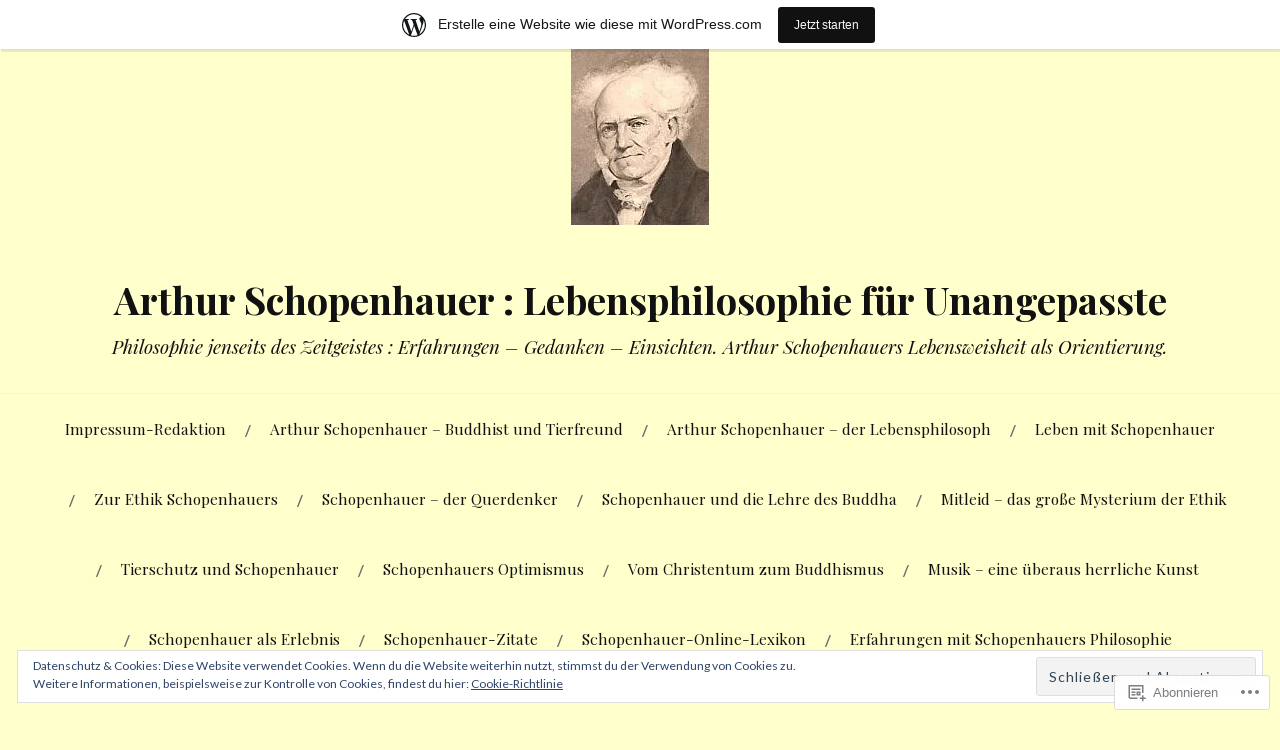

--- FILE ---
content_type: text/html; charset=UTF-8
request_url: https://schopenhauerphilosophie.wordpress.com/schopenhauer-online-lexikon/
body_size: 42751
content:
<!DOCTYPE html>
<html lang="de-DE">
<head>
<meta charset="UTF-8">
<meta name="viewport" content="width=device-width, initial-scale=1">
<link rel="profile" href="http://gmpg.org/xfn/11">
<link rel="pingback" href="https://schopenhauerphilosophie.wordpress.com/xmlrpc.php">

<title>Schopenhauer-Online-Lexikon &#8211; Arthur Schopenhauer : Lebensphilosophie für Unangepasste</title>
<meta name='robots' content='max-image-preview:large' />
<meta name="google-site-verification" content="_AO4UN2kwSOt6nb0QUqe7q3h0aNkdHwm9IxgOB4n_yo" />
<link rel='dns-prefetch' href='//s0.wp.com' />
<link rel='dns-prefetch' href='//stats.wp.com' />
<link rel='dns-prefetch' href='//wordpress.com' />
<link rel='dns-prefetch' href='//fonts-api.wp.com' />
<link rel='dns-prefetch' href='//af.pubmine.com' />
<link rel="alternate" type="application/rss+xml" title="Arthur Schopenhauer : Lebensphilosophie für Unangepasste &raquo; Feed" href="https://schopenhauerphilosophie.wordpress.com/feed/" />
<link rel="alternate" type="application/rss+xml" title="Arthur Schopenhauer : Lebensphilosophie für Unangepasste &raquo; Kommentar-Feed" href="https://schopenhauerphilosophie.wordpress.com/comments/feed/" />
	<script type="text/javascript">
		/* <![CDATA[ */
		function addLoadEvent(func) {
			var oldonload = window.onload;
			if (typeof window.onload != 'function') {
				window.onload = func;
			} else {
				window.onload = function () {
					oldonload();
					func();
				}
			}
		}
		/* ]]> */
	</script>
	<link crossorigin='anonymous' rel='stylesheet' id='all-css-0-1' href='/_static/??-eJxtjEsOwjAMRC9EMBUoiAXiLG6wojTOR7WjiNuTdoGEYDkz7w30alzJSlkhNVO5+ZAFenh6UgFqYy0xkGHsoJQqo5KA6Ivp6EQO8P+AQxzYQlrRRbOnH3zm4j9CwjWShuzNjCsM9LvZ5Ee6T1c72cvpZs/LG8VZRLg=&cssminify=yes' type='text/css' media='all' />
<style id='wp-emoji-styles-inline-css'>

	img.wp-smiley, img.emoji {
		display: inline !important;
		border: none !important;
		box-shadow: none !important;
		height: 1em !important;
		width: 1em !important;
		margin: 0 0.07em !important;
		vertical-align: -0.1em !important;
		background: none !important;
		padding: 0 !important;
	}
/*# sourceURL=wp-emoji-styles-inline-css */
</style>
<link crossorigin='anonymous' rel='stylesheet' id='all-css-2-1' href='/wp-content/plugins/gutenberg-core/v22.2.0/build/styles/block-library/style.css?m=1764855221i&cssminify=yes' type='text/css' media='all' />
<style id='wp-block-library-inline-css'>
.has-text-align-justify {
	text-align:justify;
}
.has-text-align-justify{text-align:justify;}

/*# sourceURL=wp-block-library-inline-css */
</style><style id='wp-block-image-inline-css'>
.wp-block-image>a,.wp-block-image>figure>a{display:inline-block}.wp-block-image img{box-sizing:border-box;height:auto;max-width:100%;vertical-align:bottom}@media not (prefers-reduced-motion){.wp-block-image img.hide{visibility:hidden}.wp-block-image img.show{animation:show-content-image .4s}}.wp-block-image[style*=border-radius] img,.wp-block-image[style*=border-radius]>a{border-radius:inherit}.wp-block-image.has-custom-border img{box-sizing:border-box}.wp-block-image.aligncenter{text-align:center}.wp-block-image.alignfull>a,.wp-block-image.alignwide>a{width:100%}.wp-block-image.alignfull img,.wp-block-image.alignwide img{height:auto;width:100%}.wp-block-image .aligncenter,.wp-block-image .alignleft,.wp-block-image .alignright,.wp-block-image.aligncenter,.wp-block-image.alignleft,.wp-block-image.alignright{display:table}.wp-block-image .aligncenter>figcaption,.wp-block-image .alignleft>figcaption,.wp-block-image .alignright>figcaption,.wp-block-image.aligncenter>figcaption,.wp-block-image.alignleft>figcaption,.wp-block-image.alignright>figcaption{caption-side:bottom;display:table-caption}.wp-block-image .alignleft{float:left;margin:.5em 1em .5em 0}.wp-block-image .alignright{float:right;margin:.5em 0 .5em 1em}.wp-block-image .aligncenter{margin-left:auto;margin-right:auto}.wp-block-image :where(figcaption){margin-bottom:1em;margin-top:.5em}.wp-block-image.is-style-circle-mask img{border-radius:9999px}@supports ((-webkit-mask-image:none) or (mask-image:none)) or (-webkit-mask-image:none){.wp-block-image.is-style-circle-mask img{border-radius:0;-webkit-mask-image:url('data:image/svg+xml;utf8,<svg viewBox="0 0 100 100" xmlns="http://www.w3.org/2000/svg"><circle cx="50" cy="50" r="50"/></svg>');mask-image:url('data:image/svg+xml;utf8,<svg viewBox="0 0 100 100" xmlns="http://www.w3.org/2000/svg"><circle cx="50" cy="50" r="50"/></svg>');mask-mode:alpha;-webkit-mask-position:center;mask-position:center;-webkit-mask-repeat:no-repeat;mask-repeat:no-repeat;-webkit-mask-size:contain;mask-size:contain}}:root :where(.wp-block-image.is-style-rounded img,.wp-block-image .is-style-rounded img){border-radius:9999px}.wp-block-image figure{margin:0}.wp-lightbox-container{display:flex;flex-direction:column;position:relative}.wp-lightbox-container img{cursor:zoom-in}.wp-lightbox-container img:hover+button{opacity:1}.wp-lightbox-container button{align-items:center;backdrop-filter:blur(16px) saturate(180%);background-color:#5a5a5a40;border:none;border-radius:4px;cursor:zoom-in;display:flex;height:20px;justify-content:center;opacity:0;padding:0;position:absolute;right:16px;text-align:center;top:16px;width:20px;z-index:100}@media not (prefers-reduced-motion){.wp-lightbox-container button{transition:opacity .2s ease}}.wp-lightbox-container button:focus-visible{outline:3px auto #5a5a5a40;outline:3px auto -webkit-focus-ring-color;outline-offset:3px}.wp-lightbox-container button:hover{cursor:pointer;opacity:1}.wp-lightbox-container button:focus{opacity:1}.wp-lightbox-container button:focus,.wp-lightbox-container button:hover,.wp-lightbox-container button:not(:hover):not(:active):not(.has-background){background-color:#5a5a5a40;border:none}.wp-lightbox-overlay{box-sizing:border-box;cursor:zoom-out;height:100vh;left:0;overflow:hidden;position:fixed;top:0;visibility:hidden;width:100%;z-index:100000}.wp-lightbox-overlay .close-button{align-items:center;cursor:pointer;display:flex;justify-content:center;min-height:40px;min-width:40px;padding:0;position:absolute;right:calc(env(safe-area-inset-right) + 16px);top:calc(env(safe-area-inset-top) + 16px);z-index:5000000}.wp-lightbox-overlay .close-button:focus,.wp-lightbox-overlay .close-button:hover,.wp-lightbox-overlay .close-button:not(:hover):not(:active):not(.has-background){background:none;border:none}.wp-lightbox-overlay .lightbox-image-container{height:var(--wp--lightbox-container-height);left:50%;overflow:hidden;position:absolute;top:50%;transform:translate(-50%,-50%);transform-origin:top left;width:var(--wp--lightbox-container-width);z-index:9999999999}.wp-lightbox-overlay .wp-block-image{align-items:center;box-sizing:border-box;display:flex;height:100%;justify-content:center;margin:0;position:relative;transform-origin:0 0;width:100%;z-index:3000000}.wp-lightbox-overlay .wp-block-image img{height:var(--wp--lightbox-image-height);min-height:var(--wp--lightbox-image-height);min-width:var(--wp--lightbox-image-width);width:var(--wp--lightbox-image-width)}.wp-lightbox-overlay .wp-block-image figcaption{display:none}.wp-lightbox-overlay button{background:none;border:none}.wp-lightbox-overlay .scrim{background-color:#fff;height:100%;opacity:.9;position:absolute;width:100%;z-index:2000000}.wp-lightbox-overlay.active{visibility:visible}@media not (prefers-reduced-motion){.wp-lightbox-overlay.active{animation:turn-on-visibility .25s both}.wp-lightbox-overlay.active img{animation:turn-on-visibility .35s both}.wp-lightbox-overlay.show-closing-animation:not(.active){animation:turn-off-visibility .35s both}.wp-lightbox-overlay.show-closing-animation:not(.active) img{animation:turn-off-visibility .25s both}.wp-lightbox-overlay.zoom.active{animation:none;opacity:1;visibility:visible}.wp-lightbox-overlay.zoom.active .lightbox-image-container{animation:lightbox-zoom-in .4s}.wp-lightbox-overlay.zoom.active .lightbox-image-container img{animation:none}.wp-lightbox-overlay.zoom.active .scrim{animation:turn-on-visibility .4s forwards}.wp-lightbox-overlay.zoom.show-closing-animation:not(.active){animation:none}.wp-lightbox-overlay.zoom.show-closing-animation:not(.active) .lightbox-image-container{animation:lightbox-zoom-out .4s}.wp-lightbox-overlay.zoom.show-closing-animation:not(.active) .lightbox-image-container img{animation:none}.wp-lightbox-overlay.zoom.show-closing-animation:not(.active) .scrim{animation:turn-off-visibility .4s forwards}}@keyframes show-content-image{0%{visibility:hidden}99%{visibility:hidden}to{visibility:visible}}@keyframes turn-on-visibility{0%{opacity:0}to{opacity:1}}@keyframes turn-off-visibility{0%{opacity:1;visibility:visible}99%{opacity:0;visibility:visible}to{opacity:0;visibility:hidden}}@keyframes lightbox-zoom-in{0%{transform:translate(calc((-100vw + var(--wp--lightbox-scrollbar-width))/2 + var(--wp--lightbox-initial-left-position)),calc(-50vh + var(--wp--lightbox-initial-top-position))) scale(var(--wp--lightbox-scale))}to{transform:translate(-50%,-50%) scale(1)}}@keyframes lightbox-zoom-out{0%{transform:translate(-50%,-50%) scale(1);visibility:visible}99%{visibility:visible}to{transform:translate(calc((-100vw + var(--wp--lightbox-scrollbar-width))/2 + var(--wp--lightbox-initial-left-position)),calc(-50vh + var(--wp--lightbox-initial-top-position))) scale(var(--wp--lightbox-scale));visibility:hidden}}
/*# sourceURL=/wp-content/plugins/gutenberg-core/v22.2.0/build/styles/block-library/image/style.css */
</style>
<style id='global-styles-inline-css'>
:root{--wp--preset--aspect-ratio--square: 1;--wp--preset--aspect-ratio--4-3: 4/3;--wp--preset--aspect-ratio--3-4: 3/4;--wp--preset--aspect-ratio--3-2: 3/2;--wp--preset--aspect-ratio--2-3: 2/3;--wp--preset--aspect-ratio--16-9: 16/9;--wp--preset--aspect-ratio--9-16: 9/16;--wp--preset--color--black: #000000;--wp--preset--color--cyan-bluish-gray: #abb8c3;--wp--preset--color--white: #ffffff;--wp--preset--color--pale-pink: #f78da7;--wp--preset--color--vivid-red: #cf2e2e;--wp--preset--color--luminous-vivid-orange: #ff6900;--wp--preset--color--luminous-vivid-amber: #fcb900;--wp--preset--color--light-green-cyan: #7bdcb5;--wp--preset--color--vivid-green-cyan: #00d084;--wp--preset--color--pale-cyan-blue: #8ed1fc;--wp--preset--color--vivid-cyan-blue: #0693e3;--wp--preset--color--vivid-purple: #9b51e0;--wp--preset--gradient--vivid-cyan-blue-to-vivid-purple: linear-gradient(135deg,rgb(6,147,227) 0%,rgb(155,81,224) 100%);--wp--preset--gradient--light-green-cyan-to-vivid-green-cyan: linear-gradient(135deg,rgb(122,220,180) 0%,rgb(0,208,130) 100%);--wp--preset--gradient--luminous-vivid-amber-to-luminous-vivid-orange: linear-gradient(135deg,rgb(252,185,0) 0%,rgb(255,105,0) 100%);--wp--preset--gradient--luminous-vivid-orange-to-vivid-red: linear-gradient(135deg,rgb(255,105,0) 0%,rgb(207,46,46) 100%);--wp--preset--gradient--very-light-gray-to-cyan-bluish-gray: linear-gradient(135deg,rgb(238,238,238) 0%,rgb(169,184,195) 100%);--wp--preset--gradient--cool-to-warm-spectrum: linear-gradient(135deg,rgb(74,234,220) 0%,rgb(151,120,209) 20%,rgb(207,42,186) 40%,rgb(238,44,130) 60%,rgb(251,105,98) 80%,rgb(254,248,76) 100%);--wp--preset--gradient--blush-light-purple: linear-gradient(135deg,rgb(255,206,236) 0%,rgb(152,150,240) 100%);--wp--preset--gradient--blush-bordeaux: linear-gradient(135deg,rgb(254,205,165) 0%,rgb(254,45,45) 50%,rgb(107,0,62) 100%);--wp--preset--gradient--luminous-dusk: linear-gradient(135deg,rgb(255,203,112) 0%,rgb(199,81,192) 50%,rgb(65,88,208) 100%);--wp--preset--gradient--pale-ocean: linear-gradient(135deg,rgb(255,245,203) 0%,rgb(182,227,212) 50%,rgb(51,167,181) 100%);--wp--preset--gradient--electric-grass: linear-gradient(135deg,rgb(202,248,128) 0%,rgb(113,206,126) 100%);--wp--preset--gradient--midnight: linear-gradient(135deg,rgb(2,3,129) 0%,rgb(40,116,252) 100%);--wp--preset--font-size--small: 13px;--wp--preset--font-size--medium: 20px;--wp--preset--font-size--large: 36px;--wp--preset--font-size--x-large: 42px;--wp--preset--font-family--albert-sans: 'Albert Sans', sans-serif;--wp--preset--font-family--alegreya: Alegreya, serif;--wp--preset--font-family--arvo: Arvo, serif;--wp--preset--font-family--bodoni-moda: 'Bodoni Moda', serif;--wp--preset--font-family--bricolage-grotesque: 'Bricolage Grotesque', sans-serif;--wp--preset--font-family--cabin: Cabin, sans-serif;--wp--preset--font-family--chivo: Chivo, sans-serif;--wp--preset--font-family--commissioner: Commissioner, sans-serif;--wp--preset--font-family--cormorant: Cormorant, serif;--wp--preset--font-family--courier-prime: 'Courier Prime', monospace;--wp--preset--font-family--crimson-pro: 'Crimson Pro', serif;--wp--preset--font-family--dm-mono: 'DM Mono', monospace;--wp--preset--font-family--dm-sans: 'DM Sans', sans-serif;--wp--preset--font-family--dm-serif-display: 'DM Serif Display', serif;--wp--preset--font-family--domine: Domine, serif;--wp--preset--font-family--eb-garamond: 'EB Garamond', serif;--wp--preset--font-family--epilogue: Epilogue, sans-serif;--wp--preset--font-family--fahkwang: Fahkwang, sans-serif;--wp--preset--font-family--figtree: Figtree, sans-serif;--wp--preset--font-family--fira-sans: 'Fira Sans', sans-serif;--wp--preset--font-family--fjalla-one: 'Fjalla One', sans-serif;--wp--preset--font-family--fraunces: Fraunces, serif;--wp--preset--font-family--gabarito: Gabarito, system-ui;--wp--preset--font-family--ibm-plex-mono: 'IBM Plex Mono', monospace;--wp--preset--font-family--ibm-plex-sans: 'IBM Plex Sans', sans-serif;--wp--preset--font-family--ibarra-real-nova: 'Ibarra Real Nova', serif;--wp--preset--font-family--instrument-serif: 'Instrument Serif', serif;--wp--preset--font-family--inter: Inter, sans-serif;--wp--preset--font-family--josefin-sans: 'Josefin Sans', sans-serif;--wp--preset--font-family--jost: Jost, sans-serif;--wp--preset--font-family--libre-baskerville: 'Libre Baskerville', serif;--wp--preset--font-family--libre-franklin: 'Libre Franklin', sans-serif;--wp--preset--font-family--literata: Literata, serif;--wp--preset--font-family--lora: Lora, serif;--wp--preset--font-family--merriweather: Merriweather, serif;--wp--preset--font-family--montserrat: Montserrat, sans-serif;--wp--preset--font-family--newsreader: Newsreader, serif;--wp--preset--font-family--noto-sans-mono: 'Noto Sans Mono', sans-serif;--wp--preset--font-family--nunito: Nunito, sans-serif;--wp--preset--font-family--open-sans: 'Open Sans', sans-serif;--wp--preset--font-family--overpass: Overpass, sans-serif;--wp--preset--font-family--pt-serif: 'PT Serif', serif;--wp--preset--font-family--petrona: Petrona, serif;--wp--preset--font-family--piazzolla: Piazzolla, serif;--wp--preset--font-family--playfair-display: 'Playfair Display', serif;--wp--preset--font-family--plus-jakarta-sans: 'Plus Jakarta Sans', sans-serif;--wp--preset--font-family--poppins: Poppins, sans-serif;--wp--preset--font-family--raleway: Raleway, sans-serif;--wp--preset--font-family--roboto: Roboto, sans-serif;--wp--preset--font-family--roboto-slab: 'Roboto Slab', serif;--wp--preset--font-family--rubik: Rubik, sans-serif;--wp--preset--font-family--rufina: Rufina, serif;--wp--preset--font-family--sora: Sora, sans-serif;--wp--preset--font-family--source-sans-3: 'Source Sans 3', sans-serif;--wp--preset--font-family--source-serif-4: 'Source Serif 4', serif;--wp--preset--font-family--space-mono: 'Space Mono', monospace;--wp--preset--font-family--syne: Syne, sans-serif;--wp--preset--font-family--texturina: Texturina, serif;--wp--preset--font-family--urbanist: Urbanist, sans-serif;--wp--preset--font-family--work-sans: 'Work Sans', sans-serif;--wp--preset--spacing--20: 0.44rem;--wp--preset--spacing--30: 0.67rem;--wp--preset--spacing--40: 1rem;--wp--preset--spacing--50: 1.5rem;--wp--preset--spacing--60: 2.25rem;--wp--preset--spacing--70: 3.38rem;--wp--preset--spacing--80: 5.06rem;--wp--preset--shadow--natural: 6px 6px 9px rgba(0, 0, 0, 0.2);--wp--preset--shadow--deep: 12px 12px 50px rgba(0, 0, 0, 0.4);--wp--preset--shadow--sharp: 6px 6px 0px rgba(0, 0, 0, 0.2);--wp--preset--shadow--outlined: 6px 6px 0px -3px rgb(255, 255, 255), 6px 6px rgb(0, 0, 0);--wp--preset--shadow--crisp: 6px 6px 0px rgb(0, 0, 0);}:where(.is-layout-flex){gap: 0.5em;}:where(.is-layout-grid){gap: 0.5em;}body .is-layout-flex{display: flex;}.is-layout-flex{flex-wrap: wrap;align-items: center;}.is-layout-flex > :is(*, div){margin: 0;}body .is-layout-grid{display: grid;}.is-layout-grid > :is(*, div){margin: 0;}:where(.wp-block-columns.is-layout-flex){gap: 2em;}:where(.wp-block-columns.is-layout-grid){gap: 2em;}:where(.wp-block-post-template.is-layout-flex){gap: 1.25em;}:where(.wp-block-post-template.is-layout-grid){gap: 1.25em;}.has-black-color{color: var(--wp--preset--color--black) !important;}.has-cyan-bluish-gray-color{color: var(--wp--preset--color--cyan-bluish-gray) !important;}.has-white-color{color: var(--wp--preset--color--white) !important;}.has-pale-pink-color{color: var(--wp--preset--color--pale-pink) !important;}.has-vivid-red-color{color: var(--wp--preset--color--vivid-red) !important;}.has-luminous-vivid-orange-color{color: var(--wp--preset--color--luminous-vivid-orange) !important;}.has-luminous-vivid-amber-color{color: var(--wp--preset--color--luminous-vivid-amber) !important;}.has-light-green-cyan-color{color: var(--wp--preset--color--light-green-cyan) !important;}.has-vivid-green-cyan-color{color: var(--wp--preset--color--vivid-green-cyan) !important;}.has-pale-cyan-blue-color{color: var(--wp--preset--color--pale-cyan-blue) !important;}.has-vivid-cyan-blue-color{color: var(--wp--preset--color--vivid-cyan-blue) !important;}.has-vivid-purple-color{color: var(--wp--preset--color--vivid-purple) !important;}.has-black-background-color{background-color: var(--wp--preset--color--black) !important;}.has-cyan-bluish-gray-background-color{background-color: var(--wp--preset--color--cyan-bluish-gray) !important;}.has-white-background-color{background-color: var(--wp--preset--color--white) !important;}.has-pale-pink-background-color{background-color: var(--wp--preset--color--pale-pink) !important;}.has-vivid-red-background-color{background-color: var(--wp--preset--color--vivid-red) !important;}.has-luminous-vivid-orange-background-color{background-color: var(--wp--preset--color--luminous-vivid-orange) !important;}.has-luminous-vivid-amber-background-color{background-color: var(--wp--preset--color--luminous-vivid-amber) !important;}.has-light-green-cyan-background-color{background-color: var(--wp--preset--color--light-green-cyan) !important;}.has-vivid-green-cyan-background-color{background-color: var(--wp--preset--color--vivid-green-cyan) !important;}.has-pale-cyan-blue-background-color{background-color: var(--wp--preset--color--pale-cyan-blue) !important;}.has-vivid-cyan-blue-background-color{background-color: var(--wp--preset--color--vivid-cyan-blue) !important;}.has-vivid-purple-background-color{background-color: var(--wp--preset--color--vivid-purple) !important;}.has-black-border-color{border-color: var(--wp--preset--color--black) !important;}.has-cyan-bluish-gray-border-color{border-color: var(--wp--preset--color--cyan-bluish-gray) !important;}.has-white-border-color{border-color: var(--wp--preset--color--white) !important;}.has-pale-pink-border-color{border-color: var(--wp--preset--color--pale-pink) !important;}.has-vivid-red-border-color{border-color: var(--wp--preset--color--vivid-red) !important;}.has-luminous-vivid-orange-border-color{border-color: var(--wp--preset--color--luminous-vivid-orange) !important;}.has-luminous-vivid-amber-border-color{border-color: var(--wp--preset--color--luminous-vivid-amber) !important;}.has-light-green-cyan-border-color{border-color: var(--wp--preset--color--light-green-cyan) !important;}.has-vivid-green-cyan-border-color{border-color: var(--wp--preset--color--vivid-green-cyan) !important;}.has-pale-cyan-blue-border-color{border-color: var(--wp--preset--color--pale-cyan-blue) !important;}.has-vivid-cyan-blue-border-color{border-color: var(--wp--preset--color--vivid-cyan-blue) !important;}.has-vivid-purple-border-color{border-color: var(--wp--preset--color--vivid-purple) !important;}.has-vivid-cyan-blue-to-vivid-purple-gradient-background{background: var(--wp--preset--gradient--vivid-cyan-blue-to-vivid-purple) !important;}.has-light-green-cyan-to-vivid-green-cyan-gradient-background{background: var(--wp--preset--gradient--light-green-cyan-to-vivid-green-cyan) !important;}.has-luminous-vivid-amber-to-luminous-vivid-orange-gradient-background{background: var(--wp--preset--gradient--luminous-vivid-amber-to-luminous-vivid-orange) !important;}.has-luminous-vivid-orange-to-vivid-red-gradient-background{background: var(--wp--preset--gradient--luminous-vivid-orange-to-vivid-red) !important;}.has-very-light-gray-to-cyan-bluish-gray-gradient-background{background: var(--wp--preset--gradient--very-light-gray-to-cyan-bluish-gray) !important;}.has-cool-to-warm-spectrum-gradient-background{background: var(--wp--preset--gradient--cool-to-warm-spectrum) !important;}.has-blush-light-purple-gradient-background{background: var(--wp--preset--gradient--blush-light-purple) !important;}.has-blush-bordeaux-gradient-background{background: var(--wp--preset--gradient--blush-bordeaux) !important;}.has-luminous-dusk-gradient-background{background: var(--wp--preset--gradient--luminous-dusk) !important;}.has-pale-ocean-gradient-background{background: var(--wp--preset--gradient--pale-ocean) !important;}.has-electric-grass-gradient-background{background: var(--wp--preset--gradient--electric-grass) !important;}.has-midnight-gradient-background{background: var(--wp--preset--gradient--midnight) !important;}.has-small-font-size{font-size: var(--wp--preset--font-size--small) !important;}.has-medium-font-size{font-size: var(--wp--preset--font-size--medium) !important;}.has-large-font-size{font-size: var(--wp--preset--font-size--large) !important;}.has-x-large-font-size{font-size: var(--wp--preset--font-size--x-large) !important;}.has-albert-sans-font-family{font-family: var(--wp--preset--font-family--albert-sans) !important;}.has-alegreya-font-family{font-family: var(--wp--preset--font-family--alegreya) !important;}.has-arvo-font-family{font-family: var(--wp--preset--font-family--arvo) !important;}.has-bodoni-moda-font-family{font-family: var(--wp--preset--font-family--bodoni-moda) !important;}.has-bricolage-grotesque-font-family{font-family: var(--wp--preset--font-family--bricolage-grotesque) !important;}.has-cabin-font-family{font-family: var(--wp--preset--font-family--cabin) !important;}.has-chivo-font-family{font-family: var(--wp--preset--font-family--chivo) !important;}.has-commissioner-font-family{font-family: var(--wp--preset--font-family--commissioner) !important;}.has-cormorant-font-family{font-family: var(--wp--preset--font-family--cormorant) !important;}.has-courier-prime-font-family{font-family: var(--wp--preset--font-family--courier-prime) !important;}.has-crimson-pro-font-family{font-family: var(--wp--preset--font-family--crimson-pro) !important;}.has-dm-mono-font-family{font-family: var(--wp--preset--font-family--dm-mono) !important;}.has-dm-sans-font-family{font-family: var(--wp--preset--font-family--dm-sans) !important;}.has-dm-serif-display-font-family{font-family: var(--wp--preset--font-family--dm-serif-display) !important;}.has-domine-font-family{font-family: var(--wp--preset--font-family--domine) !important;}.has-eb-garamond-font-family{font-family: var(--wp--preset--font-family--eb-garamond) !important;}.has-epilogue-font-family{font-family: var(--wp--preset--font-family--epilogue) !important;}.has-fahkwang-font-family{font-family: var(--wp--preset--font-family--fahkwang) !important;}.has-figtree-font-family{font-family: var(--wp--preset--font-family--figtree) !important;}.has-fira-sans-font-family{font-family: var(--wp--preset--font-family--fira-sans) !important;}.has-fjalla-one-font-family{font-family: var(--wp--preset--font-family--fjalla-one) !important;}.has-fraunces-font-family{font-family: var(--wp--preset--font-family--fraunces) !important;}.has-gabarito-font-family{font-family: var(--wp--preset--font-family--gabarito) !important;}.has-ibm-plex-mono-font-family{font-family: var(--wp--preset--font-family--ibm-plex-mono) !important;}.has-ibm-plex-sans-font-family{font-family: var(--wp--preset--font-family--ibm-plex-sans) !important;}.has-ibarra-real-nova-font-family{font-family: var(--wp--preset--font-family--ibarra-real-nova) !important;}.has-instrument-serif-font-family{font-family: var(--wp--preset--font-family--instrument-serif) !important;}.has-inter-font-family{font-family: var(--wp--preset--font-family--inter) !important;}.has-josefin-sans-font-family{font-family: var(--wp--preset--font-family--josefin-sans) !important;}.has-jost-font-family{font-family: var(--wp--preset--font-family--jost) !important;}.has-libre-baskerville-font-family{font-family: var(--wp--preset--font-family--libre-baskerville) !important;}.has-libre-franklin-font-family{font-family: var(--wp--preset--font-family--libre-franklin) !important;}.has-literata-font-family{font-family: var(--wp--preset--font-family--literata) !important;}.has-lora-font-family{font-family: var(--wp--preset--font-family--lora) !important;}.has-merriweather-font-family{font-family: var(--wp--preset--font-family--merriweather) !important;}.has-montserrat-font-family{font-family: var(--wp--preset--font-family--montserrat) !important;}.has-newsreader-font-family{font-family: var(--wp--preset--font-family--newsreader) !important;}.has-noto-sans-mono-font-family{font-family: var(--wp--preset--font-family--noto-sans-mono) !important;}.has-nunito-font-family{font-family: var(--wp--preset--font-family--nunito) !important;}.has-open-sans-font-family{font-family: var(--wp--preset--font-family--open-sans) !important;}.has-overpass-font-family{font-family: var(--wp--preset--font-family--overpass) !important;}.has-pt-serif-font-family{font-family: var(--wp--preset--font-family--pt-serif) !important;}.has-petrona-font-family{font-family: var(--wp--preset--font-family--petrona) !important;}.has-piazzolla-font-family{font-family: var(--wp--preset--font-family--piazzolla) !important;}.has-playfair-display-font-family{font-family: var(--wp--preset--font-family--playfair-display) !important;}.has-plus-jakarta-sans-font-family{font-family: var(--wp--preset--font-family--plus-jakarta-sans) !important;}.has-poppins-font-family{font-family: var(--wp--preset--font-family--poppins) !important;}.has-raleway-font-family{font-family: var(--wp--preset--font-family--raleway) !important;}.has-roboto-font-family{font-family: var(--wp--preset--font-family--roboto) !important;}.has-roboto-slab-font-family{font-family: var(--wp--preset--font-family--roboto-slab) !important;}.has-rubik-font-family{font-family: var(--wp--preset--font-family--rubik) !important;}.has-rufina-font-family{font-family: var(--wp--preset--font-family--rufina) !important;}.has-sora-font-family{font-family: var(--wp--preset--font-family--sora) !important;}.has-source-sans-3-font-family{font-family: var(--wp--preset--font-family--source-sans-3) !important;}.has-source-serif-4-font-family{font-family: var(--wp--preset--font-family--source-serif-4) !important;}.has-space-mono-font-family{font-family: var(--wp--preset--font-family--space-mono) !important;}.has-syne-font-family{font-family: var(--wp--preset--font-family--syne) !important;}.has-texturina-font-family{font-family: var(--wp--preset--font-family--texturina) !important;}.has-urbanist-font-family{font-family: var(--wp--preset--font-family--urbanist) !important;}.has-work-sans-font-family{font-family: var(--wp--preset--font-family--work-sans) !important;}
/*# sourceURL=global-styles-inline-css */
</style>

<style id='classic-theme-styles-inline-css'>
/*! This file is auto-generated */
.wp-block-button__link{color:#fff;background-color:#32373c;border-radius:9999px;box-shadow:none;text-decoration:none;padding:calc(.667em + 2px) calc(1.333em + 2px);font-size:1.125em}.wp-block-file__button{background:#32373c;color:#fff;text-decoration:none}
/*# sourceURL=/wp-includes/css/classic-themes.min.css */
</style>
<link crossorigin='anonymous' rel='stylesheet' id='all-css-4-1' href='/_static/??-eJx9UFtuAzEIvFAd+n58VDlKxdo0611jLBsnze1LtNlKVav9QcNoBgbgVJyXrJQVuLuS+iHmBl4qGc8FFUzBFCJSIjbZzrd2A//bTjEcSM3eVuyUvrYtxda4YSiVWnNWOXZ2OtqutuWbSAv6+doDi+SV+zhSDlIBuwqjavQ/6kZY/QhDjymAjVHMupJTuaKdH3ueHWPMruA5CYatJJb/8heX4kzL6b+YxRohiwUR06/gz8zlaCh9gCRH8hU/FZqeE12ke36/e3l+fbh9fHq7n74Bk9yl/g==&cssminify=yes' type='text/css' media='all' />
<style id='lovecraft-style-inline-css'>
.posted-on { clip: rect(1px, 1px, 1px, 1px); height: 1px; position: absolute; overflow: hidden; width: 1px; }
/*# sourceURL=lovecraft-style-inline-css */
</style>
<link rel='stylesheet' id='lovecraft-fonts-css' href='https://fonts-api.wp.com/css?family=Playfair+Display%3A400%2C700%2C400italic%7CLato%3A400%2C400italic%2C700%2C700italic%2C900%2C900italic&#038;subset=latin%2Clatin-ext&#038;ver=6.9-RC2-61304' media='all' />
<link crossorigin='anonymous' rel='stylesheet' id='all-css-6-1' href='/_static/??-eJx9jsEKwjAQRH/IuFQr9SJ+iqTLNqYm2ZDdWvx7U/AQULzNg3nDwJoNclJKCnExOSzOJ4GZNFt8fBgic4KbTwiOEhVfDfkd9yiyg2ZU7xRJIC8jBH4SFjspbEuir0BmzcjxS2qeFBoDuxod1FaD/yRHbAKjVV9/t2CmYH3Z1Gu8dMPpeDj3Q9fPb9ImYnQ=&cssminify=yes' type='text/css' media='all' />
<link crossorigin='anonymous' rel='stylesheet' id='print-css-7-1' href='/wp-content/mu-plugins/global-print/global-print.css?m=1465851035i&cssminify=yes' type='text/css' media='print' />
<style id='jetpack-global-styles-frontend-style-inline-css'>
:root { --font-headings: unset; --font-base: unset; --font-headings-default: -apple-system,BlinkMacSystemFont,"Segoe UI",Roboto,Oxygen-Sans,Ubuntu,Cantarell,"Helvetica Neue",sans-serif; --font-base-default: -apple-system,BlinkMacSystemFont,"Segoe UI",Roboto,Oxygen-Sans,Ubuntu,Cantarell,"Helvetica Neue",sans-serif;}
/*# sourceURL=jetpack-global-styles-frontend-style-inline-css */
</style>
<link crossorigin='anonymous' rel='stylesheet' id='all-css-10-1' href='/_static/??-eJyNjcEKwjAQRH/IuFRT6kX8FNkmS5K6yQY3Qfx7bfEiXrwM82B4A49qnJRGpUHupnIPqSgs1Cq624chi6zhO5OCRryTR++fW00l7J3qDv43XVNxoOISsmEJol/wY2uR8vs3WggsM/I6uOTzMI3Hw8lOg11eUT1JKA==&cssminify=yes' type='text/css' media='all' />
<script type="text/javascript" id="wpcom-actionbar-placeholder-js-extra">
/* <![CDATA[ */
var actionbardata = {"siteID":"95770821","postID":"11082343","siteURL":"https://schopenhauerphilosophie.wordpress.com","xhrURL":"https://schopenhauerphilosophie.wordpress.com/wp-admin/admin-ajax.php","nonce":"b9a2150171","isLoggedIn":"","statusMessage":"","subsEmailDefault":"instantly","proxyScriptUrl":"https://s0.wp.com/wp-content/js/wpcom-proxy-request.js?m=1513050504i&amp;ver=20211021","shortlink":"https://wp.me/P6tQmF-Kv1t","i18n":{"followedText":"Neue Beitr\u00e4ge von dieser Website erscheinen nun in deinem \u003Ca href=\"https://wordpress.com/reader\"\u003EReader\u003C/a\u003E","foldBar":"Diese Leiste einklappen","unfoldBar":"Diese Leiste aufklappen","shortLinkCopied":"Kurzlink in Zwischenablage kopiert"}};
//# sourceURL=wpcom-actionbar-placeholder-js-extra
/* ]]> */
</script>
<script type="text/javascript" id="jetpack-mu-wpcom-settings-js-before">
/* <![CDATA[ */
var JETPACK_MU_WPCOM_SETTINGS = {"assetsUrl":"https://s0.wp.com/wp-content/mu-plugins/jetpack-mu-wpcom-plugin/moon/jetpack_vendor/automattic/jetpack-mu-wpcom/src/build/"};
//# sourceURL=jetpack-mu-wpcom-settings-js-before
/* ]]> */
</script>
<script crossorigin='anonymous' type='text/javascript'  src='/_static/??/wp-content/js/rlt-proxy.js,/wp-content/blog-plugins/wordads-classes/js/cmp/v2/cmp-non-gdpr.js?m=1720530689j'></script>
<script type="text/javascript" id="rlt-proxy-js-after">
/* <![CDATA[ */
	rltInitialize( {"token":null,"iframeOrigins":["https:\/\/widgets.wp.com"]} );
//# sourceURL=rlt-proxy-js-after
/* ]]> */
</script>
<link rel="EditURI" type="application/rsd+xml" title="RSD" href="https://schopenhauerphilosophie.wordpress.com/xmlrpc.php?rsd" />
<meta name="generator" content="WordPress.com" />
<link rel="canonical" href="https://schopenhauerphilosophie.wordpress.com/schopenhauer-online-lexikon/" />
<link rel='shortlink' href='https://wp.me/P6tQmF-Kv1t' />
<link rel="alternate" type="application/json+oembed" href="https://public-api.wordpress.com/oembed/?format=json&amp;url=https%3A%2F%2Fschopenhauerphilosophie.wordpress.com%2Fschopenhauer-online-lexikon%2F&amp;for=wpcom-auto-discovery" /><link rel="alternate" type="application/xml+oembed" href="https://public-api.wordpress.com/oembed/?format=xml&amp;url=https%3A%2F%2Fschopenhauerphilosophie.wordpress.com%2Fschopenhauer-online-lexikon%2F&amp;for=wpcom-auto-discovery" />
<!-- Jetpack Open Graph Tags -->
<meta property="og:type" content="article" />
<meta property="og:title" content="Schopenhauer-Online-Lexikon" />
<meta property="og:url" content="https://schopenhauerphilosophie.wordpress.com/schopenhauer-online-lexikon/" />
<meta property="og:description" content="Viele meiner (insgesamt etwa 1.000) Webseiten und Blogbeiträge zu Arthur Schopenhauer und seiner Philosophie habe ich alphabetisch nach Stichworten bzw. Personen geordnet und verlinkt. Da Schopenha…" />
<meta property="article:published_time" content="2018-04-01T09:34:05+00:00" />
<meta property="article:modified_time" content="2020-07-19T12:40:56+00:00" />
<meta property="og:site_name" content="Arthur Schopenhauer : Lebensphilosophie für Unangepasste" />
<meta property="og:image" content="https://schopenhauerphilosophie.wordpress.com/wp-content/uploads/2018/05/schopenhauer-online-lexikon.jpg" />
<meta property="og:image:secure_url" content="https://schopenhauerphilosophie.wordpress.com/wp-content/uploads/2018/05/schopenhauer-online-lexikon.jpg" />
<meta property="og:image:width" content="276" />
<meta property="og:image:height" content="557" />
<meta property="og:image:alt" content="Schopenhauer-Online-Lexikon" />
<meta property="og:locale" content="de_DE" />
<meta property="fb:app_id" content="249643311490" />
<meta property="article:publisher" content="https://www.facebook.com/WordPresscom" />
<meta name="twitter:text:title" content="Schopenhauer-Online-Lexikon" />
<meta name="twitter:image" content="https://schopenhauerphilosophie.wordpress.com/wp-content/uploads/2018/05/schopenhauer-online-lexikon.jpg?w=144" />
<meta name="twitter:image:alt" content="Schopenhauer-Online-Lexikon" />
<meta name="twitter:card" content="summary" />

<!-- End Jetpack Open Graph Tags -->
<link rel='openid.server' href='https://schopenhauerphilosophie.wordpress.com/?openidserver=1' />
<link rel='openid.delegate' href='https://schopenhauerphilosophie.wordpress.com/' />
<link rel="search" type="application/opensearchdescription+xml" href="https://schopenhauerphilosophie.wordpress.com/osd.xml" title="Arthur Schopenhauer : Lebensphilosophie für Unangepasste" />
<link rel="search" type="application/opensearchdescription+xml" href="https://s1.wp.com/opensearch.xml" title="WordPress.com" />
<meta name="theme-color" content="#ffffcc" />
		<style type="text/css">
			.recentcomments a {
				display: inline !important;
				padding: 0 !important;
				margin: 0 !important;
			}

			table.recentcommentsavatartop img.avatar, table.recentcommentsavatarend img.avatar {
				border: 0px;
				margin: 0;
			}

			table.recentcommentsavatartop a, table.recentcommentsavatarend a {
				border: 0px !important;
				background-color: transparent !important;
			}

			td.recentcommentsavatarend, td.recentcommentsavatartop {
				padding: 0px 0px 1px 0px;
				margin: 0px;
			}

			td.recentcommentstextend {
				border: none !important;
				padding: 0px 0px 2px 10px;
			}

			.rtl td.recentcommentstextend {
				padding: 0px 10px 2px 0px;
			}

			td.recentcommentstexttop {
				border: none;
				padding: 0px 0px 0px 10px;
			}

			.rtl td.recentcommentstexttop {
				padding: 0px 10px 0px 0px;
			}
		</style>
		<meta name="description" content="Viele meiner (insgesamt etwa 1.000) Webseiten und Blogbeiträge zu Arthur Schopenhauer und seiner Philosophie habe ich alphabetisch nach Stichworten bzw. Personen geordnet und verlinkt. Da Schopenhauer sich zum Buddhismus bekannte und die altindischen Upanishaden als wichtige Weiterführung seiner Philosophie besonders empfohlen hatte, wurden die Stichworte um diese Bereiche erweitert. So entstand eine Zusammenstellung von Begriffen&hellip;" />
<style type="text/css" id="custom-background-css">
body.custom-background { background-color: #ffffcc; }
</style>
	<script type="text/javascript">
/* <![CDATA[ */
var wa_client = {}; wa_client.cmd = []; wa_client.config = { 'blog_id': 95770821, 'blog_language': 'de', 'is_wordads': false, 'hosting_type': 0, 'afp_account_id': null, 'afp_host_id': 5038568878849053, 'theme': 'pub/lovecraft', '_': { 'title': 'Werbung', 'privacy_settings': 'Datenschutz-Einstellungen' }, 'formats': [ 'inline', 'belowpost', 'bottom_sticky', 'sidebar_sticky_right', 'sidebar', 'gutenberg_rectangle', 'gutenberg_leaderboard', 'gutenberg_mobile_leaderboard', 'gutenberg_skyscraper' ] };
/* ]]> */
</script>
		<script type="text/javascript">

			window.doNotSellCallback = function() {

				var linkElements = [
					'a[href="https://wordpress.com/?ref=footer_blog"]',
					'a[href="https://wordpress.com/?ref=footer_website"]',
					'a[href="https://wordpress.com/?ref=vertical_footer"]',
					'a[href^="https://wordpress.com/?ref=footer_segment_"]',
				].join(',');

				var dnsLink = document.createElement( 'a' );
				dnsLink.href = 'https://wordpress.com/de/advertising-program-optout/';
				dnsLink.classList.add( 'do-not-sell-link' );
				dnsLink.rel = 'nofollow';
				dnsLink.style.marginLeft = '0.5em';
				dnsLink.textContent = 'Meine persönlichen Informationen nicht verkaufen oder weitergeben';

				var creditLinks = document.querySelectorAll( linkElements );

				if ( 0 === creditLinks.length ) {
					return false;
				}

				Array.prototype.forEach.call( creditLinks, function( el ) {
					el.insertAdjacentElement( 'afterend', dnsLink );
				});

				return true;
			};

		</script>
		<style type="text/css" id="custom-colors-css">.entry-content .page-links a:hover { color: #FFFFFF;}
.footer-widgets .tagcloud a:hover { color: #FFFFFF;}
.tags-links a:hover, .tagcloud a:hover { color: #FFFFFF;}
.sticky-post, .sticky-post .genericon { color: #FFFFFF;}
#infinite-handle span:hover { color: #FFFFFF;}
.main-navigation ul ul a, .main-navigation ul ul a:visited { color: #FFFFFF;}
.button:hover, button:hover, input[type="submit"]:hover, input[type="reset"]:hover, input[type="button"]:hover { color: #FFFFFF;}
.mobile-search, .mobile-search .search-field, .toggle-active .main-navigation li { border-color: #dddddd;}
.mobile-search, .mobile-search .search-field, .toggle-active .main-navigation li { border-color: rgba( 221, 221, 221, 0.3 );}
.toggles, .hentry, #wp-calendar th:first-child, #wp-calendar tbody td:first-child, #wp-calendar thead, #wp-calendar th, #wp-calendar td, .widget ul ul li:first-child, .main-navigation, .widget li, .widget + .widget, .site-footer { border-color: #dddddd;}
.toggles, .hentry, #wp-calendar th:first-child, #wp-calendar tbody td:first-child, #wp-calendar thead, #wp-calendar th, #wp-calendar td, .widget ul ul li:first-child, .main-navigation, .widget li, .widget + .widget, .site-footer { border-color: rgba( 221, 221, 221, 0.3 );}
#secondary a, #secondary a:visited, #secondary a:hover, #secondary a:active, #secondary a:focus { color: #111111;}
.main-navigation a, .main-navigation a:visited { color: #111111;}
.menu-toggle .bar { background-color: #111111;}
.site-title a, .site-title a:visited { color: #111111;}
.search-toggle { color: #111111;}
.site-description { color: #111111;}
#secondary { color: #111111;}
#wp-calendar, #wp-calendar caption, #wp-calendar tfoot a, #wp-calendar tfoot a:visited { color: #111111;}
.footer-widgets #wp-calendar { color: #111111;}
.widget_recent_comments .comment-author-link, .widget_recent_comments .comment-author-link a, .widget_authors a strong { color: #111111;}
#secondary .wp-caption-text, #secondary .gallery-caption { color: #111111;}
.main-navigation ul > li + li:before { color: #6D6D6D;}
.widget_archive li, .widget_categories li, .widget_meta li, .widget_nav_menu li, .widget_pages { color: #6D6D6D;}
.widget_archive li:before, .widget_categories li:before, .widget_meta li:before, .widget_nav_menu li:before, .widget_pages li:before, .widget_authors ul ul li:before, .widget_recent_comments li:before { color: #6D6D6D;}
body, .toggles { background-color: #ffffcc;}
</style>
<link rel="icon" href="https://schopenhauerphilosophie.wordpress.com/wp-content/uploads/2018/01/cropped-arthur-schopenhauer-bild-o.jpg?w=32" sizes="32x32" />
<link rel="icon" href="https://schopenhauerphilosophie.wordpress.com/wp-content/uploads/2018/01/cropped-arthur-schopenhauer-bild-o.jpg?w=192" sizes="192x192" />
<link rel="apple-touch-icon" href="https://schopenhauerphilosophie.wordpress.com/wp-content/uploads/2018/01/cropped-arthur-schopenhauer-bild-o.jpg?w=180" />
<meta name="msapplication-TileImage" content="https://schopenhauerphilosophie.wordpress.com/wp-content/uploads/2018/01/cropped-arthur-schopenhauer-bild-o.jpg?w=270" />
<script type="text/javascript">
	window.google_analytics_uacct = "UA-52447-2";
</script>

<script type="text/javascript">
	var _gaq = _gaq || [];
	_gaq.push(['_setAccount', 'UA-52447-2']);
	_gaq.push(['_gat._anonymizeIp']);
	_gaq.push(['_setDomainName', 'wordpress.com']);
	_gaq.push(['_initData']);
	_gaq.push(['_trackPageview']);

	(function() {
		var ga = document.createElement('script'); ga.type = 'text/javascript'; ga.async = true;
		ga.src = ('https:' == document.location.protocol ? 'https://ssl' : 'http://www') + '.google-analytics.com/ga.js';
		(document.getElementsByTagName('head')[0] || document.getElementsByTagName('body')[0]).appendChild(ga);
	})();
</script>
<link crossorigin='anonymous' rel='stylesheet' id='all-css-0-3' href='/_static/??-eJyNjMEKgzAQBX9Ifdha9CJ+StF1KdFkN7gJ+X0RbM89zjAMSqxJJbEkhFxHnz9ODBunONN+M4Kq4O2EsHil3WDFRT4aMqvw/yHomj0baD40G/tf9BXXcApj27+ej6Hr2247ASkBO20=&cssminify=yes' type='text/css' media='all' />
</head>

<body class="wp-singular page-template-default page page-id-11082343 custom-background wp-custom-logo wp-embed-responsive wp-theme-publovecraft jps-theme-pub/lovecraft customizer-styles-applied no-header-image jetpack-reblog-enabled has-site-logo date-hidden has-marketing-bar has-marketing-bar-theme-lovecraft">
<div id="page" class="hfeed site">
	<a class="skip-link screen-reader-text" href="#content">Zum Inhalt springen</a>

	<header id="masthead" class="site-header" role="banner">
		<div class="site-branding">
							<a href="https://schopenhauerphilosophie.wordpress.com/" class="site-logo-link" rel="home" itemprop="url"><img width="138" height="176" src="https://schopenhauerphilosophie.wordpress.com/wp-content/uploads/2018/01/arthur-schopenhauer-bild-o.jpg?w=138" class="site-logo attachment-lovecraft-site-logo" alt="" decoding="async" data-size="lovecraft-site-logo" itemprop="logo" data-attachment-id="11082273" data-permalink="https://schopenhauerphilosophie.wordpress.com/arthur-schopenhauer-bild-o/" data-orig-file="https://schopenhauerphilosophie.wordpress.com/wp-content/uploads/2018/01/arthur-schopenhauer-bild-o.jpg" data-orig-size="138,176" data-comments-opened="1" data-image-meta="{&quot;aperture&quot;:&quot;0&quot;,&quot;credit&quot;:&quot;HuH3948&quot;,&quot;camera&quot;:&quot;&quot;,&quot;caption&quot;:&quot;&quot;,&quot;created_timestamp&quot;:&quot;1511980404&quot;,&quot;copyright&quot;:&quot;&quot;,&quot;focal_length&quot;:&quot;0&quot;,&quot;iso&quot;:&quot;0&quot;,&quot;shutter_speed&quot;:&quot;0&quot;,&quot;title&quot;:&quot;&quot;,&quot;orientation&quot;:&quot;0&quot;}" data-image-title="arthur-schopenhauer-bild-o" data-image-description="" data-image-caption="" data-medium-file="https://schopenhauerphilosophie.wordpress.com/wp-content/uploads/2018/01/arthur-schopenhauer-bild-o.jpg?w=138" data-large-file="https://schopenhauerphilosophie.wordpress.com/wp-content/uploads/2018/01/arthur-schopenhauer-bild-o.jpg?w=138" /></a>						<h1 class="site-title"><a href="https://schopenhauerphilosophie.wordpress.com/" rel="home">Arthur Schopenhauer : Lebensphilosophie für Unangepasste</a></h1>
			<p class="site-description">Philosophie jenseits des Zeitgeistes : Erfahrungen &#8211; Gedanken &#8211; Einsichten. Arthur Schopenhauers Lebensweisheit als Orientierung.</p>
		</div><!-- .site-branding -->

		<div class="toggles clear">
			<button class="menu-toggle toggle" aria-controls="primary-menu" aria-expanded="false">
				<div class="bar"></div>
				<div class="bar"></div>
				<div class="bar"></div>
				<span class="screen-reader-text">Menü</span>
			</button><!-- .menu-toggle -->
			<button class="search-toggle toggle">
				<div class="genericon genericon-search" aria-expanded="false">
					<span class="screen-reader-text">Suche</span>
				</div><!-- .genericon-search -->
			</button><!-- .search-toggle -->
		</div><!-- .toggles -->

		<nav id="site-navigation" class="main-navigation" role="navigation">
			<div id="primary-menu" class="menu"><ul>
<li class="page_item page-item-11083203"><a href="https://schopenhauerphilosophie.wordpress.com/impressum/">Impressum-Redaktion</a></li>
<li class="page_item page-item-11090110"><a href="https://schopenhauerphilosophie.wordpress.com/arthur-schopenhauer-buddhist-tierfreund/">Arthur Schopenhauer &#8211; Buddhist und&nbsp;Tierfreund</a></li>
<li class="page_item page-item-1"><a href="https://schopenhauerphilosophie.wordpress.com/arthur-schopenhauer/">Arthur Schopenhauer &#8211; der&nbsp;Lebensphilosoph</a></li>
<li class="page_item page-item-11082001"><a href="https://schopenhauerphilosophie.wordpress.com/leben-mit-schopenhauer/">Leben mit Schopenhauer</a></li>
<li class="page_item page-item-11085598"><a href="https://schopenhauerphilosophie.wordpress.com/ethik-schopenhauer/">Zur Ethik Schopenhauers</a></li>
<li class="page_item page-item-11082215"><a href="https://schopenhauerphilosophie.wordpress.com/schopenhauer-der-querdenker/">Schopenhauer &#8211; der&nbsp;Querdenker</a></li>
<li class="page_item page-item-11084139"><a href="https://schopenhauerphilosophie.wordpress.com/schopenhauer-buddha-lehre/">Schopenhauer und die Lehre des&nbsp;Buddha</a></li>
<li class="page_item page-item-11083939"><a href="https://schopenhauerphilosophie.wordpress.com/mitleid-ethik-mysterium/">Mitleid &#8211; das große Mysterium der&nbsp;Ethik</a></li>
<li class="page_item page-item-11083740"><a href="https://schopenhauerphilosophie.wordpress.com/tierschutz-schopenhauer/">Tierschutz und Schopenhauer</a></li>
<li class="page_item page-item-11083658"><a href="https://schopenhauerphilosophie.wordpress.com/schopenhauer-optimismus/">Schopenhauers Optimismus</a></li>
<li class="page_item page-item-11083385"><a href="https://schopenhauerphilosophie.wordpress.com/christentum-buddhismus/">Vom Christentum zum&nbsp;Buddhismus</a></li>
<li class="page_item page-item-11084414"><a href="https://schopenhauerphilosophie.wordpress.com/musik-kunst/">Musik &#8211; eine überaus herrliche&nbsp;Kunst</a></li>
<li class="page_item page-item-11083872"><a href="https://schopenhauerphilosophie.wordpress.com/schopenhauer-erlebnis/">Schopenhauer als Erlebnis</a></li>
<li class="page_item page-item-11083274"><a href="https://schopenhauerphilosophie.wordpress.com/schopenhauer-zitate/">Schopenhauer-Zitate</a></li>
<li class="page_item page-item-11082343 current_page_item"><a href="https://schopenhauerphilosophie.wordpress.com/schopenhauer-online-lexikon/" aria-current="page">Schopenhauer-Online-Lexikon</a></li>
<li class="page_item page-item-11090752"><a href="https://schopenhauerphilosophie.wordpress.com/erfahrungen-mit-schopenhauers-philosophie/">Erfahrungen mit Schopenhauers&nbsp;Philosophie</a></li>
</ul></div>
		</nav><!-- #site-navigation -->

		<div class="mobile-search">
			<form role="search" method="get" class="search-form" action="https://schopenhauerphilosophie.wordpress.com/">
	<label>
		<span class="screen-reader-text">Suche nach:</span>
		<input type="search" class="search-field" placeholder="Search …" value="" name="s" title="Suche nach:" />
	</label>
	<button type="submit" class="search-submit">
		<span class="genericon genericon-search">
			<span class="screen-reader-text">Suche</span>
		</span>
	</button>
</form>		</div>
	</header><!-- #masthead -->

	
	<div id="content" class="site-content">

	<div id="primary" class="content-area">
		<main id="main" class="site-main" role="main">

			
				
<article id="post-11082343" class="post-11082343 page type-page status-publish hentry">
	<div class="entry-wrapper">
		<header class="entry-header">
			<h1 class="entry-title">Schopenhauer-Online-Lexikon</h1>		</header><!-- .entry-header -->

		<div class="entry-content">
			<p style="text-align:justify;"><span style="font-size:large;">Viele meiner (insgesamt etwa 1.000) Webseiten und Blogbeiträge zu Arthur Schopenhauer und seiner Philosophie habe ich alphabetisch nach Stichworten bzw. Personen geordnet und verlinkt. Da Schopenhauer sich zum <em><a href="http://www.schopenhauer-buddhismus.de/">Buddhismus</a></em> bekannte und die altindischen <em><a href="http://www.arthur-schopenhauer-studienkreis.de/Upanishaden/upanishaden.html">Upanishaden</a></em> als wichtige Weiterführung seiner Philosophie besonders empfohlen hatte, wurden die Stichworte um diese Bereiche erweitert. So entstand eine Zusammenstellung von Begriffen und Namen, die m. E. einem Lexikon ähnelt oder sogar gleichkommt und deshalb wohl als <i>Schopenhauer-Online-Lexikon</i> bezeichnet werden darf. Dieses <i>Lexikon </i>besteht<i> </i>aus fünf Webseiten ( Verzeichnissen ) mit verlinkten Stichworten zu Beiträgen: </span></p>
<p><strong>Sachbegriffe    &gt; <em><a href="http://www.arthur-schopenhauer-studienkreis.de/Schopenhauer-Online-Lexikon/schopenhauer-online-lexikon.html">A &#8211; F </a>   &gt;  <a href="http://www.arthur-schopenhauer-studienkreis.de/Schopenhauer-Online-Lexikon/2/2.html">G &#8211; L</a>     &gt;  <a href="http://www.arthur-schopenhauer-studienkreis.de/Schopenhauer-Online-Lexikon/3/3.html">M &#8211; S</a>     &gt;  <a href="http://www.arthur-schopenhauer-studienkreis.de/Schopenhauer-Online-Lexikon/4/4.html">T &#8211; Z</a></em></strong></p>
<p><strong>Personen  &gt;  <em><a href="http://www.arthur-schopenhauer-studienkreis.de/Schopenhauerianer/schopenhauerianer.html">A &#8211; Z</a></em></strong></p>
<p style="text-align:justify;"><span style="font-size:large;">Die Mehrzahl der dort verlinkten Beiträge enthält Quellenhinweise, die es erleichtern sollen, Schopenhauer selbst zu lesen, um so die dort erörterten Themen zu vertiefen. Jedenfalls hoffe ich, dass die Verzeichnisse allen Interessierten helfen werden, sich mit Arthur Schopenhauer und seiner Philosophie sowie die mit ihr zusammenhängenden Themen <em>Buddhismus</em> und <em>Upanishaden</em> näher vertraut zu machen.</span></p>
<p style="text-align:center;"><span style="font-size:large;"><a href="http://www.schopenhauer-buddhismus.de/Herbert_Becker/herbert_becker.html"><em>H.B.</em></a>   ( <em><a href="http://www.arthur-schopenhauer-studienkreis.de/">Arthur-Schopenhauer-Studienkreis</a></em> )</span></p>
<figure data-shortcode="caption" id="attachment_11082398" aria-describedby="caption-attachment-11082398" style="width: 276px" class="wp-caption aligncenter"><img data-attachment-id="11082398" data-permalink="https://schopenhauerphilosophie.wordpress.com/schopenhauer-online-lexikon/schopenhauer-online-lexikon-2/" data-orig-file="https://schopenhauerphilosophie.wordpress.com/wp-content/uploads/2018/05/schopenhauer-online-lexikon.jpg" data-orig-size="276,557" data-comments-opened="0" data-image-meta="{&quot;aperture&quot;:&quot;0&quot;,&quot;credit&quot;:&quot;&quot;,&quot;camera&quot;:&quot;&quot;,&quot;caption&quot;:&quot;&quot;,&quot;created_timestamp&quot;:&quot;0&quot;,&quot;copyright&quot;:&quot;&quot;,&quot;focal_length&quot;:&quot;0&quot;,&quot;iso&quot;:&quot;0&quot;,&quot;shutter_speed&quot;:&quot;0&quot;,&quot;title&quot;:&quot;&quot;,&quot;orientation&quot;:&quot;1&quot;}" data-image-title="schopenhauer-online-lexikon" data-image-description="" data-image-caption="" data-medium-file="https://schopenhauerphilosophie.wordpress.com/wp-content/uploads/2018/05/schopenhauer-online-lexikon.jpg?w=149" data-large-file="https://schopenhauerphilosophie.wordpress.com/wp-content/uploads/2018/05/schopenhauer-online-lexikon.jpg?w=276" class=" size-full wp-image-11082398 aligncenter" src="https://schopenhauerphilosophie.wordpress.com/wp-content/uploads/2018/05/schopenhauer-online-lexikon.jpg?w=640" alt="Schopenhauer-Online-Lexikon"   srcset="https://schopenhauerphilosophie.wordpress.com/wp-content/uploads/2018/05/schopenhauer-online-lexikon.jpg 276w, https://schopenhauerphilosophie.wordpress.com/wp-content/uploads/2018/05/schopenhauer-online-lexikon.jpg?w=74&amp;h=150 74w" sizes="(max-width: 276px) 100vw, 276px" /><figcaption id="caption-attachment-11082398" class="wp-caption-text">&gt; <a href="http://www.arthur-schopenhauer-studienkreis.de/Schopenhauer-Begriffe/schopenhauer-begriffe.html"><em>Schopenhauer-Online-Lexikon</em></a></figcaption></figure>
<p><span id="more-11082343"></span></p>
<div id="atatags-370373-69670289919f7">
		<script type="text/javascript">
			__ATA = window.__ATA || {};
			__ATA.cmd = window.__ATA.cmd || [];
			__ATA.cmd.push(function() {
				__ATA.initVideoSlot('atatags-370373-69670289919f7', {
					sectionId: '370373',
					format: 'inread'
				});
			});
		</script>
	</div><span id="wordads-inline-marker" style="display: none;"></span><div id="jp-post-flair" class="sharedaddy sd-like-enabled sd-sharing-enabled"><div class="sharedaddy sd-sharing-enabled"><div class="robots-nocontent sd-block sd-social sd-social-icon-text sd-sharing"><h3 class="sd-title">Teilen mit:</h3><div class="sd-content"><ul><li class="share-twitter"><a rel="nofollow noopener noreferrer"
				data-shared="sharing-twitter-11082343"
				class="share-twitter sd-button share-icon"
				href="https://schopenhauerphilosophie.wordpress.com/schopenhauer-online-lexikon/?share=twitter"
				target="_blank"
				aria-labelledby="sharing-twitter-11082343"
				>
				<span id="sharing-twitter-11082343" hidden>Klicke, um auf X zu teilen (Wird in neuem Fenster geöffnet)</span>
				<span>X</span>
			</a></li><li class="share-facebook"><a rel="nofollow noopener noreferrer"
				data-shared="sharing-facebook-11082343"
				class="share-facebook sd-button share-icon"
				href="https://schopenhauerphilosophie.wordpress.com/schopenhauer-online-lexikon/?share=facebook"
				target="_blank"
				aria-labelledby="sharing-facebook-11082343"
				>
				<span id="sharing-facebook-11082343" hidden>Klick, um auf Facebook zu teilen (Wird in neuem Fenster geöffnet)</span>
				<span>Facebook</span>
			</a></li><li class="share-end"></li></ul></div></div></div><div class='sharedaddy sd-block sd-like jetpack-likes-widget-wrapper jetpack-likes-widget-unloaded' id='like-post-wrapper-95770821-11082343-6967028991ff4' data-src='//widgets.wp.com/likes/index.html?ver=20260114#blog_id=95770821&amp;post_id=11082343&amp;origin=schopenhauerphilosophie.wordpress.com&amp;obj_id=95770821-11082343-6967028991ff4' data-name='like-post-frame-95770821-11082343-6967028991ff4' data-title='Liken oder rebloggen'><div class='likes-widget-placeholder post-likes-widget-placeholder' style='height: 55px;'><span class='button'><span>Gefällt mir</span></span> <span class='loading'>Wird geladen …</span></div><span class='sd-text-color'></span><a class='sd-link-color'></a></div></div>					</div><!-- .entry-content -->

		<footer class="entry-footer">
					</footer><!-- .entry-footer -->
	</div>
</article><!-- #post-## -->


				
			
		</main><!-- #main -->
	</div><!-- #primary -->


<div id="secondary" class="widget-area" role="complementary">
	<aside id="jetpack-search-filters-4" class="widget jetpack-filters widget_search">			<div id="jetpack-search-filters-4-wrapper" class="jetpack-instant-search-wrapper">
		<h1 class="widget-title">Suche</h1><div class="jetpack-search-form"><form role="search" method="get" class="search-form" action="https://schopenhauerphilosophie.wordpress.com/">
	<label>
		<span class="screen-reader-text">Suche nach:</span>
		<input type="search" class="search-field" placeholder="Search …" value="" name="s" title="Suche nach:" />
	</label>
	<button type="submit" class="search-submit">
		<span class="genericon genericon-search">
			<span class="screen-reader-text">Suche</span>
		</span>
	</button>
<input type="hidden" name="orderby" value="" /><input type="hidden" name="order" value="" /></form></div></div></aside>
		<aside id="recent-posts-5" class="widget widget_recent_entries">
		<h1 class="widget-title">Aktuelle Beiträge</h1>
		<ul>
											<li>
					<a href="https://schopenhauerphilosophie.wordpress.com/2026/01/10/arthur-schopenhauer-ein-darwinist-vor-darwin/">Arthur Schopenhauer – ein Darwinist vor&nbsp;Darwin?</a>
									</li>
											<li>
					<a href="https://schopenhauerphilosophie.wordpress.com/2025/12/05/jagdvergnuegen-und-gutes-gewissen/">Jagdvergnügen und gutes&nbsp;Gewissen</a>
									</li>
											<li>
					<a href="https://schopenhauerphilosophie.wordpress.com/2025/07/06/gehirn-waffe/">Das Gehirn &#8211; eine furchtbare&nbsp;Waffe</a>
									</li>
											<li>
					<a href="https://schopenhauerphilosophie.wordpress.com/2025/06/22/bildung-gehirnwaesche/">Echte Bildung statt&nbsp;Gehirnwäsche</a>
									</li>
											<li>
					<a href="https://schopenhauerphilosophie.wordpress.com/2025/06/02/schopenhauers-philosophie-und-altindische-weisheit/">Schopenhauers Philosophie und altindische&nbsp;Weisheit</a>
									</li>
											<li>
					<a href="https://schopenhauerphilosophie.wordpress.com/2024/07/28/buddhismus/">Warum Buddhismus ?</a>
									</li>
											<li>
					<a href="https://schopenhauerphilosophie.wordpress.com/2024/06/30/weisheit-intuition-offenbarung/">Weisheit &#8211; Intuition &#8211;&nbsp;Offenbarung</a>
									</li>
											<li>
					<a href="https://schopenhauerphilosophie.wordpress.com/2024/04/21/indische-weisheitslehren/">Zur Bedeutung der indischen&nbsp;Weisheitslehren</a>
									</li>
											<li>
					<a href="https://schopenhauerphilosophie.wordpress.com/2024/04/07/ethik-ohne-moralpredigt/">Ethik ohne Moralpredigt</a>
									</li>
											<li>
					<a href="https://schopenhauerphilosophie.wordpress.com/2024/03/17/alleinsein-einsamkeit/">Alleinsein und Einsamkeit</a>
									</li>
											<li>
					<a href="https://schopenhauerphilosophie.wordpress.com/2024/03/03/grenzen-des-wissens/">Grenzen des Wissens</a>
									</li>
											<li>
					<a href="https://schopenhauerphilosophie.wordpress.com/2024/02/20/tiefe-einsicht/">Tiefe Einsicht</a>
									</li>
											<li>
					<a href="https://schopenhauerphilosophie.wordpress.com/2024/02/05/buddhismus-toleranz/">Buddhismus und Toleranz</a>
									</li>
											<li>
					<a href="https://schopenhauerphilosophie.wordpress.com/2024/01/26/ganzheit-holismus/">Ganzheit &#8211; Holismus und Schopenhauers&nbsp;Philosophie</a>
									</li>
											<li>
					<a href="https://schopenhauerphilosophie.wordpress.com/2024/01/07/philosophie-religion/">Philosophie statt Religion&nbsp;?</a>
									</li>
											<li>
					<a href="https://schopenhauerphilosophie.wordpress.com/2023/12/03/guter-charakter/">Guter Charakter ?</a>
									</li>
											<li>
					<a href="https://schopenhauerphilosophie.wordpress.com/2023/11/19/bessere-welt/">Bessere Welt ?</a>
									</li>
											<li>
					<a href="https://schopenhauerphilosophie.wordpress.com/2023/11/05/getruebte-erkenntnis/">Getrübte Erkenntnis</a>
									</li>
											<li>
					<a href="https://schopenhauerphilosophie.wordpress.com/2023/09/17/lebensphilosophie-alltag/">Lebensphilosophie und Alltag</a>
									</li>
											<li>
					<a href="https://schopenhauerphilosophie.wordpress.com/2023/09/10/mensch-wildes-tier/">Der Mensch &#8211; ein wildes Tier&nbsp;?</a>
									</li>
											<li>
					<a href="https://schopenhauerphilosophie.wordpress.com/2023/09/03/all-einheit-und-vielfalt-der-natur/">All-Einheit und Vielfalt der&nbsp;Natur</a>
									</li>
											<li>
					<a href="https://schopenhauerphilosophie.wordpress.com/2023/08/18/buddhas-ethik-metta-herzensguete/">Buddhas Ethik : Metta &#8211; die&nbsp;Herzensgüte</a>
									</li>
											<li>
					<a href="https://schopenhauerphilosophie.wordpress.com/2023/08/13/glaubenszwang-glaubensfreiheit/">Glaubenszwang und Glaubensfreiheit</a>
									</li>
											<li>
					<a href="https://schopenhauerphilosophie.wordpress.com/2023/07/30/was-ist-das-leben/">Was ist das&nbsp;Leben?</a>
									</li>
											<li>
					<a href="https://schopenhauerphilosophie.wordpress.com/2023/07/23/philosophie-und-blinder-glaube/">Philosophie und blinder&nbsp;Glaube</a>
									</li>
											<li>
					<a href="https://schopenhauerphilosophie.wordpress.com/2023/07/15/upanishaden-weisheit/">Die Upanishaden &#8211; Quelle altindischer&nbsp;Weisheit</a>
									</li>
											<li>
					<a href="https://schopenhauerphilosophie.wordpress.com/2023/06/23/mehr-schopenhauer-lesen/">Mehr Schopenhauer lesen!</a>
									</li>
											<li>
					<a href="https://schopenhauerphilosophie.wordpress.com/2023/06/09/schopenhauer-heiterkeit/">Schopenhauer : Beglückende&nbsp;Heiterkeit</a>
									</li>
											<li>
					<a href="https://schopenhauerphilosophie.wordpress.com/2023/04/30/schopenhauer-buddha/">Schopenhauer und der Edle Achtfache Pfad des&nbsp;Buddha</a>
									</li>
											<li>
					<a href="https://schopenhauerphilosophie.wordpress.com/2023/04/16/bauchgefuehl-instinkt/">Bauchgefühl &#8211; Instinkt</a>
									</li>
											<li>
					<a href="https://schopenhauerphilosophie.wordpress.com/2023/04/02/gesinnungsethik-statt-erfolgsethik/">Gesinnungsethik statt Erfolgsethik</a>
									</li>
											<li>
					<a href="https://schopenhauerphilosophie.wordpress.com/2023/03/12/wesensgleichheit-mensch-tier/">Wesensgleichheit zwischen Mensch und&nbsp;Tier</a>
									</li>
											<li>
					<a href="https://schopenhauerphilosophie.wordpress.com/2023/03/05/religion-und-eigenes-denken/">Religion und eigenes&nbsp;Denken</a>
									</li>
											<li>
					<a href="https://schopenhauerphilosophie.wordpress.com/2023/02/01/atma-schopenhauers-pudel/">Atma &#8211; Schopenhauers&nbsp;Pudel</a>
									</li>
											<li>
					<a href="https://schopenhauerphilosophie.wordpress.com/2023/01/29/gluck-und-gesundheit/">Glück und Gesundheit</a>
									</li>
											<li>
					<a href="https://schopenhauerphilosophie.wordpress.com/2023/01/15/schopenhauer-wahre-ethik/">Schopenhauer : Wahre&nbsp;Ethik</a>
									</li>
											<li>
					<a href="https://schopenhauerphilosophie.wordpress.com/2022/10/23/schopenhauer-gutes-prinzip/">Schopenhauer : Gutes&nbsp;Prinzip</a>
									</li>
											<li>
					<a href="https://schopenhauerphilosophie.wordpress.com/2022/07/24/mensch-besinne-dich/">Mensch besinne dich &#8211; eine vergebliche&nbsp;Hoffnung?</a>
									</li>
											<li>
					<a href="https://schopenhauerphilosophie.wordpress.com/2022/07/24/besonnenheit-lebensphilosophie/">Besonnenheit und Lebensphilosophie</a>
									</li>
											<li>
					<a href="https://schopenhauerphilosophie.wordpress.com/2022/04/03/wahrheit-eitelkeit/">Wahrheit und gekränkte&nbsp;Eitelkeit</a>
									</li>
											<li>
					<a href="https://schopenhauerphilosophie.wordpress.com/2022/03/06/leid-freude/">Schopenhauer : Leid und&nbsp;Freude</a>
									</li>
											<li>
					<a href="https://schopenhauerphilosophie.wordpress.com/2022/02/14/klugheit/">Gefährliche Klugheit</a>
									</li>
											<li>
					<a href="https://schopenhauerphilosophie.wordpress.com/2021/12/12/schopenhauer-krieg-und-frieden/">Schopenhauer : Krieg und&nbsp;Frieden</a>
									</li>
											<li>
					<a href="https://schopenhauerphilosophie.wordpress.com/2021/11/21/tat-tvam-asi/">Upanishaden : Tat tvam&nbsp;asi</a>
									</li>
											<li>
					<a href="https://schopenhauerphilosophie.wordpress.com/2021/10/03/ethik-des-buddha/">Zur Ethik des&nbsp;Buddha</a>
									</li>
											<li>
					<a href="https://schopenhauerphilosophie.wordpress.com/2021/09/19/schopenhauers-aphorismen-zur-lebensweisheit/">Schopenhauers Aphorismen zur&nbsp;Lebensweisheit</a>
									</li>
											<li>
					<a href="https://schopenhauerphilosophie.wordpress.com/2021/09/05/macht-des-schicksals/">Die Macht des&nbsp;Schicksals</a>
									</li>
											<li>
					<a href="https://schopenhauerphilosophie.wordpress.com/2021/05/16/natur-mensch/">Schopenhauer : Natur und&nbsp;Mensch</a>
									</li>
											<li>
					<a href="https://schopenhauerphilosophie.wordpress.com/2021/03/07/schopenhauer-schwantje/">Magnus Schwantje : Schopenhauer und&nbsp;Tierschutz</a>
									</li>
											<li>
					<a href="https://schopenhauerphilosophie.wordpress.com/2021/02/22/schopenhauer-philosophie-2/">Schopenhauers einsamer Pfad zur&nbsp;Philosophie</a>
									</li>
											<li>
					<a href="https://schopenhauerphilosophie.wordpress.com/2021/02/14/upanishaden-schopenhauer/">Die altindischen Upanishaden &#8211; Schopenhauers&nbsp;Trost</a>
									</li>
											<li>
					<a href="https://schopenhauerphilosophie.wordpress.com/2021/02/07/fremde-gedanken/">Fremde Gedanken</a>
									</li>
											<li>
					<a href="https://schopenhauerphilosophie.wordpress.com/2021/01/10/schopenhauer-gefahrvolles-leben/">Schopenhauer : Gefahrvolles&nbsp;Leben</a>
									</li>
											<li>
					<a href="https://schopenhauerphilosophie.wordpress.com/2020/10/11/mitleid-neid/">Mitleid und Neid</a>
									</li>
											<li>
					<a href="https://schopenhauerphilosophie.wordpress.com/2020/09/06/glueck-lebensgefuehl/">Glück &#8211; ein&nbsp;Lebensgefühl</a>
									</li>
											<li>
					<a href="https://schopenhauerphilosophie.wordpress.com/2020/07/05/trost-der-philosophie/">Trost der Philosophie</a>
									</li>
											<li>
					<a href="https://schopenhauerphilosophie.wordpress.com/2020/07/01/lebensweisheit-goldene-mitte/">Lebensweisheit : Goldene&nbsp;Mitte</a>
									</li>
											<li>
					<a href="https://schopenhauerphilosophie.wordpress.com/2020/06/28/tierethik-buddhismus/">Tierethik und Buddhismus</a>
									</li>
											<li>
					<a href="https://schopenhauerphilosophie.wordpress.com/2020/06/16/gefuehlsmoral-ethik-schopenhauer/">Gefühlsmoral und Schopenhauers&nbsp;Ethik</a>
									</li>
											<li>
					<a href="https://schopenhauerphilosophie.wordpress.com/2020/05/29/arthur-schopenhauer-mitleid/">Arthur Schopenhauer : Mitleid statt Hass und&nbsp;Verachtung</a>
									</li>
											<li>
					<a href="https://schopenhauerphilosophie.wordpress.com/2020/05/24/leben-tod/">Leben und Tod</a>
									</li>
											<li>
					<a href="https://schopenhauerphilosophie.wordpress.com/2020/05/01/schriftstellerei-gedanken/">Wer Gedanken mitzuteilen hat&nbsp;&#8230;</a>
									</li>
											<li>
					<a href="https://schopenhauerphilosophie.wordpress.com/2020/04/19/lebensweisheit-charakter/">Lebensweisheit : Wahrer&nbsp;Charakter</a>
									</li>
											<li>
					<a href="https://schopenhauerphilosophie.wordpress.com/2020/04/08/mensch-umwelt/">Mensch und Umwelt in Schopenhauers&nbsp;Philosophie</a>
									</li>
											<li>
					<a href="https://schopenhauerphilosophie.wordpress.com/2020/02/03/schopenhauer-vedanta-buddhismus/">Schopenhauer &#8211; Vedanta &#8211;&nbsp;Buddhismus</a>
									</li>
											<li>
					<a href="https://schopenhauerphilosophie.wordpress.com/2019/12/15/meeresstille-frieden/">Die Meeresstille des&nbsp;Gemüts</a>
									</li>
											<li>
					<a href="https://schopenhauerphilosophie.wordpress.com/2019/12/01/schmerz-leid/">Ein  großer Schmerz verdrängt alle kleineren&nbsp;&#8230;</a>
									</li>
											<li>
					<a href="https://schopenhauerphilosophie.wordpress.com/2019/11/18/glueck/">Das Glück &#8211; wo ist es&nbsp;?</a>
									</li>
											<li>
					<a href="https://schopenhauerphilosophie.wordpress.com/2019/11/02/kraft-wille/">Die geheime Kraft &#8211; der&nbsp;Wille</a>
									</li>
											<li>
					<a href="https://schopenhauerphilosophie.wordpress.com/2019/10/19/genie-gelehrter/">Genie oder Gelehrter&nbsp;?</a>
									</li>
											<li>
					<a href="https://schopenhauerphilosophie.wordpress.com/2019/09/22/beispiele-vorbilder/">Beispiele und Vorbilder</a>
									</li>
											<li>
					<a href="https://schopenhauerphilosophie.wordpress.com/2019/08/26/seele-mensch-tier/">Unsterbliche Seele in Mensch und Tier&nbsp;?</a>
									</li>
											<li>
					<a href="https://schopenhauerphilosophie.wordpress.com/2019/08/03/macht-der-gewohnheit/">Macht der Gewohnheit</a>
									</li>
											<li>
					<a href="https://schopenhauerphilosophie.wordpress.com/2019/07/18/arthur-schopenhauer-zeit/">Heilt die Zeit alle Wunden&nbsp;?</a>
									</li>
											<li>
					<a href="https://schopenhauerphilosophie.wordpress.com/2019/07/01/wahrheit-zeitgeist/">Wahrheit und Zeitgeist</a>
									</li>
											<li>
					<a href="https://schopenhauerphilosophie.wordpress.com/2019/06/01/tierethik-schopenhauer-philosophie/">Tierethik und Schopenhauers&nbsp;Philosophie</a>
									</li>
											<li>
					<a href="https://schopenhauerphilosophie.wordpress.com/2019/05/29/zorn-mitleid/">Zorn und Mitleid</a>
									</li>
											<li>
					<a href="https://schopenhauerphilosophie.wordpress.com/2019/05/20/praktische-philosophen/">Schopenhauer : Praktische&nbsp;Philosophen</a>
									</li>
											<li>
					<a href="https://schopenhauerphilosophie.wordpress.com/2019/04/01/schopenhauers-ethik/">Schopenhauers Ethik</a>
									</li>
											<li>
					<a href="https://schopenhauerphilosophie.wordpress.com/2019/03/24/schopenhauer-fortschrittsglaube-optimismus/">Schopenhauer : Fortschrittsglaube und&nbsp;Optimismus</a>
									</li>
											<li>
					<a href="https://schopenhauerphilosophie.wordpress.com/2019/03/10/erkenntnis-durch-anschauung/">Schopenhauer : Erkenntnis durch&nbsp;Anschauung</a>
									</li>
											<li>
					<a href="https://schopenhauerphilosophie.wordpress.com/2019/02/24/warum-schopenhauer-lesen/">Warum Schopenhauer lesen&nbsp;?</a>
									</li>
											<li>
					<a href="https://schopenhauerphilosophie.wordpress.com/2019/02/10/geist-liebe-hass/">Schopenhauer : Getrübter&nbsp;Geist</a>
									</li>
											<li>
					<a href="https://schopenhauerphilosophie.wordpress.com/2019/01/27/orientierung-trost-alter/">Lebensorientierung und Trost im&nbsp;Alter</a>
									</li>
											<li>
					<a href="https://schopenhauerphilosophie.wordpress.com/2018/10/28/schopenhauer-melancholie/">Lob der Melancholie</a>
									</li>
											<li>
					<a href="https://schopenhauerphilosophie.wordpress.com/2018/09/23/arthur-schopenhauer-buddhismus/">Arthur Schopenhauer :&nbsp;Buddhismus</a>
									</li>
											<li>
					<a href="https://schopenhauerphilosophie.wordpress.com/2018/09/15/schopenhauer-wahre-philosophie/">Schopenhauer : Wahre&nbsp;Philosophie</a>
									</li>
											<li>
					<a href="https://schopenhauerphilosophie.wordpress.com/2018/09/01/schopenhauer-lebensweisheit/">Schopenhauer : Lebensweisheit</a>
									</li>
											<li>
					<a href="https://schopenhauerphilosophie.wordpress.com/2018/06/17/trotz-tod-alle-beisammen/">Trotz Tod alle&nbsp;beisammen</a>
									</li>
											<li>
					<a href="https://schopenhauerphilosophie.wordpress.com/2018/06/10/arthur-schopenhauer-ein-menschenfreund/">Arthur Schopenhauer &#8211; ein&nbsp;Menschenfreund</a>
									</li>
											<li>
					<a href="https://schopenhauerphilosophie.wordpress.com/2018/05/27/arthur-schopenhauer-weisheit-und-philosophie/">Arthur Schopenhauer : Weisheit und&nbsp;Philosophie</a>
									</li>
											<li>
					<a href="https://schopenhauerphilosophie.wordpress.com/2018/05/14/heroischer-lebenslauf/">Heroischer Lebenslauf ?</a>
									</li>
											<li>
					<a href="https://schopenhauerphilosophie.wordpress.com/2018/04/22/lebenswille-das-allerrealste/">Lebenswille &#8211; das&nbsp;Allerrealste!</a>
									</li>
											<li>
					<a href="https://schopenhauerphilosophie.wordpress.com/2018/04/08/schopenhauer-das-unbewusste/">Schopenhauer : Das&nbsp;Unbewusste</a>
									</li>
											<li>
					<a href="https://schopenhauerphilosophie.wordpress.com/2018/03/16/arthur-schopenhauer-tierrechte/">Arthur Schopenhauer: Tierrechte</a>
									</li>
											<li>
					<a href="https://schopenhauerphilosophie.wordpress.com/2018/02/28/arthur-schopenhauer-lebenswertes-leben/">Arthur Schopenhauer : Lebenswertes Leben&nbsp;?</a>
									</li>
											<li>
					<a href="https://schopenhauerphilosophie.wordpress.com/2018/02/01/schopenhauer-treue-hunde/">Schopenhauer : Treue&nbsp;Hunde</a>
									</li>
											<li>
					<a href="https://schopenhauerphilosophie.wordpress.com/2018/01/21/reichtum-und-glueck/">Reichtum und Glück</a>
									</li>
											<li>
					<a href="https://schopenhauerphilosophie.wordpress.com/2018/01/07/durch-einsamkeit-zum-glueck/">Durch Einsamkeit zum Glück&nbsp;?</a>
									</li>
											<li>
					<a href="https://schopenhauerphilosophie.wordpress.com/2017/12/17/schopenhauer-positive-gedanken/">Schopenhauer : Positive&nbsp;Gedanken</a>
									</li>
											<li>
					<a href="https://schopenhauerphilosophie.wordpress.com/2017/11/22/arthur-schopenhauer-wahres-glueck/">Arthur Schopenhauer : Wahres&nbsp;Glück</a>
									</li>
											<li>
					<a href="https://schopenhauerphilosophie.wordpress.com/2017/10/19/schopenhauer-was-ist-meditation/">Schopenhauer : Was ist Meditation&nbsp;?</a>
									</li>
											<li>
					<a href="https://schopenhauerphilosophie.wordpress.com/2017/09/16/sinnloser-meinungsstreit/">Sinnloser Meinungsstreit?</a>
									</li>
											<li>
					<a href="https://schopenhauerphilosophie.wordpress.com/2017/09/14/religion-ein-meisterstueck-der-abrichtung/">Religion &#8211; ein Meisterstück der Abrichtung&nbsp;?</a>
									</li>
											<li>
					<a href="https://schopenhauerphilosophie.wordpress.com/2015/07/17/welt-und-wahrheit/">Arthur Schopenhauer : Welt und&nbsp;Wahrheit</a>
									</li>
											<li>
					<a href="https://schopenhauerphilosophie.wordpress.com/2011/05/01/hund-mensch-11081892/">Hund und Mensch</a>
									</li>
											<li>
					<a href="https://schopenhauerphilosophie.wordpress.com/2011/04/18/philosophieren-11021959/">Philosophieren &#8211; warum?</a>
									</li>
											<li>
					<a href="https://schopenhauerphilosophie.wordpress.com/2011/03/29/menschenbild-10908727/">Menschenbild</a>
									</li>
											<li>
					<a href="https://schopenhauerphilosophie.wordpress.com/2011/03/17/sexualitaet-geschlechtsliebe-10843209/">Sexualität &#8211; Geschlechtsliebe</a>
									</li>
											<li>
					<a href="https://schopenhauerphilosophie.wordpress.com/2011/02/21/karlheinz-deschner-aphorismen-10646575/">Karlheinz Deschner :&nbsp;Aphorismen</a>
									</li>
											<li>
					<a href="https://schopenhauerphilosophie.wordpress.com/2011/02/08/herz-kopf-10542716/">Herz und Kopf</a>
									</li>
											<li>
					<a href="https://schopenhauerphilosophie.wordpress.com/2011/01/06/jainismus-religion-gewalt-10313815/">Jainismus &#8211; Religion ohne&nbsp;Gewalt</a>
									</li>
											<li>
					<a href="https://schopenhauerphilosophie.wordpress.com/2010/12/25/kalenderspruch-10251893/">Kalenderspruch</a>
									</li>
											<li>
					<a href="https://schopenhauerphilosophie.wordpress.com/2010/12/21/zen-schopenhauer-10228835/">ZEN und Schopenhauer</a>
									</li>
											<li>
					<a href="https://schopenhauerphilosophie.wordpress.com/2010/12/12/tierschutz-zweitrangig-10167224/">Tierschutz nur zweitrangig?</a>
									</li>
											<li>
					<a href="https://schopenhauerphilosophie.wordpress.com/2010/12/07/gesundheit-thema-10132244/">Gesundheit &#8211; kein&nbsp;Thema?</a>
									</li>
											<li>
					<a href="https://schopenhauerphilosophie.wordpress.com/2010/09/04/religionen-toleranz-9307360/">Religionen und Toleranz</a>
									</li>
											<li>
					<a href="https://schopenhauerphilosophie.wordpress.com/2010/08/28/lebensweisheit-verborgene-wahrheit-9265999/">Lebensweisheit : Verborgene&nbsp;Wahrheit</a>
									</li>
											<li>
					<a href="https://schopenhauerphilosophie.wordpress.com/2010/08/21/schopenhauerianer-fand-ermutigung-9218770/">Schopenhauerianer fand Ermutigung</a>
									</li>
											<li>
					<a href="https://schopenhauerphilosophie.wordpress.com/2010/08/06/kirche-teurer-luxus-9132275/">Kirche &#8211; teurer&nbsp;Luxus?</a>
									</li>
											<li>
					<a href="https://schopenhauerphilosophie.wordpress.com/2010/07/27/zoodirektor-tierfeind-9048790/">Zoodirektor &#8211; ein&nbsp;Tierfeind?</a>
									</li>
											<li>
					<a href="https://schopenhauerphilosophie.wordpress.com/2010/07/24/jean-amery-arthur-schopenhauer-9030414/">Jean Améry und Arthur&nbsp;Schopenhauer</a>
									</li>
											<li>
					<a href="https://schopenhauerphilosophie.wordpress.com/2010/07/09/menschen-tiere-8942349/">Menschen und andere&nbsp;Tiere</a>
									</li>
											<li>
					<a href="https://schopenhauerphilosophie.wordpress.com/2010/06/29/schopenhauer-zufall-8883444/">Schopenhauer : Alles nur Zufall&nbsp;?</a>
									</li>
											<li>
					<a href="https://schopenhauerphilosophie.wordpress.com/2010/06/18/schopenhauer-lebensweisheit-8826747/">Schopenhauer : Lebensweisheit in&nbsp;uns</a>
									</li>
											<li>
					<a href="https://schopenhauerphilosophie.wordpress.com/2010/06/02/voegel-mitleid-8718829/">Vögel haben Mitleid</a>
									</li>
											<li>
					<a href="https://schopenhauerphilosophie.wordpress.com/2010/05/19/schopenhauer-paradoxe-wahrheit-8624990/">Schopenhauer : Paradoxe&nbsp;Wahrheit</a>
									</li>
											<li>
					<a href="https://schopenhauerphilosophie.wordpress.com/2010/05/13/schopenhauer-gelassenheit-gleichmut-8578157/">Schopenhauer : Gelassenheit &#8211;&nbsp;Gleichmut</a>
									</li>
											<li>
					<a href="https://schopenhauerphilosophie.wordpress.com/2010/05/06/schopenhauer-entsagung-loslassen-8525251/">Schopenhauer : Entsagung &#8211;&nbsp;Loslassen</a>
									</li>
											<li>
					<a href="https://schopenhauerphilosophie.wordpress.com/2010/04/28/schopenhauer-wahrheit-anschauung-erkenntnis-8469867/">Schopenhauer : Wahrheit &#8211; Anschauung &#8211;&nbsp;Erkenntnis</a>
									</li>
											<li>
					<a href="https://schopenhauerphilosophie.wordpress.com/2010/04/23/schopenhauer-lebenskraft-gesundheit-8433965/">Schopenhauer : Lebenskraft und&nbsp;Gesundheit</a>
									</li>
											<li>
					<a href="https://schopenhauerphilosophie.wordpress.com/2010/04/14/schopenhauers-lebensweisheit-stachelschweine-8369778/">Schopenhauers Lebensweisheit : Die&nbsp;Stachelschweine</a>
									</li>
											<li>
					<a href="https://schopenhauerphilosophie.wordpress.com/2010/04/08/schopenhauer-mitleid-kampf-ums-dasein-8328398/">Schopenhauer : Mitleid und Kampf ums&nbsp;Dasein</a>
									</li>
											<li>
					<a href="https://schopenhauerphilosophie.wordpress.com/2010/03/29/schopenhauerianer-veganer-freut-8267980/">Ein Schopenhauerianer und Veganer freut&nbsp;sich!</a>
									</li>
											<li>
					<a href="https://schopenhauerphilosophie.wordpress.com/2010/03/19/schopenhauer-recht-gerechtigkeit-8205366/">Schopenhauer : Recht und&nbsp;Gerechtigkeit</a>
									</li>
											<li>
					<a href="https://schopenhauerphilosophie.wordpress.com/2010/02/28/schopenhauer-metaphysik-innere-8088966/">Schopenhauer : Metaphysik und der innere&nbsp;Weg</a>
									</li>
											<li>
					<a href="https://schopenhauerphilosophie.wordpress.com/2010/02/20/arthur-schopenhauer-weisheit-lebenspraxis-8042161/">Arthur Schopenhauer : Weisheit und&nbsp;Lebenspraxis</a>
									</li>
											<li>
					<a href="https://schopenhauerphilosophie.wordpress.com/2009/12/21/manfred-kyber-ewigkeit-7616633/">Manfred Kyber :&nbsp;Ewigkeit</a>
									</li>
											<li>
					<a href="https://schopenhauerphilosophie.wordpress.com/2009/12/11/gute-tiefe-gedanken-haengen-allein-zufall-ab-tun-arthur-schopenhauer-7553559/">Arthur Schopenhauer : Gute&nbsp;Gedanken</a>
									</li>
											<li>
					<a href="https://schopenhauerphilosophie.wordpress.com/2009/12/06/arthur-schopenhauer-tod-nichtsein-7519487/">Arthur Schopenhauer : Tod und&nbsp;Nichtsein</a>
									</li>
											<li>
					<a href="https://schopenhauerphilosophie.wordpress.com/2009/11/20/arthur-schopenhauer-freundschaft-charakter-7421353/">Arthur Schopenhauer : Freundschaft und&nbsp;Charakter</a>
									</li>
											<li>
					<a href="https://schopenhauerphilosophie.wordpress.com/2009/11/12/arthur-schopenhauer-spiegelneuronen-mitleidsethik-7357395/">Arthur Schopenhauer : Spiegelneuronen und&nbsp;Mitleidsethik</a>
									</li>
											<li>
					<a href="https://schopenhauerphilosophie.wordpress.com/2009/11/05/arthur-schopenhauer-hochmut-menschenwuerde-7311142/">Arthur Schopenhauer : Hochmut und&nbsp;Menschenwürde</a>
									</li>
											<li>
					<a href="https://schopenhauerphilosophie.wordpress.com/2009/10/28/arthur-schopenhauer-freier-wille-7260792/">Arthur Schopenhauer : Freier&nbsp;Wille?</a>
									</li>
											<li>
					<a href="https://schopenhauerphilosophie.wordpress.com/2009/10/23/arthur-schopenhauer-tod-trost-7227380/">Arthur Schopenhauer : Tod und&nbsp;Trost</a>
									</li>
											<li>
					<a href="https://schopenhauerphilosophie.wordpress.com/2009/10/14/arthur-schopenhauer-seelenwanderung-wiedergeburt-7166947/">Arthur Schopenhauer : Seelenwanderung und&nbsp;Wiedergeburt</a>
									</li>
											<li>
					<a href="https://schopenhauerphilosophie.wordpress.com/2009/10/06/arthur-schopenhauer-mitleid-7108290/">Arthur Schopenhauer : Mitleid und&nbsp;Mitgefühl</a>
									</li>
											<li>
					<a href="https://schopenhauerphilosophie.wordpress.com/2009/09/30/arthur-schopenhauer-grenzenloser-egoismus-7067477/">Arthur Schopenhauer : Grenzenloser&nbsp;Egoismus</a>
									</li>
											<li>
					<a href="https://schopenhauerphilosophie.wordpress.com/2009/09/25/arthur-schopenhauer-mensch-tier-7037477/">Arthur Schopenhauer : Mensch und&nbsp;Tier</a>
									</li>
											<li>
					<a href="https://schopenhauerphilosophie.wordpress.com/2009/09/19/tierschutzpartei-parlament-schopenhauerianer-freut-6995305/">Tierschutzpartei im Parlament  &#8211; ein  Schopenhauerianer freut&nbsp;sich!</a>
									</li>
											<li>
					<a href="https://schopenhauerphilosophie.wordpress.com/2009/09/17/arthur-schopenhauer-ganzheitliches-denken-6982617/">Arthur Schopenhauer : Ganzheitliches&nbsp;Denken</a>
									</li>
											<li>
					<a href="https://schopenhauerphilosophie.wordpress.com/2009/09/09/arthur-schopenhauer-selbsterkenntnis-6929371/">Arthur Schopenhauer : Selbsterkenntnis</a>
									</li>
											<li>
					<a href="https://schopenhauerphilosophie.wordpress.com/2009/09/02/arthur-schopenhauer-freunde-6874839/">Arthur Schopenhauer über&nbsp;Freunde</a>
									</li>
											<li>
					<a href="https://schopenhauerphilosophie.wordpress.com/2009/09/02/tierschutzpartei-tierversuche-schopenhauer-6873407/">Tierschutzpartei &#8211; Tierversuche &#8211;&nbsp;Schopenhauer</a>
									</li>
											<li>
					<a href="https://schopenhauerphilosophie.wordpress.com/2009/08/29/arthur-schopenhauer-charakter-menschen-6846813/">Arthur Schopenhauer : Zum Charakter des&nbsp;Menschen</a>
									</li>
											<li>
					<a href="https://schopenhauerphilosophie.wordpress.com/2009/08/21/arthur-schopenhauer-guete-des-herzens-6776093/">Arthur Schopenhauer : Güte des&nbsp;Herzens</a>
									</li>
											<li>
					<a href="https://schopenhauerphilosophie.wordpress.com/2009/08/14/arthur-schopenhauer-pessimismus-lebensphilosophie-6721429/">Arthur Schopenhauer : Pessimismus als Lebensphilosophie ?</a>
									</li>
											<li>
					<a href="https://schopenhauerphilosophie.wordpress.com/2009/08/05/friedrich-nietzsche-arthur-schopenhauer-6655464/">Friedrich Nietzsche : Arthur&nbsp;Schopenhauer</a>
									</li>
											<li>
					<a href="https://schopenhauerphilosophie.wordpress.com/2009/07/24/schopenhauer-stallfuetterung-wiederkaeuer-6578540/">Schopenhauer über Stallfütterung und&nbsp;Wiederkäuer</a>
									</li>
											<li>
					<a href="https://schopenhauerphilosophie.wordpress.com/2009/07/16/schopenhauer-buddhistische-weisheit-6527943/">Zu Schopenhauer : Buddhistische&nbsp;Weisheit</a>
									</li>
											<li>
					<a href="https://schopenhauerphilosophie.wordpress.com/2009/07/13/wilhelm-busch-arthur-schopenhauer-6503344/">Wilhelm Busch und Arthur&nbsp;Schopenhauer</a>
									</li>
											<li>
					<a href="https://schopenhauerphilosophie.wordpress.com/2009/07/09/schopenhauers-philosophie-dschuang-dsi-6479246/">Zu Schopenhauers Philosophie : Dschuang Dsi  ( Taoismus&nbsp;)</a>
									</li>
											<li>
					<a href="https://schopenhauerphilosophie.wordpress.com/2009/07/06/buddhistisches-schopenhauer-meister-sosan-6457885/">Buddhistisches zu Schopenhauer  : Meister&nbsp;Sosan</a>
									</li>
											<li>
					<a href="https://schopenhauerphilosophie.wordpress.com/2009/07/04/buddhistisches-schopenhauers-philosophie-milarepa-6445819/">Buddhistisches zu Schopenhauers Philosophie :&nbsp;Milarepa</a>
									</li>
											<li>
					<a href="https://schopenhauerphilosophie.wordpress.com/2009/07/02/weisheiten-schopenhauers-philosophie-buddha-zitat-6434985/">Weisheiten zu Schopenhauers Philosophie : Buddha &#8211;&nbsp;Zitat</a>
									</li>
											<li>
					<a href="https://schopenhauerphilosophie.wordpress.com/2009/06/28/buddhismus-arthur-schopenhauer-6412829/">Buddhismus , ZEN und&nbsp;Schopenhauer</a>
									</li>
											<li>
					<a href="https://schopenhauerphilosophie.wordpress.com/2009/06/26/arthur-schopenhauer-wille-leben-6394118/">Arthur Schopenhauer : Wille zum&nbsp;Leben</a>
									</li>
											<li>
					<a href="https://schopenhauerphilosophie.wordpress.com/2009/06/22/arthur-schopenhauer-mitleid-grausamkeit-6360784/">Arthur Schopenhauer : Mitleid &#8211; Grausamkeit &#8211;&nbsp;Tierrechte</a>
									</li>
											<li>
					<a href="https://schopenhauerphilosophie.wordpress.com/2009/06/20/arthur-schopenhauer-scheinphilosophen-seifenblasen-6348429/">Arthur Schopenhauer  über Scheinphilosophen und&nbsp;Seifenblasen</a>
									</li>
											<li>
					<a href="https://schopenhauerphilosophie.wordpress.com/2009/06/17/arthur-schopenhauer-philosophie-6322091/">Arthur Schopenhauer über&nbsp;Philosophie</a>
									</li>
											<li>
					<a href="https://schopenhauerphilosophie.wordpress.com/2009/06/11/arthur-schopenhauer-religion-lug-trug-6281905/">Arthur Schopenhauer : Religion &#8211; &quot;Lug und&nbsp;Trug&quot;?</a>
									</li>
											<li>
					<a href="https://schopenhauerphilosophie.wordpress.com/2009/05/31/arthur-schopenhauer-geschichte-wahrheit-luege-6206419/">Arthur Schopenhauer : Geschichte &#8211; Wahrheit oder&nbsp;Lüge?</a>
									</li>
											<li>
					<a href="https://schopenhauerphilosophie.wordpress.com/2009/05/27/arthur-schopenhauer-erziehung-abrichtung-6184297/">Arthur Schopenhauer : Erziehung oder&nbsp;Abrichtung?</a>
									</li>
											<li>
					<a href="https://schopenhauerphilosophie.wordpress.com/2009/05/26/arthur-schopenhauer-charakter-schicksal-6178636/">Arthur Schopenhauer: Charakter und&nbsp;Schicksal</a>
									</li>
											<li>
					<a href="https://schopenhauerphilosophie.wordpress.com/2009/05/24/arthur-schopenhauer-wirklichkeit-einbildung-6169103/">Arthur Schopenhauer : Wirklichkeit  oder Einbildung&nbsp;?</a>
									</li>
											<li>
					<a href="https://schopenhauerphilosophie.wordpress.com/2009/05/24/fontane-schopenhauer-6168501/">Fontane und Schopenhauer</a>
									</li>
											<li>
					<a href="https://schopenhauerphilosophie.wordpress.com/2009/05/18/tod-schopenhauers-lebensphilosophie-6134003/">Der Tod in Schopenhauers Lebensphilosophie</a>
									</li>
											<li>
					<a href="https://schopenhauerphilosophie.wordpress.com/2009/05/16/arthur-schopenhauer-willensfreiheit-6124301/">Arthur Schopenhauer : Willensfreiheit&nbsp;?</a>
									</li>
											<li>
					<a href="https://schopenhauerphilosophie.wordpress.com/2009/05/13/arthur-schopenhauer-mitleidsethik-6108361/">Arthur Schopenhauer :&nbsp;Mitleidsethik</a>
									</li>
											<li>
					<a href="https://schopenhauerphilosophie.wordpress.com/2009/05/12/arthur-schopenhauer-metaphysik-menschliches-beduerfnis-6101130/">Arthur Schopenhauer : Metaphysik &#8211; ein menschliches&nbsp;Bedürfnis</a>
									</li>
											<li>
					<a href="https://schopenhauerphilosophie.wordpress.com/2009/05/11/arthur-schopenhauer-blog-lebensphilosophie-6095443/">Arthur Schopenhauer : Blog zur Lebensphilosophie</a>
									</li>
											<li>
					<a href="https://schopenhauerphilosophie.wordpress.com/2009/05/08/arthur-schopenhauer-gott-leid-theodizee-6080042/">Arthur Schopenhauer : Gott und das Leid&nbsp;(Theodizee)</a>
									</li>
											<li>
					<a href="https://schopenhauerphilosophie.wordpress.com/2009/05/05/arthur-schopenhauer-ethik-lehrbar-6060996/">Arthur Schopenhauer : Ist Ethik&nbsp;lehrbar?</a>
									</li>
											<li>
					<a href="https://schopenhauerphilosophie.wordpress.com/2009/04/30/arthur-schopenhauer-blog-vorbereitung-6035560/">Arthur Schopenhauer : Lebensphilosophie</a>
									</li>
											<li>
					<a href="https://schopenhauerphilosophie.wordpress.com/2009/04/29/arthur-schopenhauer-dalai-lama-glueck-6049628/">Arthur Schopenhauer und der Dalai Lama über das&nbsp;Glück</a>
									</li>
											<li>
					<a href="https://schopenhauerphilosophie.wordpress.com/2009/04/29/tierschutzpartei-sicht-schopenhauerianers-6082759/">Die Tierschutzpartei aus der Sicht eines Schopenhauerianers</a>
									</li>
											<li>
					<a href="https://schopenhauerphilosophie.wordpress.com/2009/04/28/schopenhauerianer-tierschutzpartei-8395389/">Ein Schopenhauerianer zur Tierschutzpartei</a>
									</li>
					</ul>

		</aside><aside id="wp_tag_cloud-2" class="widget wp_widget_tag_cloud"><h1 class="widget-title">Schlagwörter</h1><a href="https://schopenhauerphilosophie.wordpress.com/tag/amery/" class="tag-cloud-link tag-link-10093728 tag-link-position-1" style="font-size: 8pt;" aria-label="&#065;&#109;&#233;&#114;&#121; (1 Eintrag)">&#065;&#109;&#233;&#114;&#121;</a>
<a href="https://schopenhauerphilosophie.wordpress.com/tag/gleichg%c3%bcltigkeit/" class="tag-cloud-link tag-link-375570042 tag-link-position-2" style="font-size: 8pt;" aria-label="&#071;&#108;&#101;&#105;&#099;&#104;&#103;&#252;&#108;&#116;&#105;&#103;&#107;&#101;&#105;&#116; (1 Eintrag)">&#071;&#108;&#101;&#105;&#099;&#104;&#103;&#252;&#108;&#116;&#105;&#103;&#107;&#101;&#105;&#116;</a>
<a href="https://schopenhauerphilosophie.wordpress.com/tag/jean-amery/" class="tag-cloud-link tag-link-2590925 tag-link-position-3" style="font-size: 8pt;" aria-label="&#074;&#101;&#097;&#110;&#032;&#065;&#109;&#233;&#114;&#121; (1 Eintrag)">&#074;&#101;&#097;&#110;&#032;&#065;&#109;&#233;&#114;&#121;</a>
<a href="https://schopenhauerphilosophie.wordpress.com/tag/mitgef%c3%bchl/" class="tag-cloud-link tag-link-375670776 tag-link-position-4" style="font-size: 9.2989690721649pt;" aria-label="&#077;&#105;&#116;&#103;&#101;&#102;&#252;&#104;&#108; (2 Einträge)">&#077;&#105;&#116;&#103;&#101;&#102;&#252;&#104;&#108;</a>
<a href="https://schopenhauerphilosophie.wordpress.com/tag/sexualit%c3%a4t/" class="tag-cloud-link tag-link-375478349 tag-link-position-5" style="font-size: 8pt;" aria-label="&#083;&#101;&#120;&#117;&#097;&#108;&#105;&#116;&#228;&#116; (1 Eintrag)">&#083;&#101;&#120;&#117;&#097;&#108;&#105;&#116;&#228;&#116;</a>
<a href="https://schopenhauerphilosophie.wordpress.com/tag/spiritualit%c3%a4t/" class="tag-cloud-link tag-link-172413502 tag-link-position-6" style="font-size: 8pt;" aria-label="&#083;&#112;&#105;&#114;&#105;&#116;&#117;&#097;&#108;&#105;&#116;&#228;&#116; (1 Eintrag)">&#083;&#112;&#105;&#114;&#105;&#116;&#117;&#097;&#108;&#105;&#116;&#228;&#116;</a>
<a href="https://schopenhauerphilosophie.wordpress.com/tag/arthur-h%c3%bcbscher/" class="tag-cloud-link tag-link-378868995 tag-link-position-7" style="font-size: 10.886597938144pt;" aria-label="&#097;&#114;&#116;&#104;&#117;&#114;&#032;&#104;&#252;&#098;&#115;&#099;&#104;&#101;&#114; (4 Einträge)">&#097;&#114;&#116;&#104;&#117;&#114;&#032;&#104;&#252;&#098;&#115;&#099;&#104;&#101;&#114;</a>
<a href="https://schopenhauerphilosophie.wordpress.com/tag/bohme/" class="tag-cloud-link tag-link-553412 tag-link-position-8" style="font-size: 8pt;" aria-label="&#098;&#246;&#104;&#109;&#101; (1 Eintrag)">&#098;&#246;&#104;&#109;&#101;</a>
<a href="https://schopenhauerphilosophie.wordpress.com/tag/charkterz%c3%bcge/" class="tag-cloud-link tag-link-378868980 tag-link-position-9" style="font-size: 8pt;" aria-label="&#099;&#104;&#097;&#114;&#107;&#116;&#101;&#114;&#122;&#252;&#103;&#101; (1 Eintrag)">&#099;&#104;&#097;&#114;&#107;&#116;&#101;&#114;&#122;&#252;&#103;&#101;</a>
<a href="https://schopenhauerphilosophie.wordpress.com/tag/erlosung/" class="tag-cloud-link tag-link-3959806 tag-link-position-10" style="font-size: 8pt;" aria-label="&#101;&#114;&#108;&#246;&#115;&#117;&#110;&#103; (1 Eintrag)">&#101;&#114;&#108;&#246;&#115;&#117;&#110;&#103;</a>
<a href="https://schopenhauerphilosophie.wordpress.com/tag/gl%c3%bcck/" class="tag-cloud-link tag-link-147617512 tag-link-position-11" style="font-size: 9.2989690721649pt;" aria-label="&#103;&#108;&#252;&#099;&#107; (2 Einträge)">&#103;&#108;&#252;&#099;&#107;</a>
<a href="https://schopenhauerphilosophie.wordpress.com/tag/g%c3%bcte-des-herzens/" class="tag-cloud-link tag-link-378868983 tag-link-position-12" style="font-size: 8pt;" aria-label="&#103;&#252;&#116;&#101;&#032;&#100;&#101;&#115;&#032;&#104;&#101;&#114;&#122;&#101;&#110;&#115; (1 Eintrag)">&#103;&#252;&#116;&#101;&#032;&#100;&#101;&#115;&#032;&#104;&#101;&#114;&#122;&#101;&#110;&#115;</a>
<a href="https://schopenhauerphilosophie.wordpress.com/tag/h%c3%bcbscher/" class="tag-cloud-link tag-link-378868996 tag-link-position-13" style="font-size: 8pt;" aria-label="&#104;&#252;&#098;&#115;&#099;&#104;&#101;&#114; (1 Eintrag)">&#104;&#252;&#098;&#115;&#099;&#104;&#101;&#114;</a>
<a href="https://schopenhauerphilosophie.wordpress.com/tag/jakob-bohme/" class="tag-cloud-link tag-link-11097194 tag-link-position-14" style="font-size: 8pt;" aria-label="&#106;&#097;&#107;&#111;&#098;&#032;&#098;&#246;&#104;&#109;&#101; (1 Eintrag)">&#106;&#097;&#107;&#111;&#098;&#032;&#098;&#246;&#104;&#109;&#101;</a>
<a href="https://schopenhauerphilosophie.wordpress.com/tag/stallf%c3%bctterung/" class="tag-cloud-link tag-link-378868985 tag-link-position-15" style="font-size: 8pt;" aria-label="&#115;&#116;&#097;&#108;&#108;&#102;&#252;&#116;&#116;&#101;&#114;&#117;&#110;&#103; (1 Eintrag)">&#115;&#116;&#097;&#108;&#108;&#102;&#252;&#116;&#116;&#101;&#114;&#117;&#110;&#103;</a>
<a href="https://schopenhauerphilosophie.wordpress.com/tag/wiederk%c3%a4uer/" class="tag-cloud-link tag-link-378868984 tag-link-position-16" style="font-size: 8pt;" aria-label="&#119;&#105;&#101;&#100;&#101;&#114;&#107;&#228;&#117;&#101;&#114; (1 Eintrag)">&#119;&#105;&#101;&#100;&#101;&#114;&#107;&#228;&#117;&#101;&#114;</a>
<a href="https://schopenhauerphilosophie.wordpress.com/tag/abrichtung/" class="tag-cloud-link tag-link-22866842 tag-link-position-17" style="font-size: 9.2989690721649pt;" aria-label="abrichtung (2 Einträge)">abrichtung</a>
<a href="https://schopenhauerphilosophie.wordpress.com/tag/abstammung/" class="tag-cloud-link tag-link-2896682 tag-link-position-18" style="font-size: 8pt;" aria-label="abstammung (1 Eintrag)">abstammung</a>
<a href="https://schopenhauerphilosophie.wordpress.com/tag/absurditat/" class="tag-cloud-link tag-link-4789805 tag-link-position-19" style="font-size: 8pt;" aria-label="Absurdität (1 Eintrag)">Absurdität</a>
<a href="https://schopenhauerphilosophie.wordpress.com/tag/ahimsa/" class="tag-cloud-link tag-link-173714 tag-link-position-20" style="font-size: 9.2989690721649pt;" aria-label="Ahimsa (2 Einträge)">Ahimsa</a>
<a href="https://schopenhauerphilosophie.wordpress.com/tag/all-einheit/" class="tag-cloud-link tag-link-59078161 tag-link-position-21" style="font-size: 8pt;" aria-label="all-einheit (1 Eintrag)">all-einheit</a>
<a href="https://schopenhauerphilosophie.wordpress.com/tag/alleinsein/" class="tag-cloud-link tag-link-1749151 tag-link-position-22" style="font-size: 8pt;" aria-label="Alleinsein (1 Eintrag)">Alleinsein</a>
<a href="https://schopenhauerphilosophie.wordpress.com/tag/alltag/" class="tag-cloud-link tag-link-1406 tag-link-position-23" style="font-size: 8pt;" aria-label="Alltag (1 Eintrag)">Alltag</a>
<a href="https://schopenhauerphilosophie.wordpress.com/tag/altbuddhistische-gemeinde/" class="tag-cloud-link tag-link-191581648 tag-link-position-24" style="font-size: 8pt;" aria-label="Altbuddhistische Gemeinde (1 Eintrag)">Altbuddhistische Gemeinde</a>
<a href="https://schopenhauerphilosophie.wordpress.com/tag/alter/" class="tag-cloud-link tag-link-20945 tag-link-position-25" style="font-size: 8pt;" aria-label="Alter (1 Eintrag)">Alter</a>
<a href="https://schopenhauerphilosophie.wordpress.com/tag/anschauung/" class="tag-cloud-link tag-link-11091224 tag-link-position-26" style="font-size: 11.969072164948pt;" aria-label="Anschauung (6 Einträge)">Anschauung</a>
<a href="https://schopenhauerphilosophie.wordpress.com/tag/anthropozentrismus/" class="tag-cloud-link tag-link-22970898 tag-link-position-27" style="font-size: 8pt;" aria-label="Anthropozentrismus (1 Eintrag)">Anthropozentrismus</a>
<a href="https://schopenhauerphilosophie.wordpress.com/tag/aphorismen/" class="tag-cloud-link tag-link-111510 tag-link-position-28" style="font-size: 10.164948453608pt;" aria-label="Aphorismen (3 Einträge)">Aphorismen</a>
<a href="https://schopenhauerphilosophie.wordpress.com/tag/aphorismen-zur-lebensweiheit/" class="tag-cloud-link tag-link-378866315 tag-link-position-29" style="font-size: 8pt;" aria-label="Aphorismen zur Lebensweiheit (1 Eintrag)">Aphorismen zur Lebensweiheit</a>
<a href="https://schopenhauerphilosophie.wordpress.com/tag/aphorismen-zur-lebensweisheit/" class="tag-cloud-link tag-link-11237231 tag-link-position-30" style="font-size: 11.463917525773pt;" aria-label="Aphorismen zur Lebensweisheit (5 Einträge)">Aphorismen zur Lebensweisheit</a>
<a href="https://schopenhauerphilosophie.wordpress.com/tag/apologie/" class="tag-cloud-link tag-link-3090034 tag-link-position-31" style="font-size: 8pt;" aria-label="apologie (1 Eintrag)">apologie</a>
<a href="https://schopenhauerphilosophie.wordpress.com/tag/arthur/" class="tag-cloud-link tag-link-180716 tag-link-position-32" style="font-size: 11.969072164948pt;" aria-label="arthur (6 Einträge)">arthur</a>
<a href="https://schopenhauerphilosophie.wordpress.com/tag/arthur-schopehauer/" class="tag-cloud-link tag-link-22629261 tag-link-position-33" style="font-size: 8pt;" aria-label="Arthur Schopehauer (1 Eintrag)">Arthur Schopehauer</a>
<a href="https://schopenhauerphilosophie.wordpress.com/tag/arthur-schopenhauer/" class="tag-cloud-link tag-link-492454 tag-link-position-34" style="font-size: 21.927835051546pt;" aria-label="arthur schopenhauer (169 Einträge)">arthur schopenhauer</a>
<a href="https://schopenhauerphilosophie.wordpress.com/tag/arthur-schopenhauerschopenhauer/" class="tag-cloud-link tag-link-378868993 tag-link-position-35" style="font-size: 8pt;" aria-label="arthur schopenhauer.schopenhauer (1 Eintrag)">arthur schopenhauer.schopenhauer</a>
<a href="https://schopenhauerphilosophie.wordpress.com/tag/arthur-schpenhauer/" class="tag-cloud-link tag-link-56707020 tag-link-position-36" style="font-size: 8pt;" aria-label="Arthur Schpenhauer (1 Eintrag)">Arthur Schpenhauer</a>
<a href="https://schopenhauerphilosophie.wordpress.com/tag/atma/" class="tag-cloud-link tag-link-812409 tag-link-position-37" style="font-size: 8pt;" aria-label="Atma (1 Eintrag)">Atma</a>
<a href="https://schopenhauerphilosophie.wordpress.com/tag/atman/" class="tag-cloud-link tag-link-468283 tag-link-position-38" style="font-size: 8pt;" aria-label="Atman (1 Eintrag)">Atman</a>
<a href="https://schopenhauerphilosophie.wordpress.com/tag/bauchgefuhl/" class="tag-cloud-link tag-link-4171314 tag-link-position-39" style="font-size: 8pt;" aria-label="Bauchgefühl (1 Eintrag)">Bauchgefühl</a>
<a href="https://schopenhauerphilosophie.wordpress.com/tag/begriffe/" class="tag-cloud-link tag-link-720162 tag-link-position-40" style="font-size: 8pt;" aria-label="Begriffe (1 Eintrag)">Begriffe</a>
<a href="https://schopenhauerphilosophie.wordpress.com/tag/beispiele/" class="tag-cloud-link tag-link-420131 tag-link-position-41" style="font-size: 8pt;" aria-label="Beispiele (1 Eintrag)">Beispiele</a>
<a href="https://schopenhauerphilosophie.wordpress.com/tag/belohnung/" class="tag-cloud-link tag-link-1416616 tag-link-position-42" style="font-size: 8pt;" aria-label="Belohnung (1 Eintrag)">Belohnung</a>
<a href="https://schopenhauerphilosophie.wordpress.com/tag/besonnenheit/" class="tag-cloud-link tag-link-2239009 tag-link-position-43" style="font-size: 8pt;" aria-label="besonnenheit (1 Eintrag)">besonnenheit</a>
<a href="https://schopenhauerphilosophie.wordpress.com/tag/bewusstsein/" class="tag-cloud-link tag-link-153007 tag-link-position-44" style="font-size: 8pt;" aria-label="Bewusstsein (1 Eintrag)">Bewusstsein</a>
<a href="https://schopenhauerphilosophie.wordpress.com/tag/bildung/" class="tag-cloud-link tag-link-7978 tag-link-position-45" style="font-size: 8pt;" aria-label="Bildung (1 Eintrag)">Bildung</a>
<a href="https://schopenhauerphilosophie.wordpress.com/tag/bissige-aphorismen/" class="tag-cloud-link tag-link-378863866 tag-link-position-46" style="font-size: 8pt;" aria-label="Bissige Aphorismen (1 Eintrag)">Bissige Aphorismen</a>
<a href="https://schopenhauerphilosophie.wordpress.com/tag/blog/" class="tag-cloud-link tag-link-273 tag-link-position-47" style="font-size: 8pt;" aria-label="blog (1 Eintrag)">blog</a>
<a href="https://schopenhauerphilosophie.wordpress.com/tag/brahman/" class="tag-cloud-link tag-link-468281 tag-link-position-48" style="font-size: 9.2989690721649pt;" aria-label="Brahman (2 Einträge)">Brahman</a>
<a href="https://schopenhauerphilosophie.wordpress.com/tag/bryan-magee/" class="tag-cloud-link tag-link-12067866 tag-link-position-49" style="font-size: 8pt;" aria-label="Bryan Magee (1 Eintrag)">Bryan Magee</a>
<a href="https://schopenhauerphilosophie.wordpress.com/tag/buddha/" class="tag-cloud-link tag-link-16275 tag-link-position-50" style="font-size: 14.711340206186pt;" aria-label="Buddha (16 Einträge)">Buddha</a>
<a href="https://schopenhauerphilosophie.wordpress.com/tag/buddhimus/" class="tag-cloud-link tag-link-10821923 tag-link-position-51" style="font-size: 8pt;" aria-label="buddhimus (1 Eintrag)">buddhimus</a>
<a href="https://schopenhauerphilosophie.wordpress.com/tag/buddhismus/" class="tag-cloud-link tag-link-463582 tag-link-position-52" style="font-size: 16.154639175258pt;" aria-label="Buddhismus (26 Einträge)">Buddhismus</a>
<a href="https://schopenhauerphilosophie.wordpress.com/tag/buddhistische-weisheit/" class="tag-cloud-link tag-link-39926890 tag-link-position-53" style="font-size: 8pt;" aria-label="buddhistische weisheit (1 Eintrag)">buddhistische weisheit</a>
<a href="https://schopenhauerphilosophie.wordpress.com/tag/budhhismus/" class="tag-cloud-link tag-link-36661348 tag-link-position-54" style="font-size: 8pt;" aria-label="budhhismus (1 Eintrag)">budhhismus</a>
<a href="https://schopenhauerphilosophie.wordpress.com/tag/busch/" class="tag-cloud-link tag-link-42679 tag-link-position-55" style="font-size: 9.2989690721649pt;" aria-label="busch (2 Einträge)">busch</a>
<a href="https://schopenhauerphilosophie.wordpress.com/tag/buecher/" class="tag-cloud-link tag-link-592963 tag-link-position-56" style="font-size: 8pt;" aria-label="Bücher (1 Eintrag)">Bücher</a>
<a href="https://schopenhauerphilosophie.wordpress.com/tag/charakter/" class="tag-cloud-link tag-link-723400 tag-link-position-57" style="font-size: 13.628865979381pt;" aria-label="Charakter (11 Einträge)">Charakter</a>
<a href="https://schopenhauerphilosophie.wordpress.com/tag/charles-darwin/" class="tag-cloud-link tag-link-113754 tag-link-position-58" style="font-size: 8pt;" aria-label="charles darwin (1 Eintrag)">charles darwin</a>
<a href="https://schopenhauerphilosophie.wordpress.com/tag/christa-blanke/" class="tag-cloud-link tag-link-72349333 tag-link-position-59" style="font-size: 8pt;" aria-label="Christa Blanke (1 Eintrag)">Christa Blanke</a>
<a href="https://schopenhauerphilosophie.wordpress.com/tag/christentum/" class="tag-cloud-link tag-link-67281 tag-link-position-60" style="font-size: 9.2989690721649pt;" aria-label="Christentum (2 Einträge)">Christentum</a>
<a href="https://schopenhauerphilosophie.wordpress.com/tag/dalai-lama/" class="tag-cloud-link tag-link-25018 tag-link-position-61" style="font-size: 8pt;" aria-label="dalai lama (1 Eintrag)">dalai lama</a>
<a href="https://schopenhauerphilosophie.wordpress.com/tag/darwin/" class="tag-cloud-link tag-link-52834 tag-link-position-62" style="font-size: 9.2989690721649pt;" aria-label="Darwin (2 Einträge)">Darwin</a>
<a href="https://schopenhauerphilosophie.wordpress.com/tag/darwinist/" class="tag-cloud-link tag-link-3133814 tag-link-position-63" style="font-size: 8pt;" aria-label="Darwinist (1 Eintrag)">Darwinist</a>
<a href="https://schopenhauerphilosophie.wordpress.com/tag/dasein/" class="tag-cloud-link tag-link-595699 tag-link-position-64" style="font-size: 8pt;" aria-label="Dasein (1 Eintrag)">Dasein</a>
<a href="https://schopenhauerphilosophie.wordpress.com/tag/daseinskampf/" class="tag-cloud-link tag-link-372908189 tag-link-position-65" style="font-size: 8pt;" aria-label="Daseinskampf (1 Eintrag)">Daseinskampf</a>
<a href="https://schopenhauerphilosophie.wordpress.com/tag/denken/" class="tag-cloud-link tag-link-216740 tag-link-position-66" style="font-size: 8pt;" aria-label="Denken (1 Eintrag)">Denken</a>
<a href="https://schopenhauerphilosophie.wordpress.com/tag/deschner/" class="tag-cloud-link tag-link-4589771 tag-link-position-67" style="font-size: 9.2989690721649pt;" aria-label="Deschner (2 Einträge)">Deschner</a>
<a href="https://schopenhauerphilosophie.wordpress.com/tag/dschuang-dsi/" class="tag-cloud-link tag-link-20719429 tag-link-position-68" style="font-size: 8pt;" aria-label="dschuang dsi (1 Eintrag)">dschuang dsi</a>
<a href="https://schopenhauerphilosophie.wordpress.com/tag/edelmut/" class="tag-cloud-link tag-link-20613925 tag-link-position-69" style="font-size: 8pt;" aria-label="Edelmut (1 Eintrag)">Edelmut</a>
<a href="https://schopenhauerphilosophie.wordpress.com/tag/edler-achtfacher-pfad/" class="tag-cloud-link tag-link-55745944 tag-link-position-70" style="font-size: 8pt;" aria-label="Edler Achtfacher Pfad (1 Eintrag)">Edler Achtfacher Pfad</a>
<a href="https://schopenhauerphilosophie.wordpress.com/tag/egoismus/" class="tag-cloud-link tag-link-1706156 tag-link-position-71" style="font-size: 9.2989690721649pt;" aria-label="egoismus (2 Einträge)">egoismus</a>
<a href="https://schopenhauerphilosophie.wordpress.com/tag/egoisten/" class="tag-cloud-link tag-link-1171505 tag-link-position-72" style="font-size: 8pt;" aria-label="egoisten (1 Eintrag)">egoisten</a>
<a href="https://schopenhauerphilosophie.wordpress.com/tag/einheit/" class="tag-cloud-link tag-link-1669790 tag-link-position-73" style="font-size: 8pt;" aria-label="einheit (1 Eintrag)">einheit</a>
<a href="https://schopenhauerphilosophie.wordpress.com/tag/einsamkeit/" class="tag-cloud-link tag-link-440238 tag-link-position-74" style="font-size: 9.2989690721649pt;" aria-label="Einsamkeit (2 Einträge)">Einsamkeit</a>
<a href="https://schopenhauerphilosophie.wordpress.com/tag/einsicht/" class="tag-cloud-link tag-link-588842 tag-link-position-75" style="font-size: 8pt;" aria-label="Einsicht (1 Eintrag)">Einsicht</a>
<a href="https://schopenhauerphilosophie.wordpress.com/tag/einstein/" class="tag-cloud-link tag-link-41009 tag-link-position-76" style="font-size: 8pt;" aria-label="Einstein (1 Eintrag)">Einstein</a>
<a href="https://schopenhauerphilosophie.wordpress.com/tag/eitelkeit/" class="tag-cloud-link tag-link-1941632 tag-link-position-77" style="font-size: 8pt;" aria-label="eitelkeit (1 Eintrag)">eitelkeit</a>
<a href="https://schopenhauerphilosophie.wordpress.com/tag/empathie/" class="tag-cloud-link tag-link-636404 tag-link-position-78" style="font-size: 8pt;" aria-label="Empathie (1 Eintrag)">Empathie</a>
<a href="https://schopenhauerphilosophie.wordpress.com/tag/entbehrung/" class="tag-cloud-link tag-link-18521818 tag-link-position-79" style="font-size: 8pt;" aria-label="entbehrung (1 Eintrag)">entbehrung</a>
<a href="https://schopenhauerphilosophie.wordpress.com/tag/entsagung-loslassen/" class="tag-cloud-link tag-link-378866318 tag-link-position-80" style="font-size: 8pt;" aria-label="entsagung . loslassen (1 Eintrag)">entsagung . loslassen</a>
<a href="https://schopenhauerphilosophie.wordpress.com/tag/erfolgsethik/" class="tag-cloud-link tag-link-761276339 tag-link-position-81" style="font-size: 8pt;" aria-label="Erfolgsethik (1 Eintrag)">Erfolgsethik</a>
<a href="https://schopenhauerphilosophie.wordpress.com/tag/erkenntnis/" class="tag-cloud-link tag-link-164371 tag-link-position-82" style="font-size: 12.329896907216pt;" aria-label="Erkenntnis (7 Einträge)">Erkenntnis</a>
<a href="https://schopenhauerphilosophie.wordpress.com/tag/erkenntnisweise/" class="tag-cloud-link tag-link-706071014 tag-link-position-83" style="font-size: 8pt;" aria-label="Erkenntnisweise (1 Eintrag)">Erkenntnisweise</a>
<a href="https://schopenhauerphilosophie.wordpress.com/tag/erleuchtung/" class="tag-cloud-link tag-link-1326620 tag-link-position-84" style="font-size: 8pt;" aria-label="erleuchtung (1 Eintrag)">erleuchtung</a>
<a href="https://schopenhauerphilosophie.wordpress.com/tag/erloesung/" class="tag-cloud-link tag-link-33694939 tag-link-position-85" style="font-size: 8pt;" aria-label="Erlösung (1 Eintrag)">Erlösung</a>
<a href="https://schopenhauerphilosophie.wordpress.com/tag/erziehung/" class="tag-cloud-link tag-link-496968 tag-link-position-86" style="font-size: 8pt;" aria-label="erziehung (1 Eintrag)">erziehung</a>
<a href="https://schopenhauerphilosophie.wordpress.com/tag/ethik/" class="tag-cloud-link tag-link-406771 tag-link-position-87" style="font-size: 15.216494845361pt;" aria-label="ethik (19 Einträge)">ethik</a>
<a href="https://schopenhauerphilosophie.wordpress.com/tag/evolution/" class="tag-cloud-link tag-link-11940 tag-link-position-88" style="font-size: 9.2989690721649pt;" aria-label="Evolution (2 Einträge)">Evolution</a>
<a href="https://schopenhauerphilosophie.wordpress.com/tag/evolutionstheorie/" class="tag-cloud-link tag-link-814435 tag-link-position-89" style="font-size: 8pt;" aria-label="evolutionstheorie (1 Eintrag)">evolutionstheorie</a>
<a href="https://schopenhauerphilosophie.wordpress.com/tag/ewigkeit/" class="tag-cloud-link tag-link-1912469 tag-link-position-90" style="font-size: 8pt;" aria-label="ewigkeit (1 Eintrag)">ewigkeit</a>
<a href="https://schopenhauerphilosophie.wordpress.com/tag/fleischessen/" class="tag-cloud-link tag-link-1855287 tag-link-position-91" style="font-size: 8pt;" aria-label="Fleischessen (1 Eintrag)">Fleischessen</a>
<a href="https://schopenhauerphilosophie.wordpress.com/tag/fleischproduktion/" class="tag-cloud-link tag-link-4276800 tag-link-position-92" style="font-size: 8pt;" aria-label="fleischproduktion (1 Eintrag)">fleischproduktion</a>
<a href="https://schopenhauerphilosophie.wordpress.com/tag/fontane/" class="tag-cloud-link tag-link-632314 tag-link-position-93" style="font-size: 8pt;" aria-label="fontane (1 Eintrag)">fontane</a>
<a href="https://schopenhauerphilosophie.wordpress.com/tag/fortschritt/" class="tag-cloud-link tag-link-55561 tag-link-position-94" style="font-size: 8pt;" aria-label="Fortschritt (1 Eintrag)">Fortschritt</a>
<a href="https://schopenhauerphilosophie.wordpress.com/tag/fortschrittsglaube/" class="tag-cloud-link tag-link-10472098 tag-link-position-95" style="font-size: 8pt;" aria-label="Fortschrittsglaube (1 Eintrag)">Fortschrittsglaube</a>
<a href="https://schopenhauerphilosophie.wordpress.com/tag/freiheit/" class="tag-cloud-link tag-link-171445 tag-link-position-96" style="font-size: 8pt;" aria-label="freiheit (1 Eintrag)">freiheit</a>
<a href="https://schopenhauerphilosophie.wordpress.com/tag/freitod/" class="tag-cloud-link tag-link-2764880 tag-link-position-97" style="font-size: 8pt;" aria-label="Freitod (1 Eintrag)">Freitod</a>
<a href="https://schopenhauerphilosophie.wordpress.com/tag/freud/" class="tag-cloud-link tag-link-160910 tag-link-position-98" style="font-size: 8pt;" aria-label="Freud (1 Eintrag)">Freud</a>
<a href="https://schopenhauerphilosophie.wordpress.com/tag/freude/" class="tag-cloud-link tag-link-248735 tag-link-position-99" style="font-size: 8pt;" aria-label="Freude (1 Eintrag)">Freude</a>
<a href="https://schopenhauerphilosophie.wordpress.com/tag/freunde/" class="tag-cloud-link tag-link-9036 tag-link-position-100" style="font-size: 8pt;" aria-label="freunde (1 Eintrag)">freunde</a>
<a href="https://schopenhauerphilosophie.wordpress.com/tag/freundschaft/" class="tag-cloud-link tag-link-263288 tag-link-position-101" style="font-size: 8pt;" aria-label="freundschaft (1 Eintrag)">freundschaft</a>
<a href="https://schopenhauerphilosophie.wordpress.com/tag/frieden/" class="tag-cloud-link tag-link-60139 tag-link-position-102" style="font-size: 10.164948453608pt;" aria-label="Frieden (3 Einträge)">Frieden</a>
<a href="https://schopenhauerphilosophie.wordpress.com/tag/friedrich-nietzsche/" class="tag-cloud-link tag-link-126676 tag-link-position-103" style="font-size: 8pt;" aria-label="friedrich nietzsche (1 Eintrag)">friedrich nietzsche</a>
<a href="https://schopenhauerphilosophie.wordpress.com/tag/ganzheit/" class="tag-cloud-link tag-link-8320702 tag-link-position-104" style="font-size: 9.2989690721649pt;" aria-label="ganzheit (2 Einträge)">ganzheit</a>
<a href="https://schopenhauerphilosophie.wordpress.com/tag/ganzheitliches-denken/" class="tag-cloud-link tag-link-4057324 tag-link-position-105" style="font-size: 8pt;" aria-label="ganzheitliches denken (1 Eintrag)">ganzheitliches denken</a>
<a href="https://schopenhauerphilosophie.wordpress.com/tag/ganzheitslehre/" class="tag-cloud-link tag-link-378666706 tag-link-position-106" style="font-size: 8pt;" aria-label="Ganzheitslehre (1 Eintrag)">Ganzheitslehre</a>
<a href="https://schopenhauerphilosophie.wordpress.com/tag/gedanken/" class="tag-cloud-link tag-link-19699 tag-link-position-107" style="font-size: 10.164948453608pt;" aria-label="gedanken (3 Einträge)">gedanken</a>
<a href="https://schopenhauerphilosophie.wordpress.com/tag/gefuehlsmoral/" class="tag-cloud-link tag-link-701148455 tag-link-position-108" style="font-size: 8pt;" aria-label="gefühlsmoral (1 Eintrag)">gefühlsmoral</a>
<a href="https://schopenhauerphilosophie.wordpress.com/tag/gehirn/" class="tag-cloud-link tag-link-150968 tag-link-position-109" style="font-size: 8pt;" aria-label="Gehirn (1 Eintrag)">Gehirn</a>
<a href="https://schopenhauerphilosophie.wordpress.com/tag/gehirnwasche/" class="tag-cloud-link tag-link-1842286 tag-link-position-110" style="font-size: 8pt;" aria-label="Gehirnwäsche (1 Eintrag)">Gehirnwäsche</a>
<a href="https://schopenhauerphilosophie.wordpress.com/tag/geist/" class="tag-cloud-link tag-link-258600 tag-link-position-111" style="font-size: 8pt;" aria-label="Geist (1 Eintrag)">Geist</a>
<a href="https://schopenhauerphilosophie.wordpress.com/tag/gelassenheit/" class="tag-cloud-link tag-link-1216515 tag-link-position-112" style="font-size: 8pt;" aria-label="Gelassenheit (1 Eintrag)">Gelassenheit</a>
<a href="https://schopenhauerphilosophie.wordpress.com/tag/gelehrter/" class="tag-cloud-link tag-link-10255497 tag-link-position-113" style="font-size: 8pt;" aria-label="Gelehrter (1 Eintrag)">Gelehrter</a>
<a href="https://schopenhauerphilosophie.wordpress.com/tag/genie/" class="tag-cloud-link tag-link-157698 tag-link-position-114" style="font-size: 8pt;" aria-label="Genie (1 Eintrag)">Genie</a>
<a href="https://schopenhauerphilosophie.wordpress.com/tag/gerechtigkeit/" class="tag-cloud-link tag-link-458398 tag-link-position-115" style="font-size: 8pt;" aria-label="gerechtigkeit (1 Eintrag)">gerechtigkeit</a>
<a href="https://schopenhauerphilosophie.wordpress.com/tag/geschichte/" class="tag-cloud-link tag-link-25957 tag-link-position-116" style="font-size: 8pt;" aria-label="geschichte (1 Eintrag)">geschichte</a>
<a href="https://schopenhauerphilosophie.wordpress.com/tag/geschlechtsliebe/" class="tag-cloud-link tag-link-368766375 tag-link-position-117" style="font-size: 8pt;" aria-label="Geschlechtsliebe (1 Eintrag)">Geschlechtsliebe</a>
<a href="https://schopenhauerphilosophie.wordpress.com/tag/geschlechtstrieb/" class="tag-cloud-link tag-link-7513475 tag-link-position-118" style="font-size: 8pt;" aria-label="Geschlechtstrieb (1 Eintrag)">Geschlechtstrieb</a>
<a href="https://schopenhauerphilosophie.wordpress.com/tag/gesellschaft/" class="tag-cloud-link tag-link-14185 tag-link-position-119" style="font-size: 8pt;" aria-label="Gesellschaft (1 Eintrag)">Gesellschaft</a>
<a href="https://schopenhauerphilosophie.wordpress.com/tag/gesinnung/" class="tag-cloud-link tag-link-10064975 tag-link-position-120" style="font-size: 8pt;" aria-label="Gesinnung (1 Eintrag)">Gesinnung</a>
<a href="https://schopenhauerphilosophie.wordpress.com/tag/gesinnungsethik/" class="tag-cloud-link tag-link-2545123 tag-link-position-121" style="font-size: 8pt;" aria-label="Gesinnungsethik (1 Eintrag)">Gesinnungsethik</a>
<a href="https://schopenhauerphilosophie.wordpress.com/tag/gesundheit/" class="tag-cloud-link tag-link-14207 tag-link-position-122" style="font-size: 10.164948453608pt;" aria-label="Gesundheit (3 Einträge)">Gesundheit</a>
<a href="https://schopenhauerphilosophie.wordpress.com/tag/gewalt/" class="tag-cloud-link tag-link-297269 tag-link-position-123" style="font-size: 8pt;" aria-label="Gewalt (1 Eintrag)">Gewalt</a>
<a href="https://schopenhauerphilosophie.wordpress.com/tag/gewaltlosigkeit/" class="tag-cloud-link tag-link-2074496 tag-link-position-124" style="font-size: 8pt;" aria-label="Gewaltlosigkeit (1 Eintrag)">Gewaltlosigkeit</a>
<a href="https://schopenhauerphilosophie.wordpress.com/tag/gewissen/" class="tag-cloud-link tag-link-1622519 tag-link-position-125" style="font-size: 8pt;" aria-label="Gewissen (1 Eintrag)">Gewissen</a>
<a href="https://schopenhauerphilosophie.wordpress.com/tag/gewohnheit/" class="tag-cloud-link tag-link-1723527 tag-link-position-126" style="font-size: 8pt;" aria-label="Gewohnheit (1 Eintrag)">Gewohnheit</a>
<a href="https://schopenhauerphilosophie.wordpress.com/tag/glaube/" class="tag-cloud-link tag-link-188194 tag-link-position-127" style="font-size: 10.164948453608pt;" aria-label="Glaube (3 Einträge)">Glaube</a>
<a href="https://schopenhauerphilosophie.wordpress.com/tag/glauben/" class="tag-cloud-link tag-link-200343 tag-link-position-128" style="font-size: 8pt;" aria-label="Glauben (1 Eintrag)">Glauben</a>
<a href="https://schopenhauerphilosophie.wordpress.com/tag/glaubensfreiheit/" class="tag-cloud-link tag-link-467527 tag-link-position-129" style="font-size: 8pt;" aria-label="Glaubensfreiheit (1 Eintrag)">Glaubensfreiheit</a>
<a href="https://schopenhauerphilosophie.wordpress.com/tag/glaubenszwang/" class="tag-cloud-link tag-link-104389703 tag-link-position-130" style="font-size: 8pt;" aria-label="Glaubenszwang (1 Eintrag)">Glaubenszwang</a>
<a href="https://schopenhauerphilosophie.wordpress.com/tag/gleichmut/" class="tag-cloud-link tag-link-4377087 tag-link-position-131" style="font-size: 8pt;" aria-label="Gleichmut (1 Eintrag)">Gleichmut</a>
<a href="https://schopenhauerphilosophie.wordpress.com/tag/gleichnis/" class="tag-cloud-link tag-link-1001079 tag-link-position-132" style="font-size: 8pt;" aria-label="Gleichnis (1 Eintrag)">Gleichnis</a>
<a href="https://schopenhauerphilosophie.wordpress.com/tag/glueck/" class="tag-cloud-link tag-link-2468438 tag-link-position-133" style="font-size: 10.164948453608pt;" aria-label="Glück (3 Einträge)">Glück</a>
<a href="https://schopenhauerphilosophie.wordpress.com/tag/goldene-mitte/" class="tag-cloud-link tag-link-18281067 tag-link-position-134" style="font-size: 8pt;" aria-label="Goldene Mitte (1 Eintrag)">Goldene Mitte</a>
<a href="https://schopenhauerphilosophie.wordpress.com/tag/gott/" class="tag-cloud-link tag-link-63180 tag-link-position-135" style="font-size: 8pt;" aria-label="gott (1 Eintrag)">gott</a>
<a href="https://schopenhauerphilosophie.wordpress.com/tag/grausamkeit/" class="tag-cloud-link tag-link-4298621 tag-link-position-136" style="font-size: 8pt;" aria-label="grausamkeit (1 Eintrag)">grausamkeit</a>
<a href="https://schopenhauerphilosophie.wordpress.com/tag/gray/" class="tag-cloud-link tag-link-147520 tag-link-position-137" style="font-size: 8pt;" aria-label="Gray (1 Eintrag)">Gray</a>
<a href="https://schopenhauerphilosophie.wordpress.com/tag/gute/" class="tag-cloud-link tag-link-2735963 tag-link-position-138" style="font-size: 9.2989690721649pt;" aria-label="Güte (2 Einträge)">Güte</a>
<a href="https://schopenhauerphilosophie.wordpress.com/tag/habgier/" class="tag-cloud-link tag-link-2757228 tag-link-position-139" style="font-size: 8pt;" aria-label="Habgier (1 Eintrag)">Habgier</a>
<a href="https://schopenhauerphilosophie.wordpress.com/tag/hass/" class="tag-cloud-link tag-link-497048 tag-link-position-140" style="font-size: 9.2989690721649pt;" aria-label="Hass (2 Einträge)">Hass</a>
<a href="https://schopenhauerphilosophie.wordpress.com/tag/heinrich-hasse/" class="tag-cloud-link tag-link-336287846 tag-link-position-141" style="font-size: 8pt;" aria-label="heinrich hasse (1 Eintrag)">heinrich hasse</a>
<a href="https://schopenhauerphilosophie.wordpress.com/tag/heiterkeit/" class="tag-cloud-link tag-link-255887 tag-link-position-142" style="font-size: 8pt;" aria-label="Heiterkeit (1 Eintrag)">Heiterkeit</a>
<a href="https://schopenhauerphilosophie.wordpress.com/tag/heraklit/" class="tag-cloud-link tag-link-2067122 tag-link-position-143" style="font-size: 8pt;" aria-label="Heraklit (1 Eintrag)">Heraklit</a>
<a href="https://schopenhauerphilosophie.wordpress.com/tag/heroisch/" class="tag-cloud-link tag-link-1038360 tag-link-position-144" style="font-size: 8pt;" aria-label="Heroisch (1 Eintrag)">Heroisch</a>
<a href="https://schopenhauerphilosophie.wordpress.com/tag/herz/" class="tag-cloud-link tag-link-101499 tag-link-position-145" style="font-size: 10.164948453608pt;" aria-label="Herz (3 Einträge)">Herz</a>
<a href="https://schopenhauerphilosophie.wordpress.com/tag/herzensgute/" class="tag-cloud-link tag-link-10351394 tag-link-position-146" style="font-size: 8pt;" aria-label="Herzensgüte (1 Eintrag)">Herzensgüte</a>
<a href="https://schopenhauerphilosophie.wordpress.com/tag/herz-und-kopf/" class="tag-cloud-link tag-link-31057658 tag-link-position-147" style="font-size: 8pt;" aria-label="Herz und Kopf (1 Eintrag)">Herz und Kopf</a>
<a href="https://schopenhauerphilosophie.wordpress.com/tag/hinduismus/" class="tag-cloud-link tag-link-463581 tag-link-position-148" style="font-size: 9.2989690721649pt;" aria-label="Hinduismus (2 Einträge)">Hinduismus</a>
<a href="https://schopenhauerphilosophie.wordpress.com/tag/hirnforschung/" class="tag-cloud-link tag-link-55487 tag-link-position-149" style="font-size: 8pt;" aria-label="hirnforschung (1 Eintrag)">hirnforschung</a>
<a href="https://schopenhauerphilosophie.wordpress.com/tag/hochmut/" class="tag-cloud-link tag-link-181119 tag-link-position-150" style="font-size: 8pt;" aria-label="hochmut (1 Eintrag)">hochmut</a>
<a href="https://schopenhauerphilosophie.wordpress.com/tag/holismus/" class="tag-cloud-link tag-link-2400812 tag-link-position-151" style="font-size: 8pt;" aria-label="Holismus (1 Eintrag)">Holismus</a>
<a href="https://schopenhauerphilosophie.wordpress.com/tag/horkheimer/" class="tag-cloud-link tag-link-944363 tag-link-position-152" style="font-size: 8pt;" aria-label="Horkheimer (1 Eintrag)">Horkheimer</a>
<a href="https://schopenhauerphilosophie.wordpress.com/tag/hund/" class="tag-cloud-link tag-link-54419 tag-link-position-153" style="font-size: 8pt;" aria-label="Hund (1 Eintrag)">Hund</a>
<a href="https://schopenhauerphilosophie.wordpress.com/tag/hunde/" class="tag-cloud-link tag-link-418316 tag-link-position-154" style="font-size: 9.2989690721649pt;" aria-label="Hunde (2 Einträge)">Hunde</a>
<a href="https://schopenhauerphilosophie.wordpress.com/tag/holle/" class="tag-cloud-link tag-link-476233 tag-link-position-155" style="font-size: 8pt;" aria-label="hölle (1 Eintrag)">hölle</a>
<a href="https://schopenhauerphilosophie.wordpress.com/tag/indien/" class="tag-cloud-link tag-link-32573 tag-link-position-156" style="font-size: 10.886597938144pt;" aria-label="Indien (4 Einträge)">Indien</a>
<a href="https://schopenhauerphilosophie.wordpress.com/tag/indoktrination/" class="tag-cloud-link tag-link-1840020 tag-link-position-157" style="font-size: 8pt;" aria-label="Indoktrination (1 Eintrag)">Indoktrination</a>
<a href="https://schopenhauerphilosophie.wordpress.com/tag/instinkt/" class="tag-cloud-link tag-link-2292209 tag-link-position-158" style="font-size: 8pt;" aria-label="Instinkt (1 Eintrag)">Instinkt</a>
<a href="https://schopenhauerphilosophie.wordpress.com/tag/intellektualismus/" class="tag-cloud-link tag-link-548111 tag-link-position-159" style="font-size: 8pt;" aria-label="Intellektualismus (1 Eintrag)">Intellektualismus</a>
<a href="https://schopenhauerphilosophie.wordpress.com/tag/intuition/" class="tag-cloud-link tag-link-3578 tag-link-position-160" style="font-size: 8pt;" aria-label="intuition (1 Eintrag)">intuition</a>
<a href="https://schopenhauerphilosophie.wordpress.com/tag/jagd/" class="tag-cloud-link tag-link-641049 tag-link-position-161" style="font-size: 9.2989690721649pt;" aria-label="jagd (2 Einträge)">jagd</a>
<a href="https://schopenhauerphilosophie.wordpress.com/tag/jagdvergnugen/" class="tag-cloud-link tag-link-785842217 tag-link-position-162" style="font-size: 8pt;" aria-label="Jagdvergnügen (1 Eintrag)">Jagdvergnügen</a>
<a href="https://schopenhauerphilosophie.wordpress.com/tag/jaina-religion/" class="tag-cloud-link tag-link-378863867 tag-link-position-163" style="font-size: 8pt;" aria-label="Jaina-Religion (1 Eintrag)">Jaina-Religion</a>
<a href="https://schopenhauerphilosophie.wordpress.com/tag/jainismus/" class="tag-cloud-link tag-link-23224750 tag-link-position-164" style="font-size: 8pt;" aria-label="Jainismus (1 Eintrag)">Jainismus</a>
<a href="https://schopenhauerphilosophie.wordpress.com/tag/jakob-bohme-2/" class="tag-cloud-link tag-link-666810239 tag-link-position-165" style="font-size: 8pt;" aria-label="jakob böhme (1 Eintrag)">jakob böhme</a>
<a href="https://schopenhauerphilosophie.wordpress.com/tag/julius-frauenstaedt/" class="tag-cloud-link tag-link-672498132 tag-link-position-166" style="font-size: 8pt;" aria-label="Julius Frauenstädt (1 Eintrag)">Julius Frauenstädt</a>
<a href="https://schopenhauerphilosophie.wordpress.com/tag/kampf-ums-dasein/" class="tag-cloud-link tag-link-21261376 tag-link-position-167" style="font-size: 10.164948453608pt;" aria-label="Kampf ums Dasein (3 Einträge)">Kampf ums Dasein</a>
<a href="https://schopenhauerphilosophie.wordpress.com/tag/karlheinz-deschner/" class="tag-cloud-link tag-link-3232604 tag-link-position-168" style="font-size: 9.2989690721649pt;" aria-label="Karlheinz Deschner (2 Einträge)">Karlheinz Deschner</a>
<a href="https://schopenhauerphilosophie.wordpress.com/tag/karma/" class="tag-cloud-link tag-link-6183 tag-link-position-169" style="font-size: 9.2989690721649pt;" aria-label="karma (2 Einträge)">karma</a>
<a href="https://schopenhauerphilosophie.wordpress.com/tag/kirche/" class="tag-cloud-link tag-link-43575 tag-link-position-170" style="font-size: 9.2989690721649pt;" aria-label="Kirche (2 Einträge)">Kirche</a>
<a href="https://schopenhauerphilosophie.wordpress.com/tag/klimawandel/" class="tag-cloud-link tag-link-267507 tag-link-position-171" style="font-size: 8pt;" aria-label="klimawandel (1 Eintrag)">klimawandel</a>
<a href="https://schopenhauerphilosophie.wordpress.com/tag/klugheit/" class="tag-cloud-link tag-link-100925 tag-link-position-172" style="font-size: 8pt;" aria-label="klugheit (1 Eintrag)">klugheit</a>
<a href="https://schopenhauerphilosophie.wordpress.com/tag/kopf/" class="tag-cloud-link tag-link-137873 tag-link-position-173" style="font-size: 9.2989690721649pt;" aria-label="Kopf (2 Einträge)">Kopf</a>
<a href="https://schopenhauerphilosophie.wordpress.com/tag/kraft/" class="tag-cloud-link tag-link-113216 tag-link-position-174" style="font-size: 8pt;" aria-label="kraft (1 Eintrag)">kraft</a>
<a href="https://schopenhauerphilosophie.wordpress.com/tag/krieg/" class="tag-cloud-link tag-link-255928 tag-link-position-175" style="font-size: 8pt;" aria-label="Krieg (1 Eintrag)">Krieg</a>
<a href="https://schopenhauerphilosophie.wordpress.com/tag/kurt-tucholsky/" class="tag-cloud-link tag-link-1136264 tag-link-position-176" style="font-size: 8pt;" aria-label="Kurt Tucholsky (1 Eintrag)">Kurt Tucholsky</a>
<a href="https://schopenhauerphilosophie.wordpress.com/tag/kyber/" class="tag-cloud-link tag-link-6335536 tag-link-position-177" style="font-size: 8pt;" aria-label="kyber (1 Eintrag)">kyber</a>
<a href="https://schopenhauerphilosophie.wordpress.com/tag/lamarck/" class="tag-cloud-link tag-link-1196925 tag-link-position-178" style="font-size: 8pt;" aria-label="lamarck (1 Eintrag)">lamarck</a>
<a href="https://schopenhauerphilosophie.wordpress.com/tag/lankavatara-sutra/" class="tag-cloud-link tag-link-2729869 tag-link-position-179" style="font-size: 10.164948453608pt;" aria-label="Lankavatara-Sutra (3 Einträge)">Lankavatara-Sutra</a>
<a href="https://schopenhauerphilosophie.wordpress.com/tag/leben/" class="tag-cloud-link tag-link-3123 tag-link-position-180" style="font-size: 14.711340206186pt;" aria-label="Leben (16 Einträge)">Leben</a>
<a href="https://schopenhauerphilosophie.wordpress.com/tag/lebensbejahung/" class="tag-cloud-link tag-link-2001787 tag-link-position-181" style="font-size: 8pt;" aria-label="Lebensbejahung (1 Eintrag)">Lebensbejahung</a>
<a href="https://schopenhauerphilosophie.wordpress.com/tag/lebenserfahrung/" class="tag-cloud-link tag-link-1027000 tag-link-position-182" style="font-size: 8pt;" aria-label="Lebenserfahrung (1 Eintrag)">Lebenserfahrung</a>
<a href="https://schopenhauerphilosophie.wordpress.com/tag/lebensgefuhl/" class="tag-cloud-link tag-link-4634379 tag-link-position-183" style="font-size: 8pt;" aria-label="Lebensgefühl (1 Eintrag)">Lebensgefühl</a>
<a href="https://schopenhauerphilosophie.wordpress.com/tag/lebenskraft/" class="tag-cloud-link tag-link-1277843 tag-link-position-184" style="font-size: 10.164948453608pt;" aria-label="Lebenskraft (3 Einträge)">Lebenskraft</a>
<a href="https://schopenhauerphilosophie.wordpress.com/tag/lebenslauf/" class="tag-cloud-link tag-link-131017 tag-link-position-185" style="font-size: 9.2989690721649pt;" aria-label="Lebenslauf (2 Einträge)">Lebenslauf</a>
<a href="https://schopenhauerphilosophie.wordpress.com/tag/lebensorientierung/" class="tag-cloud-link tag-link-28819810 tag-link-position-186" style="font-size: 8pt;" aria-label="Lebensorientierung (1 Eintrag)">Lebensorientierung</a>
<a href="https://schopenhauerphilosophie.wordpress.com/tag/lebensphilosophie/" class="tag-cloud-link tag-link-525629 tag-link-position-187" style="font-size: 14.134020618557pt;" aria-label="lebensphilosophie (13 Einträge)">lebensphilosophie</a>
<a href="https://schopenhauerphilosophie.wordpress.com/tag/lebenspraxis/" class="tag-cloud-link tag-link-39711149 tag-link-position-188" style="font-size: 8pt;" aria-label="Lebenspraxis (1 Eintrag)">Lebenspraxis</a>
<a href="https://schopenhauerphilosophie.wordpress.com/tag/lebensweisheit/" class="tag-cloud-link tag-link-886856 tag-link-position-189" style="font-size: 12.690721649485pt;" aria-label="Lebensweisheit (8 Einträge)">Lebensweisheit</a>
<a href="https://schopenhauerphilosophie.wordpress.com/tag/lebenswille/" class="tag-cloud-link tag-link-3227921 tag-link-position-190" style="font-size: 8pt;" aria-label="Lebenswille (1 Eintrag)">Lebenswille</a>
<a href="https://schopenhauerphilosophie.wordpress.com/tag/lebewesen/" class="tag-cloud-link tag-link-2315929 tag-link-position-191" style="font-size: 8pt;" aria-label="Lebewesen (1 Eintrag)">Lebewesen</a>
<a href="https://schopenhauerphilosophie.wordpress.com/tag/lehre/" class="tag-cloud-link tag-link-32590 tag-link-position-192" style="font-size: 8pt;" aria-label="Lehre (1 Eintrag)">Lehre</a>
<a href="https://schopenhauerphilosophie.wordpress.com/tag/lehre-des-buddha/" class="tag-cloud-link tag-link-724674489 tag-link-position-193" style="font-size: 8pt;" aria-label="Lehre des Buddha (1 Eintrag)">Lehre des Buddha</a>
<a href="https://schopenhauerphilosophie.wordpress.com/tag/leid/" class="tag-cloud-link tag-link-1069981 tag-link-position-194" style="font-size: 11.969072164948pt;" aria-label="Leid (6 Einträge)">Leid</a>
<a href="https://schopenhauerphilosophie.wordpress.com/tag/leiden/" class="tag-cloud-link tag-link-322515 tag-link-position-195" style="font-size: 10.164948453608pt;" aria-label="leiden (3 Einträge)">leiden</a>
<a href="https://schopenhauerphilosophie.wordpress.com/tag/leidenschaften/" class="tag-cloud-link tag-link-467447 tag-link-position-196" style="font-size: 8pt;" aria-label="Leidenschaften (1 Eintrag)">Leidenschaften</a>
<a href="https://schopenhauerphilosophie.wordpress.com/tag/leidlose/" class="tag-cloud-link tag-link-378868973 tag-link-position-197" style="font-size: 8pt;" aria-label="leidlose (1 Eintrag)">leidlose</a>
<a href="https://schopenhauerphilosophie.wordpress.com/tag/lektion/" class="tag-cloud-link tag-link-305843 tag-link-position-198" style="font-size: 8pt;" aria-label="Lektion (1 Eintrag)">Lektion</a>
<a href="https://schopenhauerphilosophie.wordpress.com/tag/lesen/" class="tag-cloud-link tag-link-8205 tag-link-position-199" style="font-size: 9.2989690721649pt;" aria-label="lesen (2 Einträge)">lesen</a>
<a href="https://schopenhauerphilosophie.wordpress.com/tag/liebe/" class="tag-cloud-link tag-link-91210 tag-link-position-200" style="font-size: 8pt;" aria-label="Liebe (1 Eintrag)">Liebe</a>
<a href="https://schopenhauerphilosophie.wordpress.com/tag/lauterung/" class="tag-cloud-link tag-link-12398871 tag-link-position-201" style="font-size: 8pt;" aria-label="Läuterung (1 Eintrag)">Läuterung</a>
<a href="https://schopenhauerphilosophie.wordpress.com/tag/macht-der-gewohnheit/" class="tag-cloud-link tag-link-26768827 tag-link-position-202" style="font-size: 8pt;" aria-label="Macht der Gewohnheit (1 Eintrag)">Macht der Gewohnheit</a>
<a href="https://schopenhauerphilosophie.wordpress.com/tag/macht-des-schicksals/" class="tag-cloud-link tag-link-65516607 tag-link-position-203" style="font-size: 8pt;" aria-label="macht des schicksals (1 Eintrag)">macht des schicksals</a>
<a href="https://schopenhauerphilosophie.wordpress.com/tag/magie/" class="tag-cloud-link tag-link-334652 tag-link-position-204" style="font-size: 8pt;" aria-label="Magie (1 Eintrag)">Magie</a>
<a href="https://schopenhauerphilosophie.wordpress.com/tag/magnus-schwantje/" class="tag-cloud-link tag-link-25157177 tag-link-position-205" style="font-size: 9.2989690721649pt;" aria-label="Magnus Schwantje (2 Einträge)">Magnus Schwantje</a>
<a href="https://schopenhauerphilosophie.wordpress.com/tag/mahayana/" class="tag-cloud-link tag-link-339749 tag-link-position-206" style="font-size: 8pt;" aria-label="mahayana (1 Eintrag)">mahayana</a>
<a href="https://schopenhauerphilosophie.wordpress.com/tag/mahayana-buddhismus/" class="tag-cloud-link tag-link-31626560 tag-link-position-207" style="font-size: 8pt;" aria-label="Mahayana-Buddhismus (1 Eintrag)">Mahayana-Buddhismus</a>
<a href="https://schopenhauerphilosophie.wordpress.com/tag/makrokosmos/" class="tag-cloud-link tag-link-8617778 tag-link-position-208" style="font-size: 8pt;" aria-label="makrokosmos (1 Eintrag)">makrokosmos</a>
<a href="https://schopenhauerphilosophie.wordpress.com/tag/manfred-kyber/" class="tag-cloud-link tag-link-7823737 tag-link-position-209" style="font-size: 8pt;" aria-label="manfred kyber (1 Eintrag)">manfred kyber</a>
<a href="https://schopenhauerphilosophie.wordpress.com/tag/materialismus/" class="tag-cloud-link tag-link-1808596 tag-link-position-210" style="font-size: 8pt;" aria-label="Materialismus (1 Eintrag)">Materialismus</a>
<a href="https://schopenhauerphilosophie.wordpress.com/tag/materialistisch/" class="tag-cloud-link tag-link-1342378 tag-link-position-211" style="font-size: 8pt;" aria-label="materialistisch (1 Eintrag)">materialistisch</a>
<a href="https://schopenhauerphilosophie.wordpress.com/tag/max-horkheimer/" class="tag-cloud-link tag-link-2776778 tag-link-position-212" style="font-size: 8pt;" aria-label="max horkheimer (1 Eintrag)">max horkheimer</a>
<a href="https://schopenhauerphilosophie.wordpress.com/tag/meeresstille-des-gemuets/" class="tag-cloud-link tag-link-687232037 tag-link-position-213" style="font-size: 8pt;" aria-label="Meeresstille des Gemüts (1 Eintrag)">Meeresstille des Gemüts</a>
<a href="https://schopenhauerphilosophie.wordpress.com/tag/meister-sosan/" class="tag-cloud-link tag-link-29940774 tag-link-position-214" style="font-size: 9.2989690721649pt;" aria-label="Meister Sosan (2 Einträge)">Meister Sosan</a>
<a href="https://schopenhauerphilosophie.wordpress.com/tag/melancholie/" class="tag-cloud-link tag-link-448245 tag-link-position-215" style="font-size: 8pt;" aria-label="Melancholie (1 Eintrag)">Melancholie</a>
<a href="https://schopenhauerphilosophie.wordpress.com/tag/mensch/" class="tag-cloud-link tag-link-231974 tag-link-position-216" style="font-size: 13.628865979381pt;" aria-label="Mensch (11 Einträge)">Mensch</a>
<a href="https://schopenhauerphilosophie.wordpress.com/tag/menschen/" class="tag-cloud-link tag-link-42968 tag-link-position-217" style="font-size: 10.164948453608pt;" aria-label="Menschen (3 Einträge)">Menschen</a>
<a href="https://schopenhauerphilosophie.wordpress.com/tag/menschenbild/" class="tag-cloud-link tag-link-2860621 tag-link-position-218" style="font-size: 8pt;" aria-label="Menschenbild (1 Eintrag)">Menschenbild</a>
<a href="https://schopenhauerphilosophie.wordpress.com/tag/menschenfreund/" class="tag-cloud-link tag-link-7833131 tag-link-position-219" style="font-size: 8pt;" aria-label="Menschenfreund (1 Eintrag)">Menschenfreund</a>
<a href="https://schopenhauerphilosophie.wordpress.com/tag/menschenwrde/" class="tag-cloud-link tag-link-166692761 tag-link-position-220" style="font-size: 8pt;" aria-label="menschenwrde (1 Eintrag)">menschenwrde</a>
<a href="https://schopenhauerphilosophie.wordpress.com/tag/metaphysik/" class="tag-cloud-link tag-link-561310 tag-link-position-221" style="font-size: 12.329896907216pt;" aria-label="Metaphysik (7 Einträge)">Metaphysik</a>
<a href="https://schopenhauerphilosophie.wordpress.com/tag/metaphysisch/" class="tag-cloud-link tag-link-16042554 tag-link-position-222" style="font-size: 10.886597938144pt;" aria-label="metaphysisch (4 Einträge)">metaphysisch</a>
<a href="https://schopenhauerphilosophie.wordpress.com/tag/metempsychose/" class="tag-cloud-link tag-link-6642265 tag-link-position-223" style="font-size: 8pt;" aria-label="metempsychose (1 Eintrag)">metempsychose</a>
<a href="https://schopenhauerphilosophie.wordpress.com/tag/metta/" class="tag-cloud-link tag-link-253935 tag-link-position-224" style="font-size: 9.2989690721649pt;" aria-label="Metta (2 Einträge)">Metta</a>
<a href="https://schopenhauerphilosophie.wordpress.com/tag/mettasutta/" class="tag-cloud-link tag-link-691921529 tag-link-position-225" style="font-size: 8pt;" aria-label="Mettasutta (1 Eintrag)">Mettasutta</a>
<a href="https://schopenhauerphilosophie.wordpress.com/tag/mikrokosmos/" class="tag-cloud-link tag-link-138720 tag-link-position-226" style="font-size: 8pt;" aria-label="mikrokosmos (1 Eintrag)">mikrokosmos</a>
<a href="https://schopenhauerphilosophie.wordpress.com/tag/milarepa/" class="tag-cloud-link tag-link-2722480 tag-link-position-227" style="font-size: 8pt;" aria-label="milarepa (1 Eintrag)">milarepa</a>
<a href="https://schopenhauerphilosophie.wordpress.com/tag/mitleid/" class="tag-cloud-link tag-link-1310526 tag-link-position-228" style="font-size: 15.938144329897pt;" aria-label="Mitleid (24 Einträge)">Mitleid</a>
<a href="https://schopenhauerphilosophie.wordpress.com/tag/mitleidsethik/" class="tag-cloud-link tag-link-17163048 tag-link-position-229" style="font-size: 13.628865979381pt;" aria-label="Mitleidsethik (11 Einträge)">Mitleidsethik</a>
<a href="https://schopenhauerphilosophie.wordpress.com/tag/mitleidsethk/" class="tag-cloud-link tag-link-680161709 tag-link-position-230" style="font-size: 8pt;" aria-label="mitleidsethk (1 Eintrag)">mitleidsethk</a>
<a href="https://schopenhauerphilosophie.wordpress.com/tag/monotheistisch/" class="tag-cloud-link tag-link-1849244 tag-link-position-231" style="font-size: 8pt;" aria-label="monotheistisch (1 Eintrag)">monotheistisch</a>
<a href="https://schopenhauerphilosophie.wordpress.com/tag/moral/" class="tag-cloud-link tag-link-21910 tag-link-position-232" style="font-size: 11.969072164948pt;" aria-label="moral (6 Einträge)">moral</a>
<a href="https://schopenhauerphilosophie.wordpress.com/tag/moralpredigt/" class="tag-cloud-link tag-link-5754948 tag-link-position-233" style="font-size: 8pt;" aria-label="moralpredigt (1 Eintrag)">moralpredigt</a>
<a href="https://schopenhauerphilosophie.wordpress.com/tag/mystik/" class="tag-cloud-link tag-link-229772 tag-link-position-234" style="font-size: 9.2989690721649pt;" aria-label="Mystik (2 Einträge)">Mystik</a>
<a href="https://schopenhauerphilosophie.wordpress.com/tag/mystiker/" class="tag-cloud-link tag-link-2033031 tag-link-position-235" style="font-size: 8pt;" aria-label="mystiker (1 Eintrag)">mystiker</a>
<a href="https://schopenhauerphilosophie.wordpress.com/tag/natur/" class="tag-cloud-link tag-link-91379 tag-link-position-236" style="font-size: 12.690721649485pt;" aria-label="Natur (8 Einträge)">Natur</a>
<a href="https://schopenhauerphilosophie.wordpress.com/tag/neid/" class="tag-cloud-link tag-link-181133 tag-link-position-237" style="font-size: 9.2989690721649pt;" aria-label="neid (2 Einträge)">neid</a>
<a href="https://schopenhauerphilosophie.wordpress.com/tag/neurowissenschaften/" class="tag-cloud-link tag-link-812279 tag-link-position-238" style="font-size: 8pt;" aria-label="neurowissenschaften (1 Eintrag)">neurowissenschaften</a>
<a href="https://schopenhauerphilosophie.wordpress.com/tag/nichts/" class="tag-cloud-link tag-link-221047 tag-link-position-239" style="font-size: 8pt;" aria-label="nichts (1 Eintrag)">nichts</a>
<a href="https://schopenhauerphilosophie.wordpress.com/tag/nichtsein/" class="tag-cloud-link tag-link-2143754 tag-link-position-240" style="font-size: 8pt;" aria-label="nichtsein (1 Eintrag)">nichtsein</a>
<a href="https://schopenhauerphilosophie.wordpress.com/tag/nietzsche/" class="tag-cloud-link tag-link-7752 tag-link-position-241" style="font-size: 8pt;" aria-label="nietzsche (1 Eintrag)">nietzsche</a>
<a href="https://schopenhauerphilosophie.wordpress.com/tag/nirwana/" class="tag-cloud-link tag-link-637824 tag-link-position-242" style="font-size: 9.2989690721649pt;" aria-label="Nirwana (2 Einträge)">Nirwana</a>
<a href="https://schopenhauerphilosophie.wordpress.com/tag/not/" class="tag-cloud-link tag-link-205145 tag-link-position-243" style="font-size: 8pt;" aria-label="Not (1 Eintrag)">Not</a>
<a href="https://schopenhauerphilosophie.wordpress.com/tag/offenbarung/" class="tag-cloud-link tag-link-609803 tag-link-position-244" style="font-size: 8pt;" aria-label="Offenbarung (1 Eintrag)">Offenbarung</a>
<a href="https://schopenhauerphilosophie.wordpress.com/tag/optimismus/" class="tag-cloud-link tag-link-1680128 tag-link-position-245" style="font-size: 9.2989690721649pt;" aria-label="optimismus (2 Einträge)">optimismus</a>
<a href="https://schopenhauerphilosophie.wordpress.com/tag/orientierung/" class="tag-cloud-link tag-link-1137207 tag-link-position-246" style="font-size: 8pt;" aria-label="Orientierung (1 Eintrag)">Orientierung</a>
<a href="https://schopenhauerphilosophie.wordpress.com/tag/oupnekhat/" class="tag-cloud-link tag-link-704068209 tag-link-position-247" style="font-size: 8pt;" aria-label="Oupnekhat (1 Eintrag)">Oupnekhat</a>
<a href="https://schopenhauerphilosophie.wordpress.com/tag/palingenesie/" class="tag-cloud-link tag-link-11454272 tag-link-position-248" style="font-size: 8pt;" aria-label="palingenesie (1 Eintrag)">palingenesie</a>
<a href="https://schopenhauerphilosophie.wordpress.com/tag/paradoxe-wahrheit/" class="tag-cloud-link tag-link-378866317 tag-link-position-249" style="font-size: 8pt;" aria-label="Paradoxe Wahrheit (1 Eintrag)">Paradoxe Wahrheit</a>
<a href="https://schopenhauerphilosophie.wordpress.com/tag/pauli/" class="tag-cloud-link tag-link-534653 tag-link-position-250" style="font-size: 8pt;" aria-label="Pauli (1 Eintrag)">Pauli</a>
<a href="https://schopenhauerphilosophie.wordpress.com/tag/pessimismus/" class="tag-cloud-link tag-link-4711508 tag-link-position-251" style="font-size: 8pt;" aria-label="pessimismus (1 Eintrag)">pessimismus</a>
<a href="https://schopenhauerphilosophie.wordpress.com/tag/philosoph/" class="tag-cloud-link tag-link-1366925 tag-link-position-252" style="font-size: 9.2989690721649pt;" aria-label="philosoph (2 Einträge)">philosoph</a>
<a href="https://schopenhauerphilosophie.wordpress.com/tag/philosophaster/" class="tag-cloud-link tag-link-6331434 tag-link-position-253" style="font-size: 8pt;" aria-label="philosophaster (1 Eintrag)">philosophaster</a>
<a href="https://schopenhauerphilosophie.wordpress.com/tag/philosophen/" class="tag-cloud-link tag-link-1346836 tag-link-position-254" style="font-size: 8pt;" aria-label="Philosophen (1 Eintrag)">Philosophen</a>
<a href="https://schopenhauerphilosophie.wordpress.com/tag/philosophie/" class="tag-cloud-link tag-link-11566 tag-link-position-255" style="font-size: 18.247422680412pt;" aria-label="Philosophie (51 Einträge)">Philosophie</a>
<a href="https://schopenhauerphilosophie.wordpress.com/tag/philosophieren/" class="tag-cloud-link tag-link-435044 tag-link-position-256" style="font-size: 8pt;" aria-label="Philosophieren (1 Eintrag)">Philosophieren</a>
<a href="https://schopenhauerphilosophie.wordpress.com/tag/physik/" class="tag-cloud-link tag-link-10126 tag-link-position-257" style="font-size: 8pt;" aria-label="Physik (1 Eintrag)">Physik</a>
<a href="https://schopenhauerphilosophie.wordpress.com/tag/platon/" class="tag-cloud-link tag-link-160800 tag-link-position-258" style="font-size: 9.2989690721649pt;" aria-label="platon (2 Einträge)">platon</a>
<a href="https://schopenhauerphilosophie.wordpress.com/tag/politik/" class="tag-cloud-link tag-link-6861 tag-link-position-259" style="font-size: 8pt;" aria-label="politik (1 Eintrag)">politik</a>
<a href="https://schopenhauerphilosophie.wordpress.com/tag/praktisch/" class="tag-cloud-link tag-link-162191 tag-link-position-260" style="font-size: 8pt;" aria-label="praktisch (1 Eintrag)">praktisch</a>
<a href="https://schopenhauerphilosophie.wordpress.com/tag/prinzip/" class="tag-cloud-link tag-link-3260410 tag-link-position-261" style="font-size: 8pt;" aria-label="Prinzip (1 Eintrag)">Prinzip</a>
<a href="https://schopenhauerphilosophie.wordpress.com/tag/probleme/" class="tag-cloud-link tag-link-42866 tag-link-position-262" style="font-size: 8pt;" aria-label="Probleme (1 Eintrag)">Probleme</a>
<a href="https://schopenhauerphilosophie.wordpress.com/tag/professoren/" class="tag-cloud-link tag-link-728919 tag-link-position-263" style="font-size: 8pt;" aria-label="professoren (1 Eintrag)">professoren</a>
<a href="https://schopenhauerphilosophie.wordpress.com/tag/psychoanalyse/" class="tag-cloud-link tag-link-227297 tag-link-position-264" style="font-size: 8pt;" aria-label="Psychoanalyse (1 Eintrag)">Psychoanalyse</a>
<a href="https://schopenhauerphilosophie.wordpress.com/tag/pudel/" class="tag-cloud-link tag-link-1247069 tag-link-position-265" style="font-size: 8pt;" aria-label="Pudel (1 Eintrag)">Pudel</a>
<a href="https://schopenhauerphilosophie.wordpress.com/tag/recht/" class="tag-cloud-link tag-link-23357 tag-link-position-266" style="font-size: 8pt;" aria-label="recht (1 Eintrag)">recht</a>
<a href="https://schopenhauerphilosophie.wordpress.com/tag/redlichkeit/" class="tag-cloud-link tag-link-354043 tag-link-position-267" style="font-size: 8pt;" aria-label="Redlichkeit (1 Eintrag)">Redlichkeit</a>
<a href="https://schopenhauerphilosophie.wordpress.com/tag/reflexionsmoral/" class="tag-cloud-link tag-link-701170394 tag-link-position-268" style="font-size: 8pt;" aria-label="Reflexionsmoral (1 Eintrag)">Reflexionsmoral</a>
<a href="https://schopenhauerphilosophie.wordpress.com/tag/religion/" class="tag-cloud-link tag-link-116 tag-link-position-269" style="font-size: 13.845360824742pt;" aria-label="Religion (12 Einträge)">Religion</a>
<a href="https://schopenhauerphilosophie.wordpress.com/tag/religionen/" class="tag-cloud-link tag-link-278666 tag-link-position-270" style="font-size: 11.463917525773pt;" aria-label="religionen (5 Einträge)">religionen</a>
<a href="https://schopenhauerphilosophie.wordpress.com/tag/rishis/" class="tag-cloud-link tag-link-863682 tag-link-position-271" style="font-size: 8pt;" aria-label="Rishis (1 Eintrag)">Rishis</a>
<a href="https://schopenhauerphilosophie.wordpress.com/tag/ruhe/" class="tag-cloud-link tag-link-142941 tag-link-position-272" style="font-size: 8pt;" aria-label="Ruhe (1 Eintrag)">Ruhe</a>
<a href="https://schopenhauerphilosophie.wordpress.com/tag/schadenfreude/" class="tag-cloud-link tag-link-81021 tag-link-position-273" style="font-size: 8pt;" aria-label="schadenfreude (1 Eintrag)">schadenfreude</a>
<a href="https://schopenhauerphilosophie.wordpress.com/tag/scheinphilosophen/" class="tag-cloud-link tag-link-378868992 tag-link-position-274" style="font-size: 8pt;" aria-label="scheinphilosophen (1 Eintrag)">scheinphilosophen</a>
<a href="https://schopenhauerphilosophie.wordpress.com/tag/schicksal/" class="tag-cloud-link tag-link-1119091 tag-link-position-275" style="font-size: 10.164948453608pt;" aria-label="Schicksal (3 Einträge)">Schicksal</a>
<a href="https://schopenhauerphilosophie.wordpress.com/tag/schlauheit/" class="tag-cloud-link tag-link-16018083 tag-link-position-276" style="font-size: 8pt;" aria-label="schlauheit (1 Eintrag)">schlauheit</a>
<a href="https://schopenhauerphilosophie.wordpress.com/tag/schmerz/" class="tag-cloud-link tag-link-534297 tag-link-position-277" style="font-size: 8pt;" aria-label="Schmerz (1 Eintrag)">Schmerz</a>
<a href="https://schopenhauerphilosophie.wordpress.com/tag/schopenhauer/" class="tag-cloud-link tag-link-108485 tag-link-position-278" style="font-size: 22pt;" aria-label="schopenhauer (172 Einträge)">schopenhauer</a>
<a href="https://schopenhauerphilosophie.wordpress.com/tag/schopenhauer-wille/" class="tag-cloud-link tag-link-378868990 tag-link-position-279" style="font-size: 8pt;" aria-label="schopenhauer . wille (1 Eintrag)">schopenhauer . wille</a>
<a href="https://schopenhauerphilosophie.wordpress.com/tag/schopenhauerianer/" class="tag-cloud-link tag-link-378866319 tag-link-position-280" style="font-size: 10.886597938144pt;" aria-label="Schopenhauerianer (4 Einträge)">Schopenhauerianer</a>
<a href="https://schopenhauerphilosophie.wordpress.com/tag/schriftsteller/" class="tag-cloud-link tag-link-326551 tag-link-position-281" style="font-size: 8pt;" aria-label="Schriftsteller (1 Eintrag)">Schriftsteller</a>
<a href="https://schopenhauerphilosophie.wordpress.com/tag/schriftstellerei/" class="tag-cloud-link tag-link-5442028 tag-link-position-282" style="font-size: 8pt;" aria-label="Schriftstellerei (1 Eintrag)">Schriftstellerei</a>
<a href="https://schopenhauerphilosophie.wordpress.com/tag/schwantje/" class="tag-cloud-link tag-link-163116836 tag-link-position-283" style="font-size: 8pt;" aria-label="Schwantje (1 Eintrag)">Schwantje</a>
<a href="https://schopenhauerphilosophie.wordpress.com/tag/seele/" class="tag-cloud-link tag-link-342130 tag-link-position-284" style="font-size: 8pt;" aria-label="Seele (1 Eintrag)">Seele</a>
<a href="https://schopenhauerphilosophie.wordpress.com/tag/seelenwanderung/" class="tag-cloud-link tag-link-1329347 tag-link-position-285" style="font-size: 9.2989690721649pt;" aria-label="seelenwanderung (2 Einträge)">seelenwanderung</a>
<a href="https://schopenhauerphilosophie.wordpress.com/tag/seelenwanderungslehre/" class="tag-cloud-link tag-link-378868977 tag-link-position-286" style="font-size: 8pt;" aria-label="seelenwanderungslehre (1 Eintrag)">seelenwanderungslehre</a>
<a href="https://schopenhauerphilosophie.wordpress.com/tag/selbsterkenntnis/" class="tag-cloud-link tag-link-136161 tag-link-position-287" style="font-size: 8pt;" aria-label="selbsterkenntnis (1 Eintrag)">selbsterkenntnis</a>
<a href="https://schopenhauerphilosophie.wordpress.com/tag/shinjinmei/" class="tag-cloud-link tag-link-55718669 tag-link-position-288" style="font-size: 8pt;" aria-label="Shinjinmei (1 Eintrag)">Shinjinmei</a>
<a href="https://schopenhauerphilosophie.wordpress.com/tag/sigmund-freud/" class="tag-cloud-link tag-link-257794 tag-link-position-289" style="font-size: 8pt;" aria-label="Sigmund Freud (1 Eintrag)">Sigmund Freud</a>
<a href="https://schopenhauerphilosophie.wordpress.com/tag/sokrates/" class="tag-cloud-link tag-link-33560 tag-link-position-290" style="font-size: 8pt;" aria-label="sokrates (1 Eintrag)">sokrates</a>
<a href="https://schopenhauerphilosophie.wordpress.com/tag/sosan/" class="tag-cloud-link tag-link-7177359 tag-link-position-291" style="font-size: 8pt;" aria-label="sosan (1 Eintrag)">sosan</a>
<a href="https://schopenhauerphilosophie.wordpress.com/tag/spiegelneuronen/" class="tag-cloud-link tag-link-552575 tag-link-position-292" style="font-size: 8pt;" aria-label="spiegelneuronen (1 Eintrag)">spiegelneuronen</a>
<a href="https://schopenhauerphilosophie.wordpress.com/tag/stachelschweine/" class="tag-cloud-link tag-link-15975807 tag-link-position-293" style="font-size: 8pt;" aria-label="Stachelschweine (1 Eintrag)">Stachelschweine</a>
<a href="https://schopenhauerphilosophie.wordpress.com/tag/stil/" class="tag-cloud-link tag-link-40345 tag-link-position-294" style="font-size: 8pt;" aria-label="Stil (1 Eintrag)">Stil</a>
<a href="https://schopenhauerphilosophie.wordpress.com/tag/stille/" class="tag-cloud-link tag-link-157449 tag-link-position-295" style="font-size: 8pt;" aria-label="stille (1 Eintrag)">stille</a>
<a href="https://schopenhauerphilosophie.wordpress.com/tag/stimmungen/" class="tag-cloud-link tag-link-1446925 tag-link-position-296" style="font-size: 8pt;" aria-label="Stimmungen (1 Eintrag)">Stimmungen</a>
<a href="https://schopenhauerphilosophie.wordpress.com/tag/strafe/" class="tag-cloud-link tag-link-1347413 tag-link-position-297" style="font-size: 8pt;" aria-label="Strafe (1 Eintrag)">Strafe</a>
<a href="https://schopenhauerphilosophie.wordpress.com/tag/tao/" class="tag-cloud-link tag-link-110825 tag-link-position-298" style="font-size: 8pt;" aria-label="Tao (1 Eintrag)">Tao</a>
<a href="https://schopenhauerphilosophie.wordpress.com/tag/taoismus/" class="tag-cloud-link tag-link-1549020 tag-link-position-299" style="font-size: 8pt;" aria-label="taoismus (1 Eintrag)">taoismus</a>
<a href="https://schopenhauerphilosophie.wordpress.com/tag/tao-te-king/" class="tag-cloud-link tag-link-865134 tag-link-position-300" style="font-size: 8pt;" aria-label="Tao Te King (1 Eintrag)">Tao Te King</a>
<a href="https://schopenhauerphilosophie.wordpress.com/tag/tat-tvam-asi/" class="tag-cloud-link tag-link-7334282 tag-link-position-301" style="font-size: 9.2989690721649pt;" aria-label="tat-tvam-asi (2 Einträge)">tat-tvam-asi</a>
<a href="https://schopenhauerphilosophie.wordpress.com/tag/theodizee/" class="tag-cloud-link tag-link-2189328 tag-link-position-302" style="font-size: 8pt;" aria-label="theodizee (1 Eintrag)">theodizee</a>
<a href="https://schopenhauerphilosophie.wordpress.com/tag/theodor-fontane/" class="tag-cloud-link tag-link-2123496 tag-link-position-303" style="font-size: 9.2989690721649pt;" aria-label="theodor fontane (2 Einträge)">theodor fontane</a>
<a href="https://schopenhauerphilosophie.wordpress.com/tag/theologie/" class="tag-cloud-link tag-link-17914 tag-link-position-304" style="font-size: 8pt;" aria-label="theologie (1 Eintrag)">theologie</a>
<a href="https://schopenhauerphilosophie.wordpress.com/tag/theorie/" class="tag-cloud-link tag-link-71926 tag-link-position-305" style="font-size: 8pt;" aria-label="theorie (1 Eintrag)">theorie</a>
<a href="https://schopenhauerphilosophie.wordpress.com/tag/thomas-mann/" class="tag-cloud-link tag-link-1346850 tag-link-position-306" style="font-size: 9.2989690721649pt;" aria-label="thomas mann (2 Einträge)">thomas mann</a>
<a href="https://schopenhauerphilosophie.wordpress.com/tag/tier/" class="tag-cloud-link tag-link-117494 tag-link-position-307" style="font-size: 13.628865979381pt;" aria-label="Tier (11 Einträge)">Tier</a>
<a href="https://schopenhauerphilosophie.wordpress.com/tag/tiere/" class="tag-cloud-link tag-link-25442 tag-link-position-308" style="font-size: 16.587628865979pt;" aria-label="Tiere (30 Einträge)">Tiere</a>
<a href="https://schopenhauerphilosophie.wordpress.com/tag/tierethik/" class="tag-cloud-link tag-link-7480371 tag-link-position-309" style="font-size: 11.463917525773pt;" aria-label="Tierethik (5 Einträge)">Tierethik</a>
<a href="https://schopenhauerphilosophie.wordpress.com/tag/tierliebe/" class="tag-cloud-link tag-link-392632 tag-link-position-310" style="font-size: 8pt;" aria-label="Tierliebe (1 Eintrag)">Tierliebe</a>
<a href="https://schopenhauerphilosophie.wordpress.com/tag/tierrechte/" class="tag-cloud-link tag-link-574345 tag-link-position-311" style="font-size: 10.886597938144pt;" aria-label="Tierrechte (4 Einträge)">Tierrechte</a>
<a href="https://schopenhauerphilosophie.wordpress.com/tag/tierrechtsbewegung/" class="tag-cloud-link tag-link-25778611 tag-link-position-312" style="font-size: 8pt;" aria-label="tierrechtsbewegung (1 Eintrag)">tierrechtsbewegung</a>
<a href="https://schopenhauerphilosophie.wordpress.com/tag/tierschutz/" class="tag-cloud-link tag-link-117209 tag-link-position-313" style="font-size: 14.711340206186pt;" aria-label="Tierschutz (16 Einträge)">Tierschutz</a>
<a href="https://schopenhauerphilosophie.wordpress.com/tag/tierschutzpartei/" class="tag-cloud-link tag-link-20782045 tag-link-position-314" style="font-size: 11.969072164948pt;" aria-label="Tierschutzpartei (6 Einträge)">Tierschutzpartei</a>
<a href="https://schopenhauerphilosophie.wordpress.com/tag/tierschutzvereine/" class="tag-cloud-link tag-link-16183153 tag-link-position-315" style="font-size: 9.2989690721649pt;" aria-label="Tierschutzvereine (2 Einträge)">Tierschutzvereine</a>
<a href="https://schopenhauerphilosophie.wordpress.com/tag/tierversuche/" class="tag-cloud-link tag-link-1796016 tag-link-position-316" style="font-size: 8pt;" aria-label="tierversuche (1 Eintrag)">tierversuche</a>
<a href="https://schopenhauerphilosophie.wordpress.com/tag/tod/" class="tag-cloud-link tag-link-63857 tag-link-position-317" style="font-size: 13.340206185567pt;" aria-label="Tod (10 Einträge)">Tod</a>
<a href="https://schopenhauerphilosophie.wordpress.com/tag/toleranz/" class="tag-cloud-link tag-link-226258 tag-link-position-318" style="font-size: 9.2989690721649pt;" aria-label="toleranz (2 Einträge)">toleranz</a>
<a href="https://schopenhauerphilosophie.wordpress.com/tag/trost/" class="tag-cloud-link tag-link-1432895 tag-link-position-319" style="font-size: 10.164948453608pt;" aria-label="trost (3 Einträge)">trost</a>
<a href="https://schopenhauerphilosophie.wordpress.com/tag/tugend/" class="tag-cloud-link tag-link-1514985 tag-link-position-320" style="font-size: 8pt;" aria-label="tugend (1 Eintrag)">tugend</a>
<a href="https://schopenhauerphilosophie.wordpress.com/tag/upanishaden-2/" class="tag-cloud-link tag-link-781499356 tag-link-position-321" style="font-size: 8pt;" aria-label="U;panishaden (1 Eintrag)">U;panishaden</a>
<a href="https://schopenhauerphilosophie.wordpress.com/tag/umwelt/" class="tag-cloud-link tag-link-31473 tag-link-position-322" style="font-size: 8pt;" aria-label="Umwelt (1 Eintrag)">Umwelt</a>
<a href="https://schopenhauerphilosophie.wordpress.com/tag/umweltethik/" class="tag-cloud-link tag-link-2528490 tag-link-position-323" style="font-size: 8pt;" aria-label="Umweltethik (1 Eintrag)">Umweltethik</a>
<a href="https://schopenhauerphilosophie.wordpress.com/tag/umweltschutz/" class="tag-cloud-link tag-link-14792 tag-link-position-324" style="font-size: 8pt;" aria-label="Umweltschutz (1 Eintrag)">Umweltschutz</a>
<a href="https://schopenhauerphilosophie.wordpress.com/tag/unbewusstes/" class="tag-cloud-link tag-link-1918293 tag-link-position-325" style="font-size: 9.2989690721649pt;" aria-label="Unbewusstes (2 Einträge)">Unbewusstes</a>
<a href="https://schopenhauerphilosophie.wordpress.com/tag/unsterblich/" class="tag-cloud-link tag-link-2167798 tag-link-position-326" style="font-size: 8pt;" aria-label="unsterblich (1 Eintrag)">unsterblich</a>
<a href="https://schopenhauerphilosophie.wordpress.com/tag/upanishaden/" class="tag-cloud-link tag-link-10234756 tag-link-position-327" style="font-size: 14.494845360825pt;" aria-label="Upanishaden (15 Einträge)">Upanishaden</a>
<a href="https://schopenhauerphilosophie.wordpress.com/tag/upanishaden-karma/" class="tag-cloud-link tag-link-378868989 tag-link-position-328" style="font-size: 8pt;" aria-label="upanishaden . karma (1 Eintrag)">upanishaden . karma</a>
<a href="https://schopenhauerphilosophie.wordpress.com/tag/upekkha/" class="tag-cloud-link tag-link-5810826 tag-link-position-329" style="font-size: 8pt;" aria-label="upekkha (1 Eintrag)">upekkha</a>
<a href="https://schopenhauerphilosophie.wordpress.com/tag/urteil/" class="tag-cloud-link tag-link-190904 tag-link-position-330" style="font-size: 8pt;" aria-label="Urteil (1 Eintrag)">Urteil</a>
<a href="https://schopenhauerphilosophie.wordpress.com/tag/vauvenargues/" class="tag-cloud-link tag-link-5908879 tag-link-position-331" style="font-size: 8pt;" aria-label="vauvenargues (1 Eintrag)">vauvenargues</a>
<a href="https://schopenhauerphilosophie.wordpress.com/tag/vedanta/" class="tag-cloud-link tag-link-456622 tag-link-position-332" style="font-size: 8pt;" aria-label="Vedanta (1 Eintrag)">Vedanta</a>
<a href="https://schopenhauerphilosophie.wordpress.com/tag/veden/" class="tag-cloud-link tag-link-10929956 tag-link-position-333" style="font-size: 9.2989690721649pt;" aria-label="veden (2 Einträge)">veden</a>
<a href="https://schopenhauerphilosophie.wordpress.com/tag/vegan/" class="tag-cloud-link tag-link-23194 tag-link-position-334" style="font-size: 9.2989690721649pt;" aria-label="vegan (2 Einträge)">vegan</a>
<a href="https://schopenhauerphilosophie.wordpress.com/tag/vegane-gesellschaft/" class="tag-cloud-link tag-link-68277118 tag-link-position-335" style="font-size: 8pt;" aria-label="Vegane Gesellschaft (1 Eintrag)">Vegane Gesellschaft</a>
<a href="https://schopenhauerphilosophie.wordpress.com/tag/vegane-lebensweise/" class="tag-cloud-link tag-link-83587035 tag-link-position-336" style="font-size: 8pt;" aria-label="vegane Lebensweise (1 Eintrag)">vegane Lebensweise</a>
<a href="https://schopenhauerphilosophie.wordpress.com/tag/veganer/" class="tag-cloud-link tag-link-1045055 tag-link-position-337" style="font-size: 8pt;" aria-label="Veganer (1 Eintrag)">Veganer</a>
<a href="https://schopenhauerphilosophie.wordpress.com/tag/veganismus/" class="tag-cloud-link tag-link-358395 tag-link-position-338" style="font-size: 8pt;" aria-label="Veganismus (1 Eintrag)">Veganismus</a>
<a href="https://schopenhauerphilosophie.wordpress.com/tag/vegetarier/" class="tag-cloud-link tag-link-681258 tag-link-position-339" style="font-size: 8pt;" aria-label="Vegetarier (1 Eintrag)">Vegetarier</a>
<a href="https://schopenhauerphilosophie.wordpress.com/tag/vegetarismus/" class="tag-cloud-link tag-link-3021207 tag-link-position-340" style="font-size: 10.164948453608pt;" aria-label="Vegetarismus (3 Einträge)">Vegetarismus</a>
<a href="https://schopenhauerphilosophie.wordpress.com/tag/verachtung/" class="tag-cloud-link tag-link-2220243 tag-link-position-341" style="font-size: 8pt;" aria-label="verachtung (1 Eintrag)">verachtung</a>
<a href="https://schopenhauerphilosophie.wordpress.com/tag/vernunft/" class="tag-cloud-link tag-link-878705 tag-link-position-342" style="font-size: 8pt;" aria-label="Vernunft (1 Eintrag)">Vernunft</a>
<a href="https://schopenhauerphilosophie.wordpress.com/tag/verstand/" class="tag-cloud-link tag-link-1079300 tag-link-position-343" style="font-size: 8pt;" aria-label="verstand (1 Eintrag)">verstand</a>
<a href="https://schopenhauerphilosophie.wordpress.com/tag/vertrauen/" class="tag-cloud-link tag-link-942418 tag-link-position-344" style="font-size: 8pt;" aria-label="Vertrauen (1 Eintrag)">Vertrauen</a>
<a href="https://schopenhauerphilosophie.wordpress.com/tag/vielheit/" class="tag-cloud-link tag-link-22087049 tag-link-position-345" style="font-size: 8pt;" aria-label="vielheit (1 Eintrag)">vielheit</a>
<a href="https://schopenhauerphilosophie.wordpress.com/tag/vitalismus/" class="tag-cloud-link tag-link-26897577 tag-link-position-346" style="font-size: 8pt;" aria-label="Vitalismus (1 Eintrag)">Vitalismus</a>
<a href="https://schopenhauerphilosophie.wordpress.com/tag/vorbilder/" class="tag-cloud-link tag-link-118323 tag-link-position-347" style="font-size: 8pt;" aria-label="Vorbilder (1 Eintrag)">Vorbilder</a>
<a href="https://schopenhauerphilosophie.wordpress.com/tag/vorstellung/" class="tag-cloud-link tag-link-509907 tag-link-position-348" style="font-size: 8pt;" aria-label="vorstellung (1 Eintrag)">vorstellung</a>
<a href="https://schopenhauerphilosophie.wordpress.com/tag/waffe/" class="tag-cloud-link tag-link-1879011 tag-link-position-349" style="font-size: 8pt;" aria-label="waffe (1 Eintrag)">waffe</a>
<a href="https://schopenhauerphilosophie.wordpress.com/tag/wahrheit/" class="tag-cloud-link tag-link-265201 tag-link-position-350" style="font-size: 12.690721649485pt;" aria-label="Wahrheit (8 Einträge)">Wahrheit</a>
<a href="https://schopenhauerphilosophie.wordpress.com/tag/wahrheiten/" class="tag-cloud-link tag-link-333943 tag-link-position-351" style="font-size: 8pt;" aria-label="Wahrheiten (1 Eintrag)">Wahrheiten</a>
<a href="https://schopenhauerphilosophie.wordpress.com/tag/weisheit/" class="tag-cloud-link tag-link-563269 tag-link-position-352" style="font-size: 12.690721649485pt;" aria-label="Weisheit (8 Einträge)">Weisheit</a>
<a href="https://schopenhauerphilosophie.wordpress.com/tag/weisheiten/" class="tag-cloud-link tag-link-110543 tag-link-position-353" style="font-size: 8pt;" aria-label="weisheiten (1 Eintrag)">weisheiten</a>
<a href="https://schopenhauerphilosophie.wordpress.com/tag/weisheitslehren/" class="tag-cloud-link tag-link-11388126 tag-link-position-354" style="font-size: 8pt;" aria-label="Weisheitslehren (1 Eintrag)">Weisheitslehren</a>
<a href="https://schopenhauerphilosophie.wordpress.com/tag/welt/" class="tag-cloud-link tag-link-60675 tag-link-position-355" style="font-size: 10.886597938144pt;" aria-label="welt (4 Einträge)">welt</a>
<a href="https://schopenhauerphilosophie.wordpress.com/tag/weltweisheit/" class="tag-cloud-link tag-link-8826643 tag-link-position-356" style="font-size: 8pt;" aria-label="Weltweisheit (1 Eintrag)">Weltweisheit</a>
<a href="https://schopenhauerphilosophie.wordpress.com/tag/wesensgleichheit/" class="tag-cloud-link tag-link-28823447 tag-link-position-357" style="font-size: 9.2989690721649pt;" aria-label="Wesensgleichheit (2 Einträge)">Wesensgleichheit</a>
<a href="https://schopenhauerphilosophie.wordpress.com/tag/wiedergeburt/" class="tag-cloud-link tag-link-2082094 tag-link-position-358" style="font-size: 8pt;" aria-label="wiedergeburt (1 Eintrag)">wiedergeburt</a>
<a href="https://schopenhauerphilosophie.wordpress.com/tag/wilhelm/" class="tag-cloud-link tag-link-1871307 tag-link-position-359" style="font-size: 8pt;" aria-label="wilhelm (1 Eintrag)">wilhelm</a>
<a href="https://schopenhauerphilosophie.wordpress.com/tag/wilhelm-busch/" class="tag-cloud-link tag-link-1486116 tag-link-position-360" style="font-size: 10.164948453608pt;" aria-label="wilhelm busch (3 Einträge)">wilhelm busch</a>
<a href="https://schopenhauerphilosophie.wordpress.com/tag/wille/" class="tag-cloud-link tag-link-1185228 tag-link-position-361" style="font-size: 14.134020618557pt;" aria-label="Wille (13 Einträge)">Wille</a>
<a href="https://schopenhauerphilosophie.wordpress.com/tag/willensfreiheit/" class="tag-cloud-link tag-link-4384112 tag-link-position-362" style="font-size: 9.2989690721649pt;" aria-label="willensfreiheit (2 Einträge)">willensfreiheit</a>
<a href="https://schopenhauerphilosophie.wordpress.com/tag/wille-zum-leben/" class="tag-cloud-link tag-link-64232730 tag-link-position-363" style="font-size: 11.463917525773pt;" aria-label="Wille zum Leben (5 Einträge)">Wille zum Leben</a>
<a href="https://schopenhauerphilosophie.wordpress.com/tag/wirklichkeit/" class="tag-cloud-link tag-link-1187299 tag-link-position-364" style="font-size: 8pt;" aria-label="wirklichkeit (1 Eintrag)">wirklichkeit</a>
<a href="https://schopenhauerphilosophie.wordpress.com/tag/wissen/" class="tag-cloud-link tag-link-17744 tag-link-position-365" style="font-size: 9.2989690721649pt;" aria-label="wissen (2 Einträge)">wissen</a>
<a href="https://schopenhauerphilosophie.wordpress.com/tag/zeit/" class="tag-cloud-link tag-link-113488 tag-link-position-366" style="font-size: 8pt;" aria-label="zeit (1 Eintrag)">zeit</a>
<a href="https://schopenhauerphilosophie.wordpress.com/tag/zeitgeist/" class="tag-cloud-link tag-link-8454 tag-link-position-367" style="font-size: 9.2989690721649pt;" aria-label="Zeitgeist (2 Einträge)">Zeitgeist</a>
<a href="https://schopenhauerphilosophie.wordpress.com/tag/zen/" class="tag-cloud-link tag-link-3379 tag-link-position-368" style="font-size: 11.463917525773pt;" aria-label="Zen (5 Einträge)">Zen</a>
<a href="https://schopenhauerphilosophie.wordpress.com/tag/zoo/" class="tag-cloud-link tag-link-6117 tag-link-position-369" style="font-size: 8pt;" aria-label="Zoo (1 Eintrag)">Zoo</a>
<a href="https://schopenhauerphilosophie.wordpress.com/tag/zorn/" class="tag-cloud-link tag-link-181135 tag-link-position-370" style="font-size: 8pt;" aria-label="Zorn (1 Eintrag)">Zorn</a>
<a href="https://schopenhauerphilosophie.wordpress.com/tag/zufall/" class="tag-cloud-link tag-link-176846 tag-link-position-371" style="font-size: 8pt;" aria-label="Zufall (1 Eintrag)">Zufall</a></aside><aside id="text-3" class="widget widget_text"><h1 class="widget-title">Schopenhauer &#8211; Philosophie &#8211; Upanishaden</h1>			<div class="textwidget"><p><a href="https://www.arthur-schopenhauer-studienkreis.de/"><strong>arthur-schopenhauer-studienkreis</strong></a></p>
<p><a href="https://web.archive.org/web/20230623143334/https://www.arthur-schopenhauer-studienkreis.de/"><strong>Archiv-1</strong></a>      <a href="https://archive.ph/rPjZB"><strong>Archiv-2</strong></a></p>
</div>
		</aside><aside id="text-5" class="widget widget_text"><h1 class="widget-title">Schopenhauer und Buddhismus</h1>			<div class="textwidget"><p><a href="http://www.schopenhauer-buddhismus.de"><strong>schopenhauer-buddhismus</strong></a></p>
<p><a href="https://web.archive.org/web/20230624064336/https://www.schopenhauer-buddhismus.de/"><strong>Archiv-1</strong></a>        <a href="https://archive.ph/pGQjH"><strong>Archiv-2</strong></a></p>
</div>
		</aside><aside id="text-6" class="widget widget_text"><h1 class="widget-title">Tierrechte &#8211; Tierethik &#8211; Veganismus &#8211; Schopenhauer</h1>			<div class="textwidget"><p><strong><a href="http://www.tierrechte-tv.de">tierrechte-tv</a></strong></p>
<p><strong><a href="https://web.archive.org/web/20230624065847/http://www.tierrechte-tv.de/index.html">Archiv-1</a>     <a href="https://archive.ph/o42C8">Archiv-2</a></strong></p>
</div>
		</aside><aside id="block-3" class="widget widget_block widget_media_image">
<figure class="wp-block-image"><a href="https://www.bloggerei.de/"><img src="https://www.bloggerei.de/bgpublicon.jpg" alt="Blogverzeichnis - Bloggerei.de" /></a></figure>
</aside></div><!-- #secondary -->

	</div><!-- #content -->
		<footer id="colophon" class="site-footer" role="contentinfo">
		<div class="site-info">
			<a href="https://wordpress.com/?ref=footer_website" rel="nofollow">Erstelle kostenlos eine Website oder ein Blog auf WordPress.com.</a>
			
					</div><!-- .site-info -->
	</footer><!-- #colophon -->
</div><!-- #page -->

<!--  -->
<script type="speculationrules">
{"prefetch":[{"source":"document","where":{"and":[{"href_matches":"/*"},{"not":{"href_matches":["/wp-*.php","/wp-admin/*","/files/*","/wp-content/*","/wp-content/plugins/*","/wp-content/themes/pub/lovecraft/*","/*\\?(.+)"]}},{"not":{"selector_matches":"a[rel~=\"nofollow\"]"}},{"not":{"selector_matches":".no-prefetch, .no-prefetch a"}}]},"eagerness":"conservative"}]}
</script>
		<div class="jetpack-instant-search__widget-area" style="display: none">
					</div>
		<script type="text/javascript" src="//0.gravatar.com/js/hovercards/hovercards.min.js?ver=202603924dcd77a86c6f1d3698ec27fc5da92b28585ddad3ee636c0397cf312193b2a1" id="grofiles-cards-js"></script>
<script type="text/javascript" id="wpgroho-js-extra">
/* <![CDATA[ */
var WPGroHo = {"my_hash":""};
//# sourceURL=wpgroho-js-extra
/* ]]> */
</script>
<script crossorigin='anonymous' type='text/javascript'  src='/wp-content/mu-plugins/gravatar-hovercards/wpgroho.js?m=1610363240i'></script>

	<script>
		// Initialize and attach hovercards to all gravatars
		( function() {
			function init() {
				if ( typeof Gravatar === 'undefined' ) {
					return;
				}

				if ( typeof Gravatar.init !== 'function' ) {
					return;
				}

				Gravatar.profile_cb = function ( hash, id ) {
					WPGroHo.syncProfileData( hash, id );
				};

				Gravatar.my_hash = WPGroHo.my_hash;
				Gravatar.init(
					'body',
					'#wp-admin-bar-my-account',
					{
						i18n: {
							'Edit your profile →': 'Bearbeite dein Profil →',
							'View profile →': 'Profil anzeigen →',
							'Contact': 'Kontakt',
							'Send money': 'Geld senden',
							'Sorry, we are unable to load this Gravatar profile.': 'Dieses Gravatar-Profil kann nicht geladen werden.',
							'Gravatar not found.': 'Gravatar not found.',
							'Too Many Requests.': 'Zu viele Anfragen.',
							'Internal Server Error.': 'Interner Serverfehler',
							'Is this you?': 'Bist du das?',
							'Claim your free profile.': 'Claim your free profile.',
							'Email': 'E-Mail ',
							'Home Phone': 'Festnetz',
							'Work Phone': 'Geschäftlich',
							'Cell Phone': 'Cell Phone',
							'Contact Form': 'Kontaktformular',
							'Calendar': 'Kalender',
						},
					}
				);
			}

			if ( document.readyState !== 'loading' ) {
				init();
			} else {
				document.addEventListener( 'DOMContentLoaded', init );
			}
		} )();
	</script>

		<div style="display:none">
	</div>
		<!-- CCPA [start] -->
		<script type="text/javascript">
			( function () {

				var setupPrivacy = function() {

					// Minimal Mozilla Cookie library
					// https://developer.mozilla.org/en-US/docs/Web/API/Document/cookie/Simple_document.cookie_framework
					var cookieLib = window.cookieLib = {getItem:function(e){return e&&decodeURIComponent(document.cookie.replace(new RegExp("(?:(?:^|.*;)\\s*"+encodeURIComponent(e).replace(/[\-\.\+\*]/g,"\\$&")+"\\s*\\=\\s*([^;]*).*$)|^.*$"),"$1"))||null},setItem:function(e,o,n,t,r,i){if(!e||/^(?:expires|max\-age|path|domain|secure)$/i.test(e))return!1;var c="";if(n)switch(n.constructor){case Number:c=n===1/0?"; expires=Fri, 31 Dec 9999 23:59:59 GMT":"; max-age="+n;break;case String:c="; expires="+n;break;case Date:c="; expires="+n.toUTCString()}return"rootDomain"!==r&&".rootDomain"!==r||(r=(".rootDomain"===r?".":"")+document.location.hostname.split(".").slice(-2).join(".")),document.cookie=encodeURIComponent(e)+"="+encodeURIComponent(o)+c+(r?"; domain="+r:"")+(t?"; path="+t:"")+(i?"; secure":""),!0}};

					// Implement IAB USP API.
					window.__uspapi = function( command, version, callback ) {

						// Validate callback.
						if ( typeof callback !== 'function' ) {
							return;
						}

						// Validate the given command.
						if ( command !== 'getUSPData' || version !== 1 ) {
							callback( null, false );
							return;
						}

						// Check for GPC. If set, override any stored cookie.
						if ( navigator.globalPrivacyControl ) {
							callback( { version: 1, uspString: '1YYN' }, true );
							return;
						}

						// Check for cookie.
						var consent = cookieLib.getItem( 'usprivacy' );

						// Invalid cookie.
						if ( null === consent ) {
							callback( null, false );
							return;
						}

						// Everything checks out. Fire the provided callback with the consent data.
						callback( { version: 1, uspString: consent }, true );
					};

					// Initialization.
					document.addEventListener( 'DOMContentLoaded', function() {

						// Internal functions.
						var setDefaultOptInCookie = function() {
							var value = '1YNN';
							var domain = '.wordpress.com' === location.hostname.slice( -14 ) ? '.rootDomain' : location.hostname;
							cookieLib.setItem( 'usprivacy', value, 365 * 24 * 60 * 60, '/', domain );
						};

						var setDefaultOptOutCookie = function() {
							var value = '1YYN';
							var domain = '.wordpress.com' === location.hostname.slice( -14 ) ? '.rootDomain' : location.hostname;
							cookieLib.setItem( 'usprivacy', value, 24 * 60 * 60, '/', domain );
						};

						var setDefaultNotApplicableCookie = function() {
							var value = '1---';
							var domain = '.wordpress.com' === location.hostname.slice( -14 ) ? '.rootDomain' : location.hostname;
							cookieLib.setItem( 'usprivacy', value, 24 * 60 * 60, '/', domain );
						};

						var setCcpaAppliesCookie = function( applies ) {
							var domain = '.wordpress.com' === location.hostname.slice( -14 ) ? '.rootDomain' : location.hostname;
							cookieLib.setItem( 'ccpa_applies', applies, 24 * 60 * 60, '/', domain );
						}

						var maybeCallDoNotSellCallback = function() {
							if ( 'function' === typeof window.doNotSellCallback ) {
								return window.doNotSellCallback();
							}

							return false;
						}

						// Look for usprivacy cookie first.
						var usprivacyCookie = cookieLib.getItem( 'usprivacy' );

						// Found a usprivacy cookie.
						if ( null !== usprivacyCookie ) {

							// If the cookie indicates that CCPA does not apply, then bail.
							if ( '1---' === usprivacyCookie ) {
								return;
							}

							// CCPA applies, so call our callback to add Do Not Sell link to the page.
							maybeCallDoNotSellCallback();

							// We're all done, no more processing needed.
							return;
						}

						// We don't have a usprivacy cookie, so check to see if we have a CCPA applies cookie.
						var ccpaCookie = cookieLib.getItem( 'ccpa_applies' );

						// No CCPA applies cookie found, so we'll need to geolocate if this visitor is from California.
						// This needs to happen client side because we do not have region geo data in our $SERVER headers,
						// only country data -- therefore we can't vary cache on the region.
						if ( null === ccpaCookie ) {

							var request = new XMLHttpRequest();
							request.open( 'GET', 'https://public-api.wordpress.com/geo/', true );

							request.onreadystatechange = function () {
								if ( 4 === this.readyState ) {
									if ( 200 === this.status ) {

										// Got a geo response. Parse out the region data.
										var data = JSON.parse( this.response );
										var region      = data.region ? data.region.toLowerCase() : '';
										var ccpa_applies = ['california', 'colorado', 'connecticut', 'delaware', 'indiana', 'iowa', 'montana', 'new jersey', 'oregon', 'tennessee', 'texas', 'utah', 'virginia'].indexOf( region ) > -1;
										// Set CCPA applies cookie. This keeps us from having to make a geo request too frequently.
										setCcpaAppliesCookie( ccpa_applies );

										// Check if CCPA applies to set the proper usprivacy cookie.
										if ( ccpa_applies ) {
											if ( maybeCallDoNotSellCallback() ) {
												// Do Not Sell link added, so set default opt-in.
												setDefaultOptInCookie();
											} else {
												// Failed showing Do Not Sell link as required, so default to opt-OUT just to be safe.
												setDefaultOptOutCookie();
											}
										} else {
											// CCPA does not apply.
											setDefaultNotApplicableCookie();
										}
									} else {
										// Could not geo, so let's assume for now that CCPA applies to be safe.
										setCcpaAppliesCookie( true );
										if ( maybeCallDoNotSellCallback() ) {
											// Do Not Sell link added, so set default opt-in.
											setDefaultOptInCookie();
										} else {
											// Failed showing Do Not Sell link as required, so default to opt-OUT just to be safe.
											setDefaultOptOutCookie();
										}
									}
								}
							};

							// Send the geo request.
							request.send();
						} else {
							// We found a CCPA applies cookie.
							if ( ccpaCookie === 'true' ) {
								if ( maybeCallDoNotSellCallback() ) {
									// Do Not Sell link added, so set default opt-in.
									setDefaultOptInCookie();
								} else {
									// Failed showing Do Not Sell link as required, so default to opt-OUT just to be safe.
									setDefaultOptOutCookie();
								}
							} else {
								// CCPA does not apply.
								setDefaultNotApplicableCookie();
							}
						}
					} );
				};

				// Kickoff initialization.
				if ( window.defQueue && defQueue.isLOHP && defQueue.isLOHP === 2020 ) {
					defQueue.items.push( setupPrivacy );
				} else {
					setupPrivacy();
				}

			} )();
		</script>

		<!-- CCPA [end] -->
		<div class="widget widget_eu_cookie_law_widget">
<div
	class="hide-on-button ads-active"
	data-hide-timeout="30"
	data-consent-expiration="180"
	id="eu-cookie-law"
	style="display: none"
>
	<form method="post">
		<input type="submit" value="Schließen und Akzeptieren" class="accept" />

		Datenschutz &amp; Cookies: Diese Website verwendet Cookies. Wenn du die Website weiterhin nutzt, stimmst du der Verwendung von Cookies zu. <br />
Weitere Informationen, beispielsweise zur Kontrolle von Cookies, findest du hier:
				<a href="https://automattic.com/cookies/" rel="nofollow">
			Cookie-Richtlinie		</a>
 </form>
</div>
</div>		<div id="actionbar" dir="ltr" style="display: none;"
			class="actnbr-pub-lovecraft actnbr-has-follow actnbr-has-actions">
		<ul>
								<li class="actnbr-btn actnbr-hidden">
								<a class="actnbr-action actnbr-actn-follow " href="">
			<svg class="gridicon" height="20" width="20" xmlns="http://www.w3.org/2000/svg" viewBox="0 0 20 20"><path clip-rule="evenodd" d="m4 4.5h12v6.5h1.5v-6.5-1.5h-1.5-12-1.5v1.5 10.5c0 1.1046.89543 2 2 2h7v-1.5h-7c-.27614 0-.5-.2239-.5-.5zm10.5 2h-9v1.5h9zm-5 3h-4v1.5h4zm3.5 1.5h-1v1h1zm-1-1.5h-1.5v1.5 1 1.5h1.5 1 1.5v-1.5-1-1.5h-1.5zm-2.5 2.5h-4v1.5h4zm6.5 1.25h1.5v2.25h2.25v1.5h-2.25v2.25h-1.5v-2.25h-2.25v-1.5h2.25z"  fill-rule="evenodd"></path></svg>
			<span>Abonnieren</span>
		</a>
		<a class="actnbr-action actnbr-actn-following  no-display" href="">
			<svg class="gridicon" height="20" width="20" xmlns="http://www.w3.org/2000/svg" viewBox="0 0 20 20"><path fill-rule="evenodd" clip-rule="evenodd" d="M16 4.5H4V15C4 15.2761 4.22386 15.5 4.5 15.5H11.5V17H4.5C3.39543 17 2.5 16.1046 2.5 15V4.5V3H4H16H17.5V4.5V12.5H16V4.5ZM5.5 6.5H14.5V8H5.5V6.5ZM5.5 9.5H9.5V11H5.5V9.5ZM12 11H13V12H12V11ZM10.5 9.5H12H13H14.5V11V12V13.5H13H12H10.5V12V11V9.5ZM5.5 12H9.5V13.5H5.5V12Z" fill="#008A20"></path><path class="following-icon-tick" d="M13.5 16L15.5 18L19 14.5" stroke="#008A20" stroke-width="1.5"></path></svg>
			<span>Abonniert</span>
		</a>
							<div class="actnbr-popover tip tip-top-left actnbr-notice" id="follow-bubble">
							<div class="tip-arrow"></div>
							<div class="tip-inner actnbr-follow-bubble">
															<ul>
											<li class="actnbr-sitename">
			<a href="https://schopenhauerphilosophie.wordpress.com">
				<img loading='lazy' alt='' src='https://schopenhauerphilosophie.wordpress.com/wp-content/uploads/2018/01/cropped-arthur-schopenhauer-bild-o.jpg?w=50' srcset='https://schopenhauerphilosophie.wordpress.com/wp-content/uploads/2018/01/cropped-arthur-schopenhauer-bild-o.jpg?w=50 1x, https://schopenhauerphilosophie.wordpress.com/wp-content/uploads/2018/01/cropped-arthur-schopenhauer-bild-o.jpg?w=75 1.5x, https://schopenhauerphilosophie.wordpress.com/wp-content/uploads/2018/01/cropped-arthur-schopenhauer-bild-o.jpg?w=100 2x, https://schopenhauerphilosophie.wordpress.com/wp-content/uploads/2018/01/cropped-arthur-schopenhauer-bild-o.jpg?w=150 3x, https://schopenhauerphilosophie.wordpress.com/wp-content/uploads/2018/01/cropped-arthur-schopenhauer-bild-o.jpg?w=200 4x' class='avatar avatar-50' height='50' width='50' />				Arthur Schopenhauer : Lebensphilosophie für Unangepasste			</a>
		</li>
										<div class="actnbr-message no-display"></div>
									<form method="post" action="https://subscribe.wordpress.com" accept-charset="utf-8" style="display: none;">
																						<div class="actnbr-follow-count">Schließe dich 33 anderen Abonnenten an</div>
																					<div>
										<input type="email" name="email" placeholder="Gib deine E-Mail-Adresse ein" class="actnbr-email-field" aria-label="Gib deine E-Mail-Adresse ein" />
										</div>
										<input type="hidden" name="action" value="subscribe" />
										<input type="hidden" name="blog_id" value="95770821" />
										<input type="hidden" name="source" value="https://schopenhauerphilosophie.wordpress.com/schopenhauer-online-lexikon/" />
										<input type="hidden" name="sub-type" value="actionbar-follow" />
										<input type="hidden" id="_wpnonce" name="_wpnonce" value="f6de4bc994" />										<div class="actnbr-button-wrap">
											<button type="submit" value="Anmelden">
												Anmelden											</button>
										</div>
									</form>
									<li class="actnbr-login-nudge">
										<div>
											Du hast bereits ein WordPress.com-Konto? <a href="https://wordpress.com/log-in?redirect_to=https%3A%2F%2Fschopenhauerphilosophie.wordpress.com%2Fschopenhauer-online-lexikon%2F&#038;signup_flow=account">Melde dich jetzt an.</a>										</div>
									</li>
								</ul>
															</div>
						</div>
					</li>
							<li class="actnbr-ellipsis actnbr-hidden">
				<svg class="gridicon gridicons-ellipsis" height="24" width="24" xmlns="http://www.w3.org/2000/svg" viewBox="0 0 24 24"><g><path d="M7 12c0 1.104-.896 2-2 2s-2-.896-2-2 .896-2 2-2 2 .896 2 2zm12-2c-1.104 0-2 .896-2 2s.896 2 2 2 2-.896 2-2-.896-2-2-2zm-7 0c-1.104 0-2 .896-2 2s.896 2 2 2 2-.896 2-2-.896-2-2-2z"/></g></svg>				<div class="actnbr-popover tip tip-top-left actnbr-more">
					<div class="tip-arrow"></div>
					<div class="tip-inner">
						<ul>
								<li class="actnbr-sitename">
			<a href="https://schopenhauerphilosophie.wordpress.com">
				<img loading='lazy' alt='' src='https://schopenhauerphilosophie.wordpress.com/wp-content/uploads/2018/01/cropped-arthur-schopenhauer-bild-o.jpg?w=50' srcset='https://schopenhauerphilosophie.wordpress.com/wp-content/uploads/2018/01/cropped-arthur-schopenhauer-bild-o.jpg?w=50 1x, https://schopenhauerphilosophie.wordpress.com/wp-content/uploads/2018/01/cropped-arthur-schopenhauer-bild-o.jpg?w=75 1.5x, https://schopenhauerphilosophie.wordpress.com/wp-content/uploads/2018/01/cropped-arthur-schopenhauer-bild-o.jpg?w=100 2x, https://schopenhauerphilosophie.wordpress.com/wp-content/uploads/2018/01/cropped-arthur-schopenhauer-bild-o.jpg?w=150 3x, https://schopenhauerphilosophie.wordpress.com/wp-content/uploads/2018/01/cropped-arthur-schopenhauer-bild-o.jpg?w=200 4x' class='avatar avatar-50' height='50' width='50' />				Arthur Schopenhauer : Lebensphilosophie für Unangepasste			</a>
		</li>
								<li class="actnbr-folded-follow">
										<a class="actnbr-action actnbr-actn-follow " href="">
			<svg class="gridicon" height="20" width="20" xmlns="http://www.w3.org/2000/svg" viewBox="0 0 20 20"><path clip-rule="evenodd" d="m4 4.5h12v6.5h1.5v-6.5-1.5h-1.5-12-1.5v1.5 10.5c0 1.1046.89543 2 2 2h7v-1.5h-7c-.27614 0-.5-.2239-.5-.5zm10.5 2h-9v1.5h9zm-5 3h-4v1.5h4zm3.5 1.5h-1v1h1zm-1-1.5h-1.5v1.5 1 1.5h1.5 1 1.5v-1.5-1-1.5h-1.5zm-2.5 2.5h-4v1.5h4zm6.5 1.25h1.5v2.25h2.25v1.5h-2.25v2.25h-1.5v-2.25h-2.25v-1.5h2.25z"  fill-rule="evenodd"></path></svg>
			<span>Abonnieren</span>
		</a>
		<a class="actnbr-action actnbr-actn-following  no-display" href="">
			<svg class="gridicon" height="20" width="20" xmlns="http://www.w3.org/2000/svg" viewBox="0 0 20 20"><path fill-rule="evenodd" clip-rule="evenodd" d="M16 4.5H4V15C4 15.2761 4.22386 15.5 4.5 15.5H11.5V17H4.5C3.39543 17 2.5 16.1046 2.5 15V4.5V3H4H16H17.5V4.5V12.5H16V4.5ZM5.5 6.5H14.5V8H5.5V6.5ZM5.5 9.5H9.5V11H5.5V9.5ZM12 11H13V12H12V11ZM10.5 9.5H12H13H14.5V11V12V13.5H13H12H10.5V12V11V9.5ZM5.5 12H9.5V13.5H5.5V12Z" fill="#008A20"></path><path class="following-icon-tick" d="M13.5 16L15.5 18L19 14.5" stroke="#008A20" stroke-width="1.5"></path></svg>
			<span>Abonniert</span>
		</a>
								</li>
														<li class="actnbr-signup"><a href="https://wordpress.com/start/">Registrieren</a></li>
							<li class="actnbr-login"><a href="https://wordpress.com/log-in?redirect_to=https%3A%2F%2Fschopenhauerphilosophie.wordpress.com%2Fschopenhauer-online-lexikon%2F&#038;signup_flow=account">Anmelden</a></li>
																<li class="actnbr-shortlink">
										<a href="https://wp.me/P6tQmF-Kv1t">
											<span class="actnbr-shortlink__text">Kurzlink kopieren</span>
											<span class="actnbr-shortlink__icon"><svg class="gridicon gridicons-checkmark" height="16" width="16" xmlns="http://www.w3.org/2000/svg" viewBox="0 0 24 24"><g><path d="M9 19.414l-6.707-6.707 1.414-1.414L9 16.586 20.293 5.293l1.414 1.414"/></g></svg></span>
										</a>
									</li>
																<li class="flb-report">
									<a href="https://wordpress.com/abuse/?report_url=https://schopenhauerphilosophie.wordpress.com/schopenhauer-online-lexikon/" target="_blank" rel="noopener noreferrer">
										Melde diesen Inhalt									</a>
								</li>
															<li class="actnbr-reader">
									<a href="https://wordpress.com/reader/blogs/95770821/posts/11082343">
										Beitrag im Reader lesen									</a>
								</li>
															<li class="actnbr-subs">
									<a href="https://subscribe.wordpress.com/">Abonnements verwalten</a>
								</li>
																<li class="actnbr-fold"><a href="">Diese Leiste einklappen</a></li>
														</ul>
					</div>
				</div>
			</li>
		</ul>
	</div>
	
<script>
window.addEventListener( "DOMContentLoaded", function( event ) {
	var link = document.createElement( "link" );
	link.href = "/wp-content/mu-plugins/actionbar/actionbar.css?v=20250116";
	link.type = "text/css";
	link.rel = "stylesheet";
	document.head.appendChild( link );

	var script = document.createElement( "script" );
	script.src = "/wp-content/mu-plugins/actionbar/actionbar.js?v=20250204";
	document.body.appendChild( script );
} );
</script>

			<div id="jp-carousel-loading-overlay">
			<div id="jp-carousel-loading-wrapper">
				<span id="jp-carousel-library-loading">&nbsp;</span>
			</div>
		</div>
		<div class="jp-carousel-overlay" style="display: none;">

		<div class="jp-carousel-container">
			<!-- The Carousel Swiper -->
			<div
				class="jp-carousel-wrap swiper jp-carousel-swiper-container jp-carousel-transitions"
				itemscope
				itemtype="https://schema.org/ImageGallery">
				<div class="jp-carousel swiper-wrapper"></div>
				<div class="jp-swiper-button-prev swiper-button-prev">
					<svg width="25" height="24" viewBox="0 0 25 24" fill="none" xmlns="http://www.w3.org/2000/svg">
						<mask id="maskPrev" mask-type="alpha" maskUnits="userSpaceOnUse" x="8" y="6" width="9" height="12">
							<path d="M16.2072 16.59L11.6496 12L16.2072 7.41L14.8041 6L8.8335 12L14.8041 18L16.2072 16.59Z" fill="white"/>
						</mask>
						<g mask="url(#maskPrev)">
							<rect x="0.579102" width="23.8823" height="24" fill="#FFFFFF"/>
						</g>
					</svg>
				</div>
				<div class="jp-swiper-button-next swiper-button-next">
					<svg width="25" height="24" viewBox="0 0 25 24" fill="none" xmlns="http://www.w3.org/2000/svg">
						<mask id="maskNext" mask-type="alpha" maskUnits="userSpaceOnUse" x="8" y="6" width="8" height="12">
							<path d="M8.59814 16.59L13.1557 12L8.59814 7.41L10.0012 6L15.9718 12L10.0012 18L8.59814 16.59Z" fill="white"/>
						</mask>
						<g mask="url(#maskNext)">
							<rect x="0.34375" width="23.8822" height="24" fill="#FFFFFF"/>
						</g>
					</svg>
				</div>
			</div>
			<!-- The main close buton -->
			<div class="jp-carousel-close-hint">
				<svg width="25" height="24" viewBox="0 0 25 24" fill="none" xmlns="http://www.w3.org/2000/svg">
					<mask id="maskClose" mask-type="alpha" maskUnits="userSpaceOnUse" x="5" y="5" width="15" height="14">
						<path d="M19.3166 6.41L17.9135 5L12.3509 10.59L6.78834 5L5.38525 6.41L10.9478 12L5.38525 17.59L6.78834 19L12.3509 13.41L17.9135 19L19.3166 17.59L13.754 12L19.3166 6.41Z" fill="white"/>
					</mask>
					<g mask="url(#maskClose)">
						<rect x="0.409668" width="23.8823" height="24" fill="#FFFFFF"/>
					</g>
				</svg>
			</div>
			<!-- Image info, comments and meta -->
			<div class="jp-carousel-info">
				<div class="jp-carousel-info-footer">
					<div class="jp-carousel-pagination-container">
						<div class="jp-swiper-pagination swiper-pagination"></div>
						<div class="jp-carousel-pagination"></div>
					</div>
					<div class="jp-carousel-photo-title-container">
						<h2 class="jp-carousel-photo-caption"></h2>
					</div>
					<div class="jp-carousel-photo-icons-container">
						<a href="#" class="jp-carousel-icon-btn jp-carousel-icon-info" aria-label="Sichtbarkeit von Fotometadaten ändern">
							<span class="jp-carousel-icon">
								<svg width="25" height="24" viewBox="0 0 25 24" fill="none" xmlns="http://www.w3.org/2000/svg">
									<mask id="maskInfo" mask-type="alpha" maskUnits="userSpaceOnUse" x="2" y="2" width="21" height="20">
										<path fill-rule="evenodd" clip-rule="evenodd" d="M12.7537 2C7.26076 2 2.80273 6.48 2.80273 12C2.80273 17.52 7.26076 22 12.7537 22C18.2466 22 22.7046 17.52 22.7046 12C22.7046 6.48 18.2466 2 12.7537 2ZM11.7586 7V9H13.7488V7H11.7586ZM11.7586 11V17H13.7488V11H11.7586ZM4.79292 12C4.79292 16.41 8.36531 20 12.7537 20C17.142 20 20.7144 16.41 20.7144 12C20.7144 7.59 17.142 4 12.7537 4C8.36531 4 4.79292 7.59 4.79292 12Z" fill="white"/>
									</mask>
									<g mask="url(#maskInfo)">
										<rect x="0.8125" width="23.8823" height="24" fill="#FFFFFF"/>
									</g>
								</svg>
							</span>
						</a>
												<a href="#" class="jp-carousel-icon-btn jp-carousel-icon-comments" aria-label="Sichtbarkeit von Fotokommentaren ändern">
							<span class="jp-carousel-icon">
								<svg width="25" height="24" viewBox="0 0 25 24" fill="none" xmlns="http://www.w3.org/2000/svg">
									<mask id="maskComments" mask-type="alpha" maskUnits="userSpaceOnUse" x="2" y="2" width="21" height="20">
										<path fill-rule="evenodd" clip-rule="evenodd" d="M4.3271 2H20.2486C21.3432 2 22.2388 2.9 22.2388 4V16C22.2388 17.1 21.3432 18 20.2486 18H6.31729L2.33691 22V4C2.33691 2.9 3.2325 2 4.3271 2ZM6.31729 16H20.2486V4H4.3271V18L6.31729 16Z" fill="white"/>
									</mask>
									<g mask="url(#maskComments)">
										<rect x="0.34668" width="23.8823" height="24" fill="#FFFFFF"/>
									</g>
								</svg>

								<span class="jp-carousel-has-comments-indicator" aria-label="Dieses Bild verfügt über Kommentare."></span>
							</span>
						</a>
											</div>
				</div>
				<div class="jp-carousel-info-extra">
					<div class="jp-carousel-info-content-wrapper">
						<div class="jp-carousel-photo-title-container">
							<h2 class="jp-carousel-photo-title"></h2>
						</div>
						<div class="jp-carousel-comments-wrapper">
															<div id="jp-carousel-comments-loading">
									<span>Kommentare werden geladen …</span>
								</div>
								<div class="jp-carousel-comments"></div>
								<div id="jp-carousel-comment-form-container">
									<span id="jp-carousel-comment-form-spinner">&nbsp;</span>
									<div id="jp-carousel-comment-post-results"></div>
																														<div id="jp-carousel-comment-form-commenting-as">
												<p id="jp-carousel-commenting-as">
													Du muss <a href="#" class="jp-carousel-comment-login">angemeldet</a> sein, um einen Kommentar zu veröffentlichen.												</p>
											</div>
																											</div>
													</div>
						<div class="jp-carousel-image-meta">
							<div class="jp-carousel-title-and-caption">
								<div class="jp-carousel-photo-info">
									<h3 class="jp-carousel-caption" itemprop="caption description"></h3>
								</div>

								<div class="jp-carousel-photo-description"></div>
							</div>
							<ul class="jp-carousel-image-exif" style="display: none;"></ul>
							<a class="jp-carousel-image-download" href="#" target="_blank" style="display: none;">
								<svg width="25" height="24" viewBox="0 0 25 24" fill="none" xmlns="http://www.w3.org/2000/svg">
									<mask id="mask0" mask-type="alpha" maskUnits="userSpaceOnUse" x="3" y="3" width="19" height="18">
										<path fill-rule="evenodd" clip-rule="evenodd" d="M5.84615 5V19H19.7775V12H21.7677V19C21.7677 20.1 20.8721 21 19.7775 21H5.84615C4.74159 21 3.85596 20.1 3.85596 19V5C3.85596 3.9 4.74159 3 5.84615 3H12.8118V5H5.84615ZM14.802 5V3H21.7677V10H19.7775V6.41L9.99569 16.24L8.59261 14.83L18.3744 5H14.802Z" fill="white"/>
									</mask>
									<g mask="url(#mask0)">
										<rect x="0.870605" width="23.8823" height="24" fill="#FFFFFF"/>
									</g>
								</svg>
								<span class="jp-carousel-download-text"></span>
							</a>
							<div class="jp-carousel-image-map" style="display: none;"></div>
						</div>
					</div>
				</div>
			</div>
		</div>

		</div>
		
	<script type="text/javascript">
		window.WPCOM_sharing_counts = {"https://schopenhauerphilosophie.wordpress.com/schopenhauer-online-lexikon/":11082343};
	</script>
				
	<script type="text/javascript">
		(function () {
			var wpcom_reblog = {
				source: 'toolbar',

				toggle_reblog_box_flair: function (obj_id, post_id) {

					// Go to site selector. This will redirect to their blog if they only have one.
					const postEndpoint = `https://wordpress.com/post`;

					// Ideally we would use the permalink here, but fortunately this will be replaced with the 
					// post permalink in the editor.
					const originalURL = `${ document.location.href }?page_id=${ post_id }`; 
					
					const url =
						postEndpoint +
						'?url=' +
						encodeURIComponent( originalURL ) +
						'&is_post_share=true' +
						'&v=5';

					const redirect = function () {
						if (
							! window.open( url, '_blank' )
						) {
							location.href = url;
						}
					};

					if ( /Firefox/.test( navigator.userAgent ) ) {
						setTimeout( redirect, 0 );
					} else {
						redirect();
					}
				},
			};

			window.wpcom_reblog = wpcom_reblog;
		})();
	</script>
<script crossorigin='anonymous' type='text/javascript'  src='/_static/??-eJx9jEsOwjAMBS9EcIuqdoU4i2msNKnzoXbI9ckO1AXbeTMPWjFrTkpJ4cnZmcLV+STQ8mHRilkZRUggdITK5n27BrnATxbrN/LWkQpQ7WvePRnGBkqxMCqd+J8f9nu3X5UqbZgs09HlR7yPyzxM0zyMS/gAPatD8g=='></script>
<script type="text/javascript" src="/wp-content/plugins/gutenberg-core/v22.2.0/build/scripts/hooks/index.min.js?m=1764855221i&amp;ver=1764773745495" id="wp-hooks-js"></script>
<script type="text/javascript" src="/wp-content/plugins/gutenberg-core/v22.2.0/build/scripts/i18n/index.min.js?m=1764855221i&amp;ver=1764773747362" id="wp-i18n-js"></script>
<script type="text/javascript" id="wp-i18n-js-after">
/* <![CDATA[ */
wp.i18n.setLocaleData( { 'text direction\u0004ltr': [ 'ltr' ] } );
//# sourceURL=wp-i18n-js-after
/* ]]> */
</script>
<script crossorigin='anonymous' type='text/javascript'  src='/_static/??/wp-content/mu-plugins/jetpack-plugin/moon/jetpack_vendor/automattic/jetpack-assets/build/i18n-loader.js,/wp-includes/js/dist/vendor/wp-polyfill.min.js?m=1764669441j'></script>
<script type="text/javascript" id="wp-jp-i18n-loader-js-after">
/* <![CDATA[ */
wp.jpI18nLoader.state = {"baseUrl":"https://widgets.wp.com/languages/","locale":"de","domainMap":{"jetpack-account-protection":"plugins/jetpack","jetpack-admin-ui":"plugins/jetpack","jetpack-assets":"plugins/jetpack","jetpack-backup-pkg":"plugins/jetpack","jetpack-blaze":"plugins/jetpack","jetpack-block-delimiter":"plugins/jetpack","jetpack-boost-core":"plugins/jetpack","jetpack-boost-speed-score":"plugins/jetpack","jetpack-classic-theme-helper":"plugins/jetpack","jetpack-compat":"plugins/jetpack","jetpack-config":"plugins/jetpack","jetpack-connection":"plugins/jetpack","jetpack-explat":"plugins/jetpack","jetpack-external-connections":"plugins/jetpack","jetpack-external-media":"plugins/jetpack","jetpack-forms":"plugins/jetpack","jetpack-image-cdn":"plugins/jetpack","jetpack-import":"plugins/jetpack","jetpack-ip":"plugins/jetpack","jetpack-jitm":"plugins/jetpack","jetpack-jwt":"plugins/jetpack","jetpack-licensing":"plugins/jetpack","jetpack-masterbar":"plugins/jetpack","jetpack-my-jetpack":"plugins/jetpack","jetpack-newsletter":"plugins/jetpack","jetpack-password-checker":"plugins/jetpack","jetpack-paypal-payments":"plugins/jetpack","jetpack-plugins-installer":"plugins/jetpack","jetpack-post-list":"plugins/jetpack","jetpack-protect-models":"plugins/jetpack","jetpack-protect-status":"plugins/jetpack","jetpack-publicize-pkg":"plugins/jetpack","jetpack-search-pkg":"plugins/jetpack","jetpack-stats":"plugins/jetpack","jetpack-stats-admin":"plugins/jetpack","jetpack-subscribers-dashboard":"plugins/jetpack","jetpack-sync":"plugins/jetpack","jetpack-videopress-pkg":"plugins/jetpack","jetpack-waf":"plugins/jetpack","woocommerce-analytics":"plugins/jetpack"},"domainPaths":{"jetpack-account-protection":"jetpack_vendor/automattic/jetpack-account-protection/","jetpack-admin-ui":"jetpack_vendor/automattic/jetpack-admin-ui/","jetpack-assets":"jetpack_vendor/automattic/jetpack-assets/","jetpack-backup-pkg":"jetpack_vendor/automattic/jetpack-backup/","jetpack-blaze":"jetpack_vendor/automattic/jetpack-blaze/","jetpack-block-delimiter":"jetpack_vendor/automattic/block-delimiter/","jetpack-boost-core":"jetpack_vendor/automattic/jetpack-boost-core/","jetpack-boost-speed-score":"jetpack_vendor/automattic/jetpack-boost-speed-score/","jetpack-classic-theme-helper":"jetpack_vendor/automattic/jetpack-classic-theme-helper/","jetpack-compat":"jetpack_vendor/automattic/jetpack-compat/","jetpack-config":"jetpack_vendor/automattic/jetpack-config/","jetpack-connection":"jetpack_vendor/automattic/jetpack-connection/","jetpack-explat":"jetpack_vendor/automattic/jetpack-explat/","jetpack-external-connections":"jetpack_vendor/automattic/jetpack-external-connections/","jetpack-external-media":"jetpack_vendor/automattic/jetpack-external-media/","jetpack-forms":"jetpack_vendor/automattic/jetpack-forms/","jetpack-image-cdn":"jetpack_vendor/automattic/jetpack-image-cdn/","jetpack-import":"jetpack_vendor/automattic/jetpack-import/","jetpack-ip":"jetpack_vendor/automattic/jetpack-ip/","jetpack-jitm":"jetpack_vendor/automattic/jetpack-jitm/","jetpack-jwt":"jetpack_vendor/automattic/jetpack-jwt/","jetpack-licensing":"jetpack_vendor/automattic/jetpack-licensing/","jetpack-masterbar":"jetpack_vendor/automattic/jetpack-masterbar/","jetpack-my-jetpack":"jetpack_vendor/automattic/jetpack-my-jetpack/","jetpack-newsletter":"jetpack_vendor/automattic/jetpack-newsletter/","jetpack-password-checker":"jetpack_vendor/automattic/jetpack-password-checker/","jetpack-paypal-payments":"jetpack_vendor/automattic/jetpack-paypal-payments/","jetpack-plugins-installer":"jetpack_vendor/automattic/jetpack-plugins-installer/","jetpack-post-list":"jetpack_vendor/automattic/jetpack-post-list/","jetpack-protect-models":"jetpack_vendor/automattic/jetpack-protect-models/","jetpack-protect-status":"jetpack_vendor/automattic/jetpack-protect-status/","jetpack-publicize-pkg":"jetpack_vendor/automattic/jetpack-publicize/","jetpack-search-pkg":"jetpack_vendor/automattic/jetpack-search/","jetpack-stats":"jetpack_vendor/automattic/jetpack-stats/","jetpack-stats-admin":"jetpack_vendor/automattic/jetpack-stats-admin/","jetpack-subscribers-dashboard":"jetpack_vendor/automattic/jetpack-subscribers-dashboard/","jetpack-sync":"jetpack_vendor/automattic/jetpack-sync/","jetpack-videopress-pkg":"jetpack_vendor/automattic/jetpack-videopress/","jetpack-waf":"jetpack_vendor/automattic/jetpack-waf/","woocommerce-analytics":"jetpack_vendor/automattic/woocommerce-analytics/"}};
//# sourceURL=wp-jp-i18n-loader-js-after
/* ]]> */
</script>
<script type="text/javascript" src="/wp-content/plugins/gutenberg-core/v22.2.0/build/scripts/url/index.min.js?m=1764855221i&amp;ver=1764773745605" id="wp-url-js"></script>
<script type='text/javascript' id='jetpack-instant-search-js-translations'>
( function( domain, translations ) {
	var localeData = translations.locale_data[ domain ] || translations.locale_data.messages;
	localeData[""].domain = domain;
	wp.i18n.setLocaleData( localeData, domain );
} )( "jetpack-search-pkg", {"domain":"","locale_data":{"messages":{"":{"domain":"","plural_forms":"nplurals=2; plural=n != 1;","language":"de","project_id_version":"Plugins - Jetpack &#8211; WP Security, Backup, Speed, &amp; Growth - Development (trunk)"},"Price: high to low":["Preis: absteigend"],"Price: low to high":["Preis: aufsteigend"],"Oldest":["\u00c4lteste"],"Relevance":["Relevanz"],"Rating":["Bewertung"],"Newest":["Neueste"]}}} );
</script>
<script type="text/javascript" id="jetpack-instant-search-js-before">
/* <![CDATA[ */
var JetpackInstantSearchOptions={"overlayOptions":{"colorTheme":"light","enableInfScroll":true,"enableFilteringOpensOverlay":true,"enablePostDate":true,"enableProductPrice":true,"enableSort":true,"highlightColor":"#FFC","overlayTrigger":"submit","resultFormat":"expanded","showPoweredBy":true,"defaultSort":"relevance","excludedPostTypes":[]},"homeUrl":"https://schopenhauerphilosophie.wordpress.com","locale":"en-US","postsPerPage":20,"siteId":95770821,"postTypes":{"post":{"singular_name":"Beitrag","name":"Beitr\u00e4ge"},"page":{"singular_name":"Seite","name":"Seiten"},"attachment":{"singular_name":"Medien","name":"Medien"},"jetpack-portfolio":{"singular_name":"Projekt","name":"Projekte"}},"webpackPublicPath":"https://s0.wp.com/wp-content/mu-plugins/jetpack-plugin/moon/jetpack_vendor/automattic/jetpack-search/build/instant-search/","isPhotonEnabled":true,"isFreePlan":true,"apiRoot":"https://public-api.wordpress.com/","apiNonce":"8d19dfa7d7","isPrivateSite":false,"isWpcom":true,"hasOverlayWidgets":false,"widgets":[],"widgetsOutsideOverlay":[],"hasNonSearchWidgets":false,"preventTrackingCookiesReset":false};
//# sourceURL=jetpack-instant-search-js-before
/* ]]> */
</script>
<script crossorigin='anonymous' type='text/javascript'  src='/wp-content/mu-plugins/jetpack-plugin/moon/jetpack_vendor/automattic/jetpack-search/build/instant-search/jp-search.js?m=1768316945i'></script>
<script type="text/javascript" crossorigin='anonymous' src="//stats.wp.com/w.js?ver=202603" id="jp-tracks-js"></script>
<script type="text/javascript" id="comment-like-js-extra">
/* <![CDATA[ */
var comment_like_text = {"loading":"Lade\u00a0\u2026","swipeUrl":"https://s0.wp.com/wp-content/mu-plugins/comment-likes/js/lib/swipe.js?m=1382645497i&amp;ver=20131008"};
//# sourceURL=comment-like-js-extra
/* ]]> */
</script>
<script type="text/javascript" id="jetpack-carousel-js-extra">
/* <![CDATA[ */
var jetpackSwiperLibraryPath = {"url":"/wp-content/mu-plugins/jetpack-plugin/moon/_inc/blocks/swiper.js"};
var jetpackCarouselStrings = {"widths":[370,700,1000,1200,1400,2000],"is_logged_in":"","lang":"de","ajaxurl":"https://schopenhauerphilosophie.wordpress.com/wp-admin/admin-ajax.php","nonce":"b2d9b59412","display_exif":"1","display_comments":"1","single_image_gallery":"1","single_image_gallery_media_file":"","background_color":"black","comment":"Kommentar","post_comment":"Kommentar absenden","write_comment":"Verfasse einen Kommentar\u00a0\u2026","loading_comments":"Kommentare werden geladen\u00a0\u2026","image_label":"Bild im Vollbildmodus \u00f6ffnen.","download_original":"Bild in Originalgr\u00f6\u00dfe anschauen \u003Cspan class=\"photo-size\"\u003E{0}\u003Cspan class=\"photo-size-times\"\u003E\u00d7\u003C/span\u003E{1}\u003C/span\u003E","no_comment_text":"Stelle bitte sicher, das du mit deinem Kommentar ein bisschen Text \u00fcbermittelst.","no_comment_email":"Bitte eine E-Mail-Adresse angeben, um zu kommentieren.","no_comment_author":"Bitte deinen Namen angeben, um zu kommentieren.","comment_post_error":"Dein Kommentar konnte leider nicht abgeschickt werden. Bitte versuche es sp\u00e4ter erneut.","comment_approved":"Dein Kommentar wurde freigegeben.","comment_unapproved":"Dein Kommentar wartet auf Freischaltung.","camera":"Kamera","aperture":"Blende","shutter_speed":"Verschlusszeit","focal_length":"Brennweite","copyright":"Copyright","comment_registration":"1","require_name_email":"1","login_url":"https://schopenhauerphilosophie.wordpress.com/wp-login.php?redirect_to=https%3A%2F%2Fschopenhauerphilosophie.wordpress.com%2Fschopenhauer-online-lexikon%2F","blog_id":"95770821","meta_data":["camera","aperture","shutter_speed","focal_length","copyright"],"stats_query_args":"blog=95770821&v=wpcom&tz=2&user_id=0&subd=schopenhauerphilosophie","is_public":"1"};
//# sourceURL=jetpack-carousel-js-extra
/* ]]> */
</script>
<script type="text/javascript" id="sharing-js-js-extra">
/* <![CDATA[ */
var sharing_js_options = {"lang":"en","counts":"1","is_stats_active":"1"};
//# sourceURL=sharing-js-js-extra
/* ]]> */
</script>
<script crossorigin='anonymous' type='text/javascript'  src='/_static/??-eJydkMEOgjAQRH/IsuGgyMH4Kaa0BRba3Ya2oH8vGjQEL8TbzuRNMjsweaGYoqEILglvU4MUQLFzsyUs9iZAtzGyLhxgFYytcTPmUwWWR6MGWcdXiOSIjYzItDfRWK6k3UuHHv3ciHpRs0pB1HjfRlc/dSZ6qfpFg2MmuCEpqBJaDUoOnIKxX+5jZA5/+q+nWjAx+Xmkjfy/TmjlYLTU+vE+kZqlx9Vd8uKUn8uyOJ66J7Sbp/0='></script>
<script type="text/javascript" id="sharing-js-js-after">
/* <![CDATA[ */
var windowOpen;
			( function () {
				function matches( el, sel ) {
					return !! (
						el.matches && el.matches( sel ) ||
						el.msMatchesSelector && el.msMatchesSelector( sel )
					);
				}

				document.body.addEventListener( 'click', function ( event ) {
					if ( ! event.target ) {
						return;
					}

					var el;
					if ( matches( event.target, 'a.share-twitter' ) ) {
						el = event.target;
					} else if ( event.target.parentNode && matches( event.target.parentNode, 'a.share-twitter' ) ) {
						el = event.target.parentNode;
					}

					if ( el ) {
						event.preventDefault();

						// If there's another sharing window open, close it.
						if ( typeof windowOpen !== 'undefined' ) {
							windowOpen.close();
						}
						windowOpen = window.open( el.getAttribute( 'href' ), 'wpcomtwitter', 'menubar=1,resizable=1,width=600,height=350' );
						return false;
					}
				} );
			} )();
var windowOpen;
			( function () {
				function matches( el, sel ) {
					return !! (
						el.matches && el.matches( sel ) ||
						el.msMatchesSelector && el.msMatchesSelector( sel )
					);
				}

				document.body.addEventListener( 'click', function ( event ) {
					if ( ! event.target ) {
						return;
					}

					var el;
					if ( matches( event.target, 'a.share-facebook' ) ) {
						el = event.target;
					} else if ( event.target.parentNode && matches( event.target.parentNode, 'a.share-facebook' ) ) {
						el = event.target.parentNode;
					}

					if ( el ) {
						event.preventDefault();

						// If there's another sharing window open, close it.
						if ( typeof windowOpen !== 'undefined' ) {
							windowOpen.close();
						}
						windowOpen = window.open( el.getAttribute( 'href' ), 'wpcomfacebook', 'menubar=1,resizable=1,width=600,height=400' );
						return false;
					}
				} );
			} )();
//# sourceURL=sharing-js-js-after
/* ]]> */
</script>
<script id="wp-emoji-settings" type="application/json">
{"baseUrl":"https://s0.wp.com/wp-content/mu-plugins/wpcom-smileys/twemoji/2/72x72/","ext":".png","svgUrl":"https://s0.wp.com/wp-content/mu-plugins/wpcom-smileys/twemoji/2/svg/","svgExt":".svg","source":{"concatemoji":"/wp-includes/js/wp-emoji-release.min.js?m=1764078722i&ver=6.9-RC2-61304"}}
</script>
<script type="module">
/* <![CDATA[ */
/*! This file is auto-generated */
const a=JSON.parse(document.getElementById("wp-emoji-settings").textContent),o=(window._wpemojiSettings=a,"wpEmojiSettingsSupports"),s=["flag","emoji"];function i(e){try{var t={supportTests:e,timestamp:(new Date).valueOf()};sessionStorage.setItem(o,JSON.stringify(t))}catch(e){}}function c(e,t,n){e.clearRect(0,0,e.canvas.width,e.canvas.height),e.fillText(t,0,0);t=new Uint32Array(e.getImageData(0,0,e.canvas.width,e.canvas.height).data);e.clearRect(0,0,e.canvas.width,e.canvas.height),e.fillText(n,0,0);const a=new Uint32Array(e.getImageData(0,0,e.canvas.width,e.canvas.height).data);return t.every((e,t)=>e===a[t])}function p(e,t){e.clearRect(0,0,e.canvas.width,e.canvas.height),e.fillText(t,0,0);var n=e.getImageData(16,16,1,1);for(let e=0;e<n.data.length;e++)if(0!==n.data[e])return!1;return!0}function u(e,t,n,a){switch(t){case"flag":return n(e,"\ud83c\udff3\ufe0f\u200d\u26a7\ufe0f","\ud83c\udff3\ufe0f\u200b\u26a7\ufe0f")?!1:!n(e,"\ud83c\udde8\ud83c\uddf6","\ud83c\udde8\u200b\ud83c\uddf6")&&!n(e,"\ud83c\udff4\udb40\udc67\udb40\udc62\udb40\udc65\udb40\udc6e\udb40\udc67\udb40\udc7f","\ud83c\udff4\u200b\udb40\udc67\u200b\udb40\udc62\u200b\udb40\udc65\u200b\udb40\udc6e\u200b\udb40\udc67\u200b\udb40\udc7f");case"emoji":return!a(e,"\ud83e\u1fac8")}return!1}function f(e,t,n,a){let r;const o=(r="undefined"!=typeof WorkerGlobalScope&&self instanceof WorkerGlobalScope?new OffscreenCanvas(300,150):document.createElement("canvas")).getContext("2d",{willReadFrequently:!0}),s=(o.textBaseline="top",o.font="600 32px Arial",{});return e.forEach(e=>{s[e]=t(o,e,n,a)}),s}function r(e){var t=document.createElement("script");t.src=e,t.defer=!0,document.head.appendChild(t)}a.supports={everything:!0,everythingExceptFlag:!0},new Promise(t=>{let n=function(){try{var e=JSON.parse(sessionStorage.getItem(o));if("object"==typeof e&&"number"==typeof e.timestamp&&(new Date).valueOf()<e.timestamp+604800&&"object"==typeof e.supportTests)return e.supportTests}catch(e){}return null}();if(!n){if("undefined"!=typeof Worker&&"undefined"!=typeof OffscreenCanvas&&"undefined"!=typeof URL&&URL.createObjectURL&&"undefined"!=typeof Blob)try{var e="postMessage("+f.toString()+"("+[JSON.stringify(s),u.toString(),c.toString(),p.toString()].join(",")+"));",a=new Blob([e],{type:"text/javascript"});const r=new Worker(URL.createObjectURL(a),{name:"wpTestEmojiSupports"});return void(r.onmessage=e=>{i(n=e.data),r.terminate(),t(n)})}catch(e){}i(n=f(s,u,c,p))}t(n)}).then(e=>{for(const n in e)a.supports[n]=e[n],a.supports.everything=a.supports.everything&&a.supports[n],"flag"!==n&&(a.supports.everythingExceptFlag=a.supports.everythingExceptFlag&&a.supports[n]);var t;a.supports.everythingExceptFlag=a.supports.everythingExceptFlag&&!a.supports.flag,a.supports.everything||((t=a.source||{}).concatemoji?r(t.concatemoji):t.wpemoji&&t.twemoji&&(r(t.twemoji),r(t.wpemoji)))});
//# sourceURL=/wp-includes/js/wp-emoji-loader.min.js
/* ]]> */
</script>
	<iframe src='https://widgets.wp.com/likes/master.html?ver=20260114#ver=20260114&#038;lang=de' scrolling='no' id='likes-master' name='likes-master' style='display:none;'></iframe>
	<div id='likes-other-gravatars' role="dialog" aria-hidden="true" tabindex="-1"><div class="likes-text"><span>%d</span></div><ul class="wpl-avatars sd-like-gravatars"></ul></div>
	<script src="//stats.wp.com/w.js?68" defer></script> <script type="text/javascript">
_tkq = window._tkq || [];
_stq = window._stq || [];
_tkq.push(['storeContext', {'blog_id':'95770821','blog_tz':'2','user_lang':'de','blog_lang':'de','user_id':'0'}]);
		// Prevent sending pageview tracking from WP-Admin pages.
		_stq.push(['view', {'blog':'95770821','v':'wpcom','tz':'2','user_id':'0','post':'11082343','subd':'schopenhauerphilosophie'}]);
		_stq.push(['extra', {'crypt':'[base64]/MF8wLXE5Ky5zNFs3NjJ6cy9vcFRXTGMyUXNFU1gvRWFSVWNLNUV8UStxLTcubGUwdnNvVXYldXF6L0JoMHNjQUlDMFEwbnpxLWR5Nk1kUnBHMXdjLVFIcEx2W1hobE1JYVY0d1Yu'}]);
_stq.push([ 'clickTrackerInit', '95770821', '11082343' ]);
</script>
<noscript><img src="https://pixel.wp.com/b.gif?v=noscript" style="height:1px;width:1px;overflow:hidden;position:absolute;bottom:1px;" alt="" /></noscript>
<meta id="bilmur" property="bilmur:data" content="" data-provider="wordpress.com" data-service="simple" data-site-tz="Etc/GMT-2" data-custom-props="{&quot;enq_wp-polyfill&quot;:&quot;1&quot;,&quot;logged_in&quot;:&quot;0&quot;,&quot;wptheme&quot;:&quot;pub\/lovecraft&quot;,&quot;wptheme_is_block&quot;:&quot;0&quot;}"  >
		<script defer src="/wp-content/js/bilmur.min.js?i=17&amp;m=202603"></script> 	<div id="marketingbar" class="marketing-bar noskim  "><div class="marketing-bar-text">Erstelle eine Website wie diese mit WordPress.com</div><a class="marketing-bar-button" href="https://wordpress.com/start/de?ref=marketing_bar">Jetzt starten</a><a class="marketing-bar-link" tabindex="-1" aria-label="Erstelle deine Website auf WordPress.com" href="https://wordpress.com/start/de?ref=marketing_bar"></a></div>		<script type="text/javascript">
			window._tkq = window._tkq || [];

			window._tkq.push( [ 'recordEvent', 'wpcom_marketing_bar_impression', {"is_current_user_blog_owner":false} ] );

			document.querySelectorAll( '#marketingbar > a' ).forEach( link => {
				link.addEventListener( 'click', ( e ) => {
					window._tkq.push( [ 'recordEvent', 'wpcom_marketing_bar_cta_click', {"is_current_user_blog_owner":false} ] );
				} );
			});
		</script>
</body>
</html>
